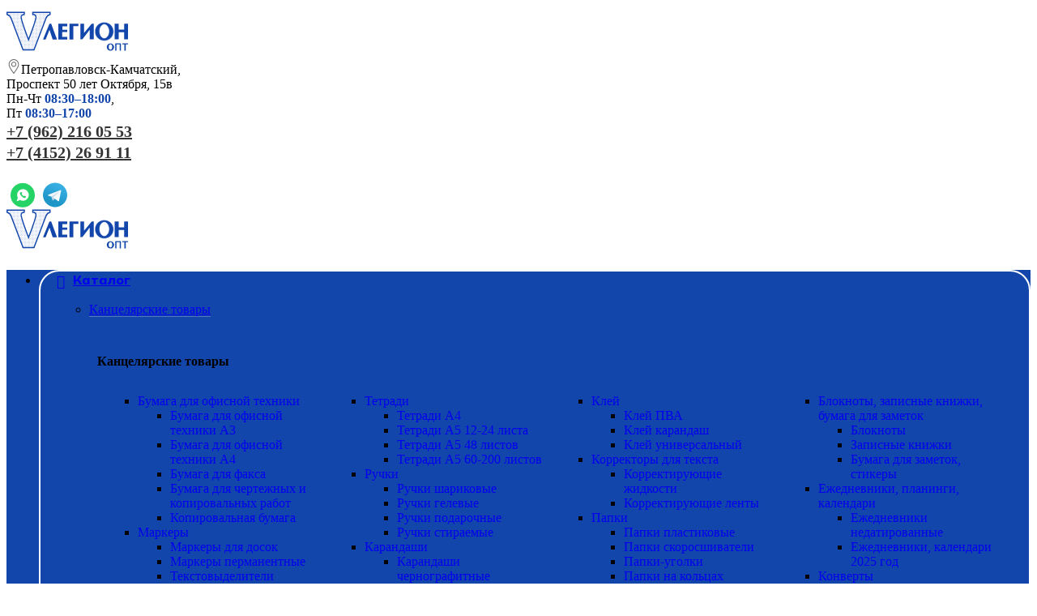

--- FILE ---
content_type: text/html; charset=UTF-8
request_url: https://xn--c1adkjnfbi1a.xn--p1ai/product/%D0%BA%D0%BB%D0%B5%D0%B9-%D0%BA%D0%B0%D1%80%D0%B0%D0%BD%D0%B4%D0%B0%D1%88-8%D0%B3-meshu-%D1%81-%D1%82%D0%BE%D0%BF%D0%BF%D0%B5%D1%80%D0%BE%D0%BC-paw-%D0%B4%D0%B8%D1%81%D0%BF%D0%BB%D0%B5%D0%B9/
body_size: 43410
content:
<!DOCTYPE html>
<html lang="ru-RU">
<head>
	<meta charset="UTF-8">
	<link rel="profile" href="https://gmpg.org/xfn/11">
	<link rel="pingback" href="https://xn--c1adkjnfbi1a.xn--p1ai/xmlrpc.php">

	<meta name='robots' content='index, follow, max-image-preview:large, max-snippet:-1, max-video-preview:-1' />

	<!-- This site is optimized with the Yoast SEO plugin v26.0 - https://yoast.com/wordpress/plugins/seo/ -->
	<title>Клей-карандаш 8г MeShu с топпером &quot;Paw&quot;, дисплей бокс, ПВП, ассорти</title>
	<link rel="canonical" href="https://xn--c1adkjnfbi1a.xn--p1ai/product/клей-карандаш-8г-meshu-с-топпером-paw-дисплей/" />
	<script type="application/ld+json" class="yoast-schema-graph">{"@context":"https://schema.org","@graph":[{"@type":["WebPage","ItemPage"],"@id":"https://xn--c1adkjnfbi1a.xn--p1ai/product/%d0%ba%d0%bb%d0%b5%d0%b9-%d0%ba%d0%b0%d1%80%d0%b0%d0%bd%d0%b4%d0%b0%d1%88-8%d0%b3-meshu-%d1%81-%d1%82%d0%be%d0%bf%d0%bf%d0%b5%d1%80%d0%be%d0%bc-paw-%d0%b4%d0%b8%d1%81%d0%bf%d0%bb%d0%b5%d0%b9/","url":"https://xn--c1adkjnfbi1a.xn--p1ai/product/%d0%ba%d0%bb%d0%b5%d0%b9-%d0%ba%d0%b0%d1%80%d0%b0%d0%bd%d0%b4%d0%b0%d1%88-8%d0%b3-meshu-%d1%81-%d1%82%d0%be%d0%bf%d0%bf%d0%b5%d1%80%d0%be%d0%bc-paw-%d0%b4%d0%b8%d1%81%d0%bf%d0%bb%d0%b5%d0%b9/","name":"Клей-карандаш 8г MeShu с топпером \"Paw\", дисплей бокс, ПВП, ассорти","isPartOf":{"@id":"https://xn--c1adkjnfbi1a.xn--p1ai/#website"},"primaryImageOfPage":{"@id":"https://xn--c1adkjnfbi1a.xn--p1ai/product/%d0%ba%d0%bb%d0%b5%d0%b9-%d0%ba%d0%b0%d1%80%d0%b0%d0%bd%d0%b4%d0%b0%d1%88-8%d0%b3-meshu-%d1%81-%d1%82%d0%be%d0%bf%d0%bf%d0%b5%d1%80%d0%be%d0%bc-paw-%d0%b4%d0%b8%d1%81%d0%bf%d0%bb%d0%b5%d0%b9/#primaryimage"},"image":{"@id":"https://xn--c1adkjnfbi1a.xn--p1ai/product/%d0%ba%d0%bb%d0%b5%d0%b9-%d0%ba%d0%b0%d1%80%d0%b0%d0%bd%d0%b4%d0%b0%d1%88-8%d0%b3-meshu-%d1%81-%d1%82%d0%be%d0%bf%d0%bf%d0%b5%d1%80%d0%be%d0%bc-paw-%d0%b4%d0%b8%d1%81%d0%bf%d0%bb%d0%b5%d0%b9/#primaryimage"},"thumbnailUrl":"https://xn--c1adkjnfbi1a.xn--p1ai/wp-content/uploads/2024/07/339127.jpg","datePublished":"2024-07-27T03:50:08+00:00","dateModified":"2025-01-08T01:16:46+00:00","breadcrumb":{"@id":"https://xn--c1adkjnfbi1a.xn--p1ai/product/%d0%ba%d0%bb%d0%b5%d0%b9-%d0%ba%d0%b0%d1%80%d0%b0%d0%bd%d0%b4%d0%b0%d1%88-8%d0%b3-meshu-%d1%81-%d1%82%d0%be%d0%bf%d0%bf%d0%b5%d1%80%d0%be%d0%bc-paw-%d0%b4%d0%b8%d1%81%d0%bf%d0%bb%d0%b5%d0%b9/#breadcrumb"},"inLanguage":"ru-RU","potentialAction":[{"@type":"ReadAction","target":["https://xn--c1adkjnfbi1a.xn--p1ai/product/%d0%ba%d0%bb%d0%b5%d0%b9-%d0%ba%d0%b0%d1%80%d0%b0%d0%bd%d0%b4%d0%b0%d1%88-8%d0%b3-meshu-%d1%81-%d1%82%d0%be%d0%bf%d0%bf%d0%b5%d1%80%d0%be%d0%bc-paw-%d0%b4%d0%b8%d1%81%d0%bf%d0%bb%d0%b5%d0%b9/"]}]},{"@type":"ImageObject","inLanguage":"ru-RU","@id":"https://xn--c1adkjnfbi1a.xn--p1ai/product/%d0%ba%d0%bb%d0%b5%d0%b9-%d0%ba%d0%b0%d1%80%d0%b0%d0%bd%d0%b4%d0%b0%d1%88-8%d0%b3-meshu-%d1%81-%d1%82%d0%be%d0%bf%d0%bf%d0%b5%d1%80%d0%be%d0%bc-paw-%d0%b4%d0%b8%d1%81%d0%bf%d0%bb%d0%b5%d0%b9/#primaryimage","url":"https://xn--c1adkjnfbi1a.xn--p1ai/wp-content/uploads/2024/07/339127.jpg","contentUrl":"https://xn--c1adkjnfbi1a.xn--p1ai/wp-content/uploads/2024/07/339127.jpg","width":1200,"height":1200},{"@type":"BreadcrumbList","@id":"https://xn--c1adkjnfbi1a.xn--p1ai/product/%d0%ba%d0%bb%d0%b5%d0%b9-%d0%ba%d0%b0%d1%80%d0%b0%d0%bd%d0%b4%d0%b0%d1%88-8%d0%b3-meshu-%d1%81-%d1%82%d0%be%d0%bf%d0%bf%d0%b5%d1%80%d0%be%d0%bc-paw-%d0%b4%d0%b8%d1%81%d0%bf%d0%bb%d0%b5%d0%b9/#breadcrumb","itemListElement":[{"@type":"ListItem","position":1,"name":"Главная","item":"https://xn--c1adkjnfbi1a.xn--p1ai/"},{"@type":"ListItem","position":2,"name":"Магазин","item":"https://xn--c1adkjnfbi1a.xn--p1ai/shop/"},{"@type":"ListItem","position":3,"name":"Клей","item":"https://xn--c1adkjnfbi1a.xn--p1ai/product-category/klej/"},{"@type":"ListItem","position":4,"name":"Клей карандаш","item":"https://xn--c1adkjnfbi1a.xn--p1ai/product-category/klej/klej-karandash/"},{"@type":"ListItem","position":5,"name":"Клей-карандаш 8г MeShu с топпером &#8220;Paw&#8221;, дисплей бокс, ПВП, ассорти"}]},{"@type":"WebSite","@id":"https://xn--c1adkjnfbi1a.xn--p1ai/#website","url":"https://xn--c1adkjnfbi1a.xn--p1ai/","name":"Легион опт | Оптовая и розничная продажа канцелярских товаров","description":"Оптовая и розничная продажа канцелярских товаров в Петропавловске-Камчатском","publisher":{"@id":"https://xn--c1adkjnfbi1a.xn--p1ai/#organization"},"potentialAction":[{"@type":"SearchAction","target":{"@type":"EntryPoint","urlTemplate":"https://xn--c1adkjnfbi1a.xn--p1ai/?s={search_term_string}"},"query-input":{"@type":"PropertyValueSpecification","valueRequired":true,"valueName":"search_term_string"}}],"inLanguage":"ru-RU"},{"@type":"Organization","@id":"https://xn--c1adkjnfbi1a.xn--p1ai/#organization","name":"ЛЕГИОН ОПТ","alternateName":"ООО ЛЕГИОН ОПТ","url":"https://xn--c1adkjnfbi1a.xn--p1ai/","logo":{"@type":"ImageObject","inLanguage":"ru-RU","@id":"https://xn--c1adkjnfbi1a.xn--p1ai/#/schema/logo/image/","url":"https://xn--c1adkjnfbi1a.xn--p1ai/wp-content/uploads/2023/10/logo-legion-opt-2.svg","contentUrl":"https://xn--c1adkjnfbi1a.xn--p1ai/wp-content/uploads/2023/10/logo-legion-opt-2.svg","width":190,"height":61,"caption":"ЛЕГИОН ОПТ"},"image":{"@id":"https://xn--c1adkjnfbi1a.xn--p1ai/#/schema/logo/image/"}}]}</script>
	<!-- / Yoast SEO plugin. -->


<link rel='dns-prefetch' href='//fonts.googleapis.com' />
<!-- ERROR: WP-Optimize Minify was not allowed to save its cache on - wp-content/cache/wpo-minify/1762427425/assets/wpo-minify-header-yml-for-yandex-market1759764447.min.css --><!-- Please check if the path above is correct and ensure your server has write permission there! --><!-- ERROR: WP-Optimize Minify was not allowed to save its cache on - wp-content/cache/wpo-minify/1762427425/assets/wpo-minify-header-custom-css1619863922.min.css --><!-- Please check if the path above is correct and ensure your server has write permission there! --><style id='wp-img-auto-sizes-contain-inline-css' type='text/css'>
img:is([sizes=auto i],[sizes^="auto," i]){contain-intrinsic-size:3000px 1500px}
/*# sourceURL=wp-img-auto-sizes-contain-inline-css */
</style>
<style id='woocommerce-inline-inline-css' type='text/css'>
.woocommerce form .form-row .required { visibility: visible; }
/*# sourceURL=woocommerce-inline-inline-css */
</style>
<link rel='stylesheet' id='wpo_min-header-1-css' href='https://xn--c1adkjnfbi1a.xn--p1ai/wp-content/cache/wpo-minify/1762427425/assets/wpo-minify-header-suggestions1619863922.min.css' type='text/css' media='all' />
<link rel='stylesheet' id='elementor-icons-css' href='https://xn--c1adkjnfbi1a.xn--p1ai/wp-content/plugins/elementor/assets/lib/eicons/css/elementor-icons.min.css' type='text/css' media='all' />
<link rel='stylesheet' id='elementor-frontend-css' href='https://xn--c1adkjnfbi1a.xn--p1ai/wp-content/plugins/elementor/assets/css/frontend.min.css' type='text/css' media='all' />
<link rel='stylesheet' id='wpo_min-header-5-css' href='https://xn--c1adkjnfbi1a.xn--p1ai/wp-content/cache/wpo-minify/1762427425/assets/wpo-minify-header-elementor-post-71767362545.min.css' type='text/css' media='all' />
<link rel='stylesheet' id='woodmart-style-css' href='https://xn--c1adkjnfbi1a.xn--p1ai/wp-content/themes/woodmart/css/parts/base.min.css' type='text/css' media='all' />
<link rel='stylesheet' id='wd-helpers-wpb-elem-css' href='https://xn--c1adkjnfbi1a.xn--p1ai/wp-content/themes/woodmart/css/parts/helpers-wpb-elem.min.css' type='text/css' media='all' />
<link rel='stylesheet' id='wd-lazy-loading-css' href='https://xn--c1adkjnfbi1a.xn--p1ai/wp-content/themes/woodmart/css/parts/opt-lazy-load.min.css' type='text/css' media='all' />
<link rel='stylesheet' id='wd-elementor-base-css' href='https://xn--c1adkjnfbi1a.xn--p1ai/wp-content/themes/woodmart/css/parts/int-elem-base.min.css' type='text/css' media='all' />
<link rel='stylesheet' id='wd-woocommerce-base-css' href='https://xn--c1adkjnfbi1a.xn--p1ai/wp-content/themes/woodmart/css/parts/woocommerce-base.min.css' type='text/css' media='all' />
<link rel='stylesheet' id='wd-mod-star-rating-css' href='https://xn--c1adkjnfbi1a.xn--p1ai/wp-content/themes/woodmart/css/parts/mod-star-rating.min.css' type='text/css' media='all' />
<link rel='stylesheet' id='wd-woocommerce-block-notices-css' href='https://xn--c1adkjnfbi1a.xn--p1ai/wp-content/themes/woodmart/css/parts/woo-mod-block-notices.min.css' type='text/css' media='all' />
<link rel='stylesheet' id='wd-woo-mod-quantity-css' href='https://xn--c1adkjnfbi1a.xn--p1ai/wp-content/themes/woodmart/css/parts/woo-mod-quantity.min.css' type='text/css' media='all' />
<link rel='stylesheet' id='wd-woo-opt-free-progress-bar-css' href='https://xn--c1adkjnfbi1a.xn--p1ai/wp-content/themes/woodmart/css/parts/woo-opt-free-progress-bar.min.css' type='text/css' media='all' />
<link rel='stylesheet' id='wd-woo-mod-progress-bar-css' href='https://xn--c1adkjnfbi1a.xn--p1ai/wp-content/themes/woodmart/css/parts/woo-mod-progress-bar.min.css' type='text/css' media='all' />
<link rel='stylesheet' id='wd-woo-single-prod-el-base-css' href='https://xn--c1adkjnfbi1a.xn--p1ai/wp-content/themes/woodmart/css/parts/woo-single-prod-el-base.min.css' type='text/css' media='all' />
<link rel='stylesheet' id='wd-woo-mod-stock-status-css' href='https://xn--c1adkjnfbi1a.xn--p1ai/wp-content/themes/woodmart/css/parts/woo-mod-stock-status.min.css' type='text/css' media='all' />
<link rel='stylesheet' id='wd-woo-mod-shop-attributes-css' href='https://xn--c1adkjnfbi1a.xn--p1ai/wp-content/themes/woodmart/css/parts/woo-mod-shop-attributes.min.css' type='text/css' media='all' />
<link rel='stylesheet' id='wpo_min-header-19-css' href='https://xn--c1adkjnfbi1a.xn--p1ai/wp-content/cache/wpo-minify/1762427425/assets/wpo-minify-header-child-style1750863911.min.css' type='text/css' media='all' />
<link rel='stylesheet' id='wd-header-base-css' href='https://xn--c1adkjnfbi1a.xn--p1ai/wp-content/themes/woodmart/css/parts/header-base.min.css' type='text/css' media='all' />
<link rel='stylesheet' id='wd-mod-tools-css' href='https://xn--c1adkjnfbi1a.xn--p1ai/wp-content/themes/woodmart/css/parts/mod-tools.min.css' type='text/css' media='all' />
<link rel='stylesheet' id='wd-header-elements-base-css' href='https://xn--c1adkjnfbi1a.xn--p1ai/wp-content/themes/woodmart/css/parts/header-el-base.min.css' type='text/css' media='all' />
<link rel='stylesheet' id='wd-mfp-popup-css' href='https://xn--c1adkjnfbi1a.xn--p1ai/wp-content/themes/woodmart/css/parts/lib-magnific-popup.min.css' type='text/css' media='all' />
<link rel='stylesheet' id='wd-button-css' href='https://xn--c1adkjnfbi1a.xn--p1ai/wp-content/themes/woodmart/css/parts/el-button.min.css' type='text/css' media='all' />
<link rel='stylesheet' id='wd-section-title-css' href='https://xn--c1adkjnfbi1a.xn--p1ai/wp-content/themes/woodmart/css/parts/el-section-title.min.css' type='text/css' media='all' />
<link rel='stylesheet' id='wd-wpcf7-css' href='https://xn--c1adkjnfbi1a.xn--p1ai/wp-content/themes/woodmart/css/parts/int-wpcf7.min.css' type='text/css' media='all' />
<link rel='stylesheet' id='wd-dropdown-aside-css' href='https://xn--c1adkjnfbi1a.xn--p1ai/wp-content/themes/woodmart/css/parts/mod-dropdown-aside.min.css' type='text/css' media='all' />
<link rel='stylesheet' id='wd-mod-nav-menu-label-css' href='https://xn--c1adkjnfbi1a.xn--p1ai/wp-content/themes/woodmart/css/parts/mod-nav-menu-label.min.css' type='text/css' media='all' />
<link rel='stylesheet' id='wd-header-search-css' href='https://xn--c1adkjnfbi1a.xn--p1ai/wp-content/themes/woodmart/css/parts/header-el-search.min.css' type='text/css' media='all' />
<link rel='stylesheet' id='wd-header-search-form-css' href='https://xn--c1adkjnfbi1a.xn--p1ai/wp-content/themes/woodmart/css/parts/header-el-search-form.min.css' type='text/css' media='all' />
<link rel='stylesheet' id='wd-wd-search-results-css' href='https://xn--c1adkjnfbi1a.xn--p1ai/wp-content/themes/woodmart/css/parts/wd-search-results.min.css' type='text/css' media='all' />
<link rel='stylesheet' id='wd-wd-search-form-css' href='https://xn--c1adkjnfbi1a.xn--p1ai/wp-content/themes/woodmart/css/parts/wd-search-form.min.css' type='text/css' media='all' />
<link rel='stylesheet' id='wd-header-cart-side-css' href='https://xn--c1adkjnfbi1a.xn--p1ai/wp-content/themes/woodmart/css/parts/header-el-cart-side.min.css' type='text/css' media='all' />
<link rel='stylesheet' id='wd-header-cart-css' href='https://xn--c1adkjnfbi1a.xn--p1ai/wp-content/themes/woodmart/css/parts/header-el-cart.min.css' type='text/css' media='all' />
<link rel='stylesheet' id='wd-widget-shopping-cart-css' href='https://xn--c1adkjnfbi1a.xn--p1ai/wp-content/themes/woodmart/css/parts/woo-widget-shopping-cart.min.css' type='text/css' media='all' />
<link rel='stylesheet' id='wd-widget-product-list-css' href='https://xn--c1adkjnfbi1a.xn--p1ai/wp-content/themes/woodmart/css/parts/woo-widget-product-list.min.css' type='text/css' media='all' />
<link rel='stylesheet' id='wd-header-mobile-nav-dropdown-css' href='https://xn--c1adkjnfbi1a.xn--p1ai/wp-content/themes/woodmart/css/parts/header-el-mobile-nav-dropdown.min.css' type='text/css' media='all' />
<link rel='stylesheet' id='wd-woo-single-prod-builder-css' href='https://xn--c1adkjnfbi1a.xn--p1ai/wp-content/themes/woodmart/css/parts/woo-single-prod-builder.min.css' type='text/css' media='all' />
<link rel='stylesheet' id='wd-woo-single-prod-el-navigation-css' href='https://xn--c1adkjnfbi1a.xn--p1ai/wp-content/themes/woodmart/css/parts/woo-single-prod-el-navigation.min.css' type='text/css' media='all' />
<link rel='stylesheet' id='wd-woo-single-prod-el-gallery-css' href='https://xn--c1adkjnfbi1a.xn--p1ai/wp-content/themes/woodmart/css/parts/woo-single-prod-el-gallery.min.css' type='text/css' media='all' />
<link rel='stylesheet' id='wd-woo-single-prod-el-gallery-opt-thumb-left-desktop-css' href='https://xn--c1adkjnfbi1a.xn--p1ai/wp-content/themes/woodmart/css/parts/woo-single-prod-el-gallery-opt-thumb-left-desktop.min.css' type='text/css' media='all' />
<link rel='stylesheet' id='wd-swiper-css' href='https://xn--c1adkjnfbi1a.xn--p1ai/wp-content/themes/woodmart/css/parts/lib-swiper.min.css' type='text/css' media='all' />
<link rel='stylesheet' id='wd-swiper-arrows-css' href='https://xn--c1adkjnfbi1a.xn--p1ai/wp-content/themes/woodmart/css/parts/lib-swiper-arrows.min.css' type='text/css' media='all' />
<link rel='stylesheet' id='wd-photoswipe-css' href='https://xn--c1adkjnfbi1a.xn--p1ai/wp-content/themes/woodmart/css/parts/lib-photoswipe.min.css' type='text/css' media='all' />
<link rel='stylesheet' id='wd-info-box-css' href='https://xn--c1adkjnfbi1a.xn--p1ai/wp-content/themes/woodmart/css/parts/el-info-box.min.css' type='text/css' media='all' />
<link rel='stylesheet' id='wd-woo-single-prod-el-reviews-css' href='https://xn--c1adkjnfbi1a.xn--p1ai/wp-content/themes/woodmart/css/parts/woo-single-prod-el-reviews.min.css' type='text/css' media='all' />
<link rel='stylesheet' id='wd-woo-single-prod-el-reviews-style-1-css' href='https://xn--c1adkjnfbi1a.xn--p1ai/wp-content/themes/woodmart/css/parts/woo-single-prod-el-reviews-style-1.min.css' type='text/css' media='all' />
<link rel='stylesheet' id='wd-woo-single-prod-el-tabs-opt-layout-all-open-css' href='https://xn--c1adkjnfbi1a.xn--p1ai/wp-content/themes/woodmart/css/parts/woo-single-prod-el-tabs-opt-layout-all-open.min.css' type='text/css' media='all' />
<link rel='stylesheet' id='wd-section-title-style-under-and-over-css' href='https://xn--c1adkjnfbi1a.xn--p1ai/wp-content/themes/woodmart/css/parts/el-section-title-style-under-and-over.min.css' type='text/css' media='all' />
<link rel='stylesheet' id='wd-woo-prod-loop-small-css' href='https://xn--c1adkjnfbi1a.xn--p1ai/wp-content/themes/woodmart/css/parts/woo-prod-loop-small.min.css' type='text/css' media='all' />
<link rel='stylesheet' id='wd-product-loop-css' href='https://xn--c1adkjnfbi1a.xn--p1ai/wp-content/themes/woodmart/css/parts/woo-product-loop.min.css' type='text/css' media='all' />
<link rel='stylesheet' id='wd-woo-mod-quantity-overlap-css' href='https://xn--c1adkjnfbi1a.xn--p1ai/wp-content/themes/woodmart/css/parts/woo-mod-quantity-overlap.min.css' type='text/css' media='all' />
<link rel='stylesheet' id='wd-bordered-product-css' href='https://xn--c1adkjnfbi1a.xn--p1ai/wp-content/themes/woodmart/css/parts/woo-opt-bordered-product.min.css' type='text/css' media='all' />
<link rel='stylesheet' id='wd-woo-opt-title-limit-css' href='https://xn--c1adkjnfbi1a.xn--p1ai/wp-content/themes/woodmart/css/parts/woo-opt-title-limit.min.css' type='text/css' media='all' />
<link rel='stylesheet' id='wd-widget-collapse-css' href='https://xn--c1adkjnfbi1a.xn--p1ai/wp-content/themes/woodmart/css/parts/opt-widget-collapse.min.css' type='text/css' media='all' />
<link rel='stylesheet' id='wd-footer-base-css' href='https://xn--c1adkjnfbi1a.xn--p1ai/wp-content/themes/woodmart/css/parts/footer-base.min.css' type='text/css' media='all' />
<link rel='stylesheet' id='wd-text-block-css' href='https://xn--c1adkjnfbi1a.xn--p1ai/wp-content/themes/woodmart/css/parts/el-text-block.min.css' type='text/css' media='all' />
<link rel='stylesheet' id='wd-list-css' href='https://xn--c1adkjnfbi1a.xn--p1ai/wp-content/themes/woodmart/css/parts/el-list.min.css' type='text/css' media='all' />
<link rel='stylesheet' id='wd-el-list-css' href='https://xn--c1adkjnfbi1a.xn--p1ai/wp-content/themes/woodmart/css/parts/el-list-wpb-elem.min.css' type='text/css' media='all' />
<link rel='stylesheet' id='wd-social-icons-css' href='https://xn--c1adkjnfbi1a.xn--p1ai/wp-content/themes/woodmart/css/parts/el-social-icons.min.css' type='text/css' media='all' />
<link rel='stylesheet' id='wd-social-icons-styles-css' href='https://xn--c1adkjnfbi1a.xn--p1ai/wp-content/themes/woodmart/css/parts/el-social-styles.min.css' type='text/css' media='all' />
<link rel='stylesheet' id='wd-scroll-top-css' href='https://xn--c1adkjnfbi1a.xn--p1ai/wp-content/themes/woodmart/css/parts/opt-scrolltotop.min.css' type='text/css' media='all' />
<link rel='stylesheet' id='wd-header-search-fullscreen-css' href='https://xn--c1adkjnfbi1a.xn--p1ai/wp-content/themes/woodmart/css/parts/header-el-search-fullscreen-general.min.css' type='text/css' media='all' />
<link rel='stylesheet' id='wd-header-search-fullscreen-2-css' href='https://xn--c1adkjnfbi1a.xn--p1ai/wp-content/themes/woodmart/css/parts/header-el-search-fullscreen-2.min.css' type='text/css' media='all' />
<link rel='stylesheet' id='wd-cookies-popup-css' href='https://xn--c1adkjnfbi1a.xn--p1ai/wp-content/themes/woodmart/css/parts/opt-cookies.min.css' type='text/css' media='all' />
<link rel='stylesheet' id='wd-sticky-add-to-cart-css' href='https://xn--c1adkjnfbi1a.xn--p1ai/wp-content/themes/woodmart/css/parts/woo-opt-sticky-add-to-cart.min.css' type='text/css' media='all' />
<link rel='stylesheet' id='wd-bottom-toolbar-css' href='https://xn--c1adkjnfbi1a.xn--p1ai/wp-content/themes/woodmart/css/parts/opt-bottom-toolbar.min.css' type='text/css' media='all' />
<link rel='stylesheet' id='wpo_min-header-68-css' href='https://xn--c1adkjnfbi1a.xn--p1ai/wp-content/cache/wpo-minify/1762427425/assets/wpo-minify-header-xts-style-header_9045661762425168.min.css' type='text/css' media='all' />
<link rel='stylesheet' id='wpo_min-header-69-css' href='https://xn--c1adkjnfbi1a.xn--p1ai/wp-content/cache/wpo-minify/1762427425/assets/wpo-minify-header-xts-style-theme_settings_default1749121926.min.css' type='text/css' media='all' />
<link rel='stylesheet' id='wpo_min-header-70-css' href='https://xn--c1adkjnfbi1a.xn--p1ai/wp-content/cache/wpo-minify/1762427425/assets/wpo-minify-header-xts-google-fonts.min.css' type='text/css' media='all' />
<link rel='stylesheet' id='wpo_min-header-71-css' href='https://xn--c1adkjnfbi1a.xn--p1ai/wp-content/cache/wpo-minify/1762427425/assets/wpo-minify-header-elementor-gf-local-roboto1742373835.min.css' type='text/css' media='all' />
<link rel='stylesheet' id='wpo_min-header-72-css' href='https://xn--c1adkjnfbi1a.xn--p1ai/wp-content/cache/wpo-minify/1762427425/assets/wpo-minify-header-elementor-gf-local-robotoslab1742373840.min.css' type='text/css' media='all' />
<script type="text/javascript" src="https://xn--c1adkjnfbi1a.xn--p1ai/wp-includes/js/jquery/jquery.min.js" id="jquery-core-js"></script>
<script type="text/javascript" src="https://xn--c1adkjnfbi1a.xn--p1ai/wp-content/plugins/wp-yandex-metrika/assets/YmEc.min.js" id="wp-yandex-metrika_YmEc-js"></script>
<script type="text/javascript" id="wp-yandex-metrika_YmEc-js-after">
/* <![CDATA[ */
window.tmpwpym={datalayername:'dataLayer',counters:JSON.parse('[{"number":"95120523","webvisor":"1"}]'),targets:JSON.parse('[]')};
//# sourceURL=wp-yandex-metrika_YmEc-js-after
/* ]]> */
</script>
<script type="text/javascript" src="https://xn--c1adkjnfbi1a.xn--p1ai/wp-content/plugins/wp-yandex-metrika/assets/frontend.min.js" id="wp-yandex-metrika_frontend-js"></script>
<script type="text/javascript" src="https://xn--c1adkjnfbi1a.xn--p1ai/wp-content/plugins/woocommerce/assets/js/jquery-blockui/jquery.blockUI.min.js" id="jquery-blockui-js" defer="defer" data-wp-strategy="defer"></script>
<script type="text/javascript" id="wc-add-to-cart-js-extra">
/* <![CDATA[ */
var wc_add_to_cart_params = {"ajax_url":"/wp-admin/admin-ajax.php","wc_ajax_url":"/?wc-ajax=%%endpoint%%","i18n_view_cart":"\u041f\u0440\u043e\u0441\u043c\u043e\u0442\u0440 \u043a\u043e\u0440\u0437\u0438\u043d\u044b","cart_url":"https://xn--c1adkjnfbi1a.xn--p1ai/cart/","is_cart":"","cart_redirect_after_add":"no"};
//# sourceURL=wc-add-to-cart-js-extra
/* ]]> */
</script>
<script type="text/javascript" src="https://xn--c1adkjnfbi1a.xn--p1ai/wp-content/plugins/woocommerce/assets/js/frontend/add-to-cart.min.js" id="wc-add-to-cart-js" defer="defer" data-wp-strategy="defer"></script>
<script type="text/javascript" src="https://xn--c1adkjnfbi1a.xn--p1ai/wp-content/plugins/woocommerce/assets/js/zoom/jquery.zoom.min.js" id="zoom-js" defer="defer" data-wp-strategy="defer"></script>
<script type="text/javascript" id="wc-single-product-js-extra">
/* <![CDATA[ */
var wc_single_product_params = {"i18n_required_rating_text":"\u041f\u043e\u0436\u0430\u043b\u0443\u0439\u0441\u0442\u0430, \u043f\u043e\u0441\u0442\u0430\u0432\u044c\u0442\u0435 \u043e\u0446\u0435\u043d\u043a\u0443","i18n_rating_options":["1 of 5 stars","2 of 5 stars","3 of 5 stars","4 of 5 stars","5 of 5 stars"],"i18n_product_gallery_trigger_text":"View full-screen image gallery","review_rating_required":"yes","flexslider":{"rtl":false,"animation":"slide","smoothHeight":true,"directionNav":false,"controlNav":"thumbnails","slideshow":false,"animationSpeed":500,"animationLoop":false,"allowOneSlide":false},"zoom_enabled":"","zoom_options":[],"photoswipe_enabled":"","photoswipe_options":{"shareEl":false,"closeOnScroll":false,"history":false,"hideAnimationDuration":0,"showAnimationDuration":0},"flexslider_enabled":""};
//# sourceURL=wc-single-product-js-extra
/* ]]> */
</script>
<script type="text/javascript" src="https://xn--c1adkjnfbi1a.xn--p1ai/wp-content/plugins/woocommerce/assets/js/frontend/single-product.min.js" id="wc-single-product-js" defer="defer" data-wp-strategy="defer"></script>
<script type="text/javascript" src="https://xn--c1adkjnfbi1a.xn--p1ai/wp-content/plugins/woocommerce/assets/js/js-cookie/js.cookie.min.js" id="js-cookie-js" defer="defer" data-wp-strategy="defer"></script>
<script type="text/javascript" id="woocommerce-js-extra">
/* <![CDATA[ */
var woocommerce_params = {"ajax_url":"/wp-admin/admin-ajax.php","wc_ajax_url":"/?wc-ajax=%%endpoint%%","i18n_password_show":"Show password","i18n_password_hide":"Hide password"};
//# sourceURL=woocommerce-js-extra
/* ]]> */
</script>
<script type="text/javascript" src="https://xn--c1adkjnfbi1a.xn--p1ai/wp-content/plugins/woocommerce/assets/js/frontend/woocommerce.min.js" id="woocommerce-js" defer="defer" data-wp-strategy="defer"></script>
<script type="text/javascript" src="https://xn--c1adkjnfbi1a.xn--p1ai/wp-content/cache/wpo-minify/1762427425/assets/wpo-minify-header-jqueryyml-for-yandex-market1759764447.min.js" id="wpo_min-header-9-js"></script>
<script type="text/javascript" id="wpo_min-header-10-js-extra">
/* <![CDATA[ */
var php_vars = {"dadata_suggest_token":"c53a080785160a1629469b06d4faf60a59a86efc"};
//# sourceURL=wpo_min-header-10-js-extra
/* ]]> */
</script>
<script type="text/javascript" src="https://xn--c1adkjnfbi1a.xn--p1ai/wp-content/cache/wpo-minify/1762427425/assets/wpo-minify-header-jquerycustom-js1632047756.min.js" id="wpo_min-header-10-js"></script>
<script type="text/javascript" src="https://xn--c1adkjnfbi1a.xn--p1ai/wp-content/plugins/woocommerce-dadata-master/custom/assets/js/jquery.suggestions.min.js" id="jquery.suggestions.min-js"></script>
<script type="text/javascript" src="https://xn--c1adkjnfbi1a.xn--p1ai/wp-content/themes/woodmart/js/libs/device.min.js" id="wd-device-library-js"></script>
<script type="text/javascript" src="https://xn--c1adkjnfbi1a.xn--p1ai/wp-content/themes/woodmart/js/scripts/global/scrollBar.min.js" id="wd-scrollbar-js"></script>
<meta name="generator" content="WordPress 6.9" />
<meta name="generator" content="WooCommerce 10.2.3" />
<link rel='shortlink' href='https://xn--c1adkjnfbi1a.xn--p1ai/?p=4184' />
<meta name="verification" content="f612c7d25f5690ad41496fcfdbf8d1" /><!-- Google site verification - Google for WooCommerce -->
<meta name="google-site-verification" content="r3qXkUBVk6IKTFis2fQBIiFP4dmRg8ySPAQX09zzGFE" />
					<meta name="viewport" content="width=device-width, initial-scale=1.0, maximum-scale=1.0, user-scalable=no">
										<noscript><style>.woocommerce-product-gallery{ opacity: 1 !important; }</style></noscript>
	<meta name="generator" content="Elementor 3.32.4; features: additional_custom_breakpoints; settings: css_print_method-external, google_font-enabled, font_display-swap">
<style type="text/css">.recentcomments a{display:inline !important;padding:0 !important;margin:0 !important;}</style>			<style>
				.e-con.e-parent:nth-of-type(n+4):not(.e-lazyloaded):not(.e-no-lazyload),
				.e-con.e-parent:nth-of-type(n+4):not(.e-lazyloaded):not(.e-no-lazyload) * {
					background-image: none !important;
				}
				@media screen and (max-height: 1024px) {
					.e-con.e-parent:nth-of-type(n+3):not(.e-lazyloaded):not(.e-no-lazyload),
					.e-con.e-parent:nth-of-type(n+3):not(.e-lazyloaded):not(.e-no-lazyload) * {
						background-image: none !important;
					}
				}
				@media screen and (max-height: 640px) {
					.e-con.e-parent:nth-of-type(n+2):not(.e-lazyloaded):not(.e-no-lazyload),
					.e-con.e-parent:nth-of-type(n+2):not(.e-lazyloaded):not(.e-no-lazyload) * {
						background-image: none !important;
					}
				}
			</style>
			        <!-- Yandex.Metrica counter -->
        <script type="text/javascript">
            (function (m, e, t, r, i, k, a) {
                m[i] = m[i] || function () {
                    (m[i].a = m[i].a || []).push(arguments)
                };
                m[i].l = 1 * new Date();
                k = e.createElement(t), a = e.getElementsByTagName(t)[0], k.async = 1, k.src = r, a.parentNode.insertBefore(k, a)
            })

            (window, document, "script", "https://mc.yandex.ru/metrika/tag.js", "ym");

            ym("95120523", "init", {
                clickmap: true,
                trackLinks: true,
                accurateTrackBounce: true,
                webvisor: true,
                ecommerce: "dataLayer",
                params: {
                    __ym: {
                        "ymCmsPlugin": {
                            "cms": "wordpress",
                            "cmsVersion":"6.9",
                            "pluginVersion": "1.2.2",
                            "ymCmsRip": "1523105465"
                        }
                    }
                }
            });
        </script>
        <!-- /Yandex.Metrica counter -->
        <link rel="icon" href="https://xn--c1adkjnfbi1a.xn--p1ai/wp-content/uploads/2023/10/cropped-favicon-32x32.png" sizes="32x32" />
<link rel="icon" href="https://xn--c1adkjnfbi1a.xn--p1ai/wp-content/uploads/2023/10/cropped-favicon-192x192.png" sizes="192x192" />
<link rel="apple-touch-icon" href="https://xn--c1adkjnfbi1a.xn--p1ai/wp-content/uploads/2023/10/cropped-favicon-180x180.png" />
<meta name="msapplication-TileImage" content="https://xn--c1adkjnfbi1a.xn--p1ai/wp-content/uploads/2023/10/cropped-favicon-270x270.png" />
<style>
		
		</style></head>

<body class="wp-singular product-template-default single single-product postid-4184 wp-theme-woodmart wp-child-theme-woodmart-child theme-woodmart woocommerce woocommerce-page woocommerce-no-js wrapper-custom  categories-accordion-on woodmart-ajax-shop-on sticky-toolbar-on wd-sticky-btn-on wd-sticky-btn-on-mb elementor-default elementor-kit-7">
			<script type="text/javascript" id="wd-flicker-fix">// Flicker fix.</script>	
	
	<div class="wd-page-wrapper website-wrapper">
									<header class="whb-header whb-header_904566 whb-sticky-shadow whb-scroll-stick whb-sticky-real whb-hide-on-scroll">
					<div class="whb-main-header">
	
<div class="whb-row whb-general-header whb-not-sticky-row whb-without-bg whb-without-border whb-color-dark whb-flex-flex-middle">
	<div class="container">
		<div class="whb-flex-row whb-general-header-inner">
			<div class="whb-column whb-col-left whb-column8 whb-visible-lg">
	<div class="site-logo whb-u9yfg4pn4tc672cpp0lv">
	<a href="https://xn--c1adkjnfbi1a.xn--p1ai/" class="wd-logo wd-main-logo" rel="home" aria-label="Site logo">
		<img width="190" height="61" src="https://xn--c1adkjnfbi1a.xn--p1ai/wp-content/uploads/2023/10/logo-legion-opt-2.svg" class="attachment-full size-full" alt="" style="max-width:150px;" decoding="async" />	</a>
	</div>
</div>
<div class="whb-column whb-col-center whb-column9 whb-visible-lg">
	
<div class="whb-space-element whb-vposf0hvf1x60wez9twi " style="width:30px;"></div>

<div class="wd-header-text reset-last-child whb-e8k0w4ky5tjo4v2qq8t2 wd-inline"><img class="wd-nav-img" title="map-point" src="https://xn--c1adkjnfbi1a.xn--p1ai/wp-content/uploads/2022/05/map-point.svg" width="18" height="18" />Петропавловск-Камчатский,<br> ​Проспект 50 лет Октября, 15в</div>

<div class="wd-header-text reset-last-child whb-56wv88nngx0pigkzbhzd wd-inline">Пн-Чт <strong><span style="color: #1246ab;">08:30–18:00</span></strong>,<br>
Пт <strong><span style="color: #1246ab;">08:30–17:00</span></strong></div>

<div class="whb-space-element whb-0fctel3z54ob5ukwuq1t " style="width:30px;"></div>

<div class="wd-header-text reset-last-child whb-i4f27j2f2uip4xfqxvuj"><div class="col-header-kontacti">
<div><a class="top-phone bold style-number" href="tel:+79622160553">+7 (962) 216 05 53 </a></div>
<div class="telefon-prodaji"><a class="top-phone bold style-number" href="tel:+74152269111">+7 (4152) 26 91 11</a></div>
</div></div>
</div>
<div class="whb-column whb-col-right whb-column10 whb-visible-lg">
	
<div class="wd-header-text reset-last-child whb-m86r0cd77j0w0bcfgib8"><div class="form-block-phone-socials">
<ul class="conversation__list socials"><li class="socials__item socials__item--whatsapp"> <a href="https://api.whatsapp.com/send/?phone=79622160553" target="_blank" class="socials__link socials__link--whatsapp" aria-label="Whatsapp"> <svg width="30" height="31" viewBox="0 0 40 41" fill="none" xmlns="http://www.w3.org/2000/svg"> <circle cx="20" cy="20.9523" r="20" fill="#25D366"></circle> <g clip-path="url(#clip0_0_216)"> <path d="M27.1939 13.7584C25.3844 11.9488 22.9785 10.9523 20.4194 10.9523C17.8604 10.9523 15.4544 11.9488 13.6448 13.7584C11.8353 15.5679 10.8388 17.9738 10.8388 20.5329C10.8388 22.1539 11.2491 23.7469 12.028 25.1579L10 30.9523L15.7943 28.9243C17.2054 29.7031 18.7983 30.1135 20.4194 30.1135C22.9784 30.1135 25.3844 29.1169 27.1939 27.3074C29.0034 25.4979 30 23.092 30 20.5329C30 17.9738 29.0034 15.5679 27.1939 13.7584ZM25.1557 24.0919L24.0496 25.198C23.1334 26.1142 20.5336 25.0001 18.2429 22.7094C15.9522 20.4187 14.838 17.819 15.7543 16.9027L16.8603 15.7966C17.0894 15.5676 17.4608 15.5676 17.6898 15.7966L19.0724 17.1792C19.3014 17.4082 19.3014 17.7797 19.0724 18.0087L18.2429 18.8382C19.0475 20.537 20.4153 21.9047 22.114 22.7094L22.9436 21.8798C23.1726 21.6508 23.544 21.6508 23.7731 21.8798L25.1556 23.2624C25.3847 23.4915 25.3847 23.8629 25.1557 24.0919Z" fill="white"></path> </g> </svg> </a></li><li class="socials__item socials__item--telegram"> <a href="https://telegram.me/+79622160553" target="_blank" class="socials__link socials__link--telegram" aria-label="Telegram"> <svg id="svg2" xmlns="http://www.w3.org/2000/svg" viewBox="0 0 240 240" width="30" height="31"><style>.st0{fill:url(#path2995-1-0_1_)}.st1{fill:#c8daea}.st2{fill:#a9c9dd}.st3{fill:url(#path2991_1_)}</style><linearGradient id="path2995-1-0_1_" gradientUnits="userSpaceOnUse" x1="-683.305" y1="534.845" x2="-693.305" y2="511.512" gradientTransform="matrix(6 0 0 -6 4255 3247)"><stop offset="0" stop-color="#37aee2"></stop><stop offset="1" stop-color="#1e96c8"></stop></linearGradient><path id="path2995-1-0" class="st0" d="M240 120c0 66.3-53.7 120-120 120S0 186.3 0 120 53.7 0 120 0s120 53.7 120 120z"></path><path id="path2993" class="st1" d="M98 175c-3.9 0-3.2-1.5-4.6-5.2L82 132.2 152.8 88l8.3 2.2-6.9 18.8L98 175z"></path><path id="path2989" class="st2" d="M98 175c3 0 4.3-1.4 6-3 2.6-2.5 36-35 36-35l-20.5-5-19 12-2.5 30v1z"></path><linearGradient id="path2991_1_" gradientUnits="userSpaceOnUse" x1="128.991" y1="118.245" x2="153.991" y2="78.245" gradientTransform="matrix(1 0 0 -1 0 242)"><stop offset="0" stop-color="#eff7fc"></stop><stop offset="1" stop-color="#fff"></stop></linearGradient><path id="path2991" class="st3" d="M100 144.4l48.4 35.7c5.5 3 9.5 1.5 10.9-5.1L179 82.2c2-8.1-3.1-11.7-8.4-9.3L55 117.5c-7.9 3.2-7.8 7.6-1.4 9.5l29.7 9.3L152 93c3.2-2 6.2-.9 3.8 1.3L100 144.4z"></path></svg> </a></li></ul>
</div></div>
</div>
<div class="whb-column whb-mobile-left whb-column_mobile2 whb-hidden-lg whb-empty-column">
	</div>
<div class="whb-column whb-mobile-center whb-column_mobile3 whb-hidden-lg">
	<div class="site-logo whb-kf1yahwtp2p31rt23ipu">
	<a href="https://xn--c1adkjnfbi1a.xn--p1ai/" class="wd-logo wd-main-logo" rel="home" aria-label="Site logo">
		<img width="190" height="61" src="https://xn--c1adkjnfbi1a.xn--p1ai/wp-content/uploads/2023/10/logo-legion-opt-2.svg" class="attachment-full size-full" alt="" style="max-width:150px;" decoding="async" />	</a>
	</div>
</div>
<div class="whb-column whb-mobile-right whb-column_mobile4 whb-hidden-lg whb-empty-column">
	</div>
		</div>
	</div>
</div>

<div class="whb-row whb-header-bottom whb-sticky-row whb-with-bg whb-without-border whb-color-light whb-flex-flex-middle">
	<div class="container">
		<div class="whb-flex-row whb-header-bottom-inner">
			<div class="whb-column whb-col-left whb-column11 whb-visible-lg">
	
<div class="wd-header-nav wd-header-secondary-nav whb-597vx891qgpj1bv2ic1a text-left wd-with-overlay" role="navigation" aria-label="Secondary navigation">
	<ul id="menu-calalog-s-razdelami" class="menu wd-nav wd-nav-secondary wd-style-default wd-gap-s"><li id="menu-item-5302" class="catalog-menu menu-item menu-item-type-custom menu-item-object-custom menu-item-has-children menu-item-5302 item-level-0 menu-mega-dropdown wd-event-click dropdown-with-height" style="--wd-dropdown-height: 750px;"><a href="#" class="woodmart-nav-link"><span class="nav-link-text">Каталог</span></a><div class="color-scheme-dark wd-design-aside wd-dropdown-menu wd-dropdown wd-style-with-bg"><div class="container wd-entry-content"><div class="wd-sub-menu-wrapp">
<ul class="wd-sub-menu color-scheme-dark">
	<li id="menu-item-5303" class="menu-item menu-item-type-custom menu-item-object-custom menu-item-5303 item-level-1 wd-event-hover menu-item-has-children" ><a href="#" class="woodmart-nav-link">Канцелярские товары</a>
	<div class="wd-dropdown-menu wd-dropdown wd-design-default color-scheme-dark">

	<div class="container wd-entry-content">
			<link rel="stylesheet" id="elementor-post-1136-css" href="https://xn--c1adkjnfbi1a.xn--p1ai/wp-content/uploads/elementor/css/post-1136.css?ver=1767362545" type="text/css" media="all">
					<div data-elementor-type="wp-post" data-elementor-id="1136" class="elementor elementor-1136">
				<div class="wd-negative-gap elementor-element elementor-element-9dad2c6 e-flex e-con-boxed e-con e-parent" data-id="9dad2c6" data-element_type="container">
					<div class="e-con-inner">
				<div class="elementor-element elementor-element-6fa9713 wd-width-100 elementor-widget elementor-widget-wd_title" data-id="6fa9713" data-element_type="widget" data-widget_type="wd_title.default">
				<div class="elementor-widget-container">
							<div class="title-wrapper wd-set-mb reset-last-child wd-title-color-default wd-title-style-default wd-title-size-default text-left">

			
			<div class="liner-continer">
				<h4 class="woodmart-title-container title wd-fontsize-l">Канцелярские товары</h4> 
							</div>

					</div>
						</div>
				</div>
		<div class="elementor-element elementor-element-b5abb08 e-con-full e-flex e-con e-child" data-id="b5abb08" data-element_type="container">
		<div class="elementor-element elementor-element-8987a8b e-con-full e-flex e-con e-child" data-id="8987a8b" data-element_type="container">
				<div class="elementor-element elementor-element-c27147a elementor-widget elementor-widget-wd_extra_menu_list" data-id="c27147a" data-element_type="widget" data-widget_type="wd_extra_menu_list.default">
				<div class="elementor-widget-container">
								<ul class="wd-sub-menu wd-sub-accented  mega-menu-list">
				<li class="item-with-label item-label-primary">
											<a  href="https://легионопт.рф/product-category/ofisnaya-bumaga/">
																						
															Бумага для офисной техники							
													</a>
					
					<ul class="sub-sub-menu">
													
							<li class="item-with-label item-label-primary">
								<a  href="https://легионопт.рф/product-category/ofisnaya-bumaga/bumaga-dlya-ofisnoj-tehniki-a3/">
																												
																			Бумага для офисной техники А3									
																	</a>
							</li>
													
							<li class="item-with-label item-label-green">
								<a  href="https://легионопт.рф/product-category/ofisnaya-bumaga/bumaga-dlya-ofisnoj-tehniki-a4/">
																												
																			Бумага для офисной техники А4									
																	</a>
							</li>
													
							<li class="item-with-label item-label-primary">
								<a  href="https://легионопт.рф/product-category/bumaga-speczialnaya-formatnaya/%d0%b1%d1%83%d0%bc%d0%b0%d0%b3%d0%b0-%d0%b4%d0%bb%d1%8f-%d1%84%d0%b0%d0%ba%d1%81%d0%b0/">
																												
																			Бумага для факса									
																	</a>
							</li>
													
							<li class="item-with-label item-label-primary">
								<a  href="https://легионопт.рф/product-category/bumaga-speczialnaya-formatnaya/bumaga-dlya-chertezhnyh-i-kopirovalnyh/">
																												
																			Бумага для чертежных и копировальных работ									
																	</a>
							</li>
													
							<li class="item-with-label item-label-primary">
								<a  href="https://легионопт.рф/product-category/bumaga-speczialnaya-formatnaya/bumaga-dlya-chertezhnyh-i-kopirovalnyh/bumaga-kopirovalnaya/">
																												
																			Копировальная бумага									
																	</a>
							</li>
											</ul>
				</li>
			</ul>
						</div>
				</div>
				<div class="elementor-element elementor-element-deb176b elementor-widget elementor-widget-wd_extra_menu_list" data-id="deb176b" data-element_type="widget" data-widget_type="wd_extra_menu_list.default">
				<div class="elementor-widget-container">
								<ul class="wd-sub-menu wd-sub-accented  mega-menu-list">
				<li class="item-with-label item-label-primary">
											<a  href="https://легионопт.рф/product-category/markeri/">
																						
															Маркеры							
													</a>
					
					<ul class="sub-sub-menu">
													
							<li class="item-with-label item-label-primary">
								<a  href="https://легионопт.рф/product-category/markeri/markery-dlya-dosok/">
																												
																			Маркеры для досок									
																	</a>
							</li>
													
							<li class="item-with-label item-label-green">
								<a  href="https://легионопт.рф/product-category/markeri/markery-permanentnye/">
																												
																			Маркеры перманентные									
																	</a>
							</li>
													
							<li class="item-with-label item-label-green">
								<a  href="https://легионопт.рф/product-category/markeri/tekstovydeliteli/">
																												
																			Текстовыделители									
																	</a>
							</li>
											</ul>
				</li>
			</ul>
						</div>
				</div>
				<div class="elementor-element elementor-element-6eaef45 elementor-widget elementor-widget-wd_extra_menu_list" data-id="6eaef45" data-element_type="widget" data-widget_type="wd_extra_menu_list.default">
				<div class="elementor-widget-container">
								<ul class="wd-sub-menu wd-sub-accented  mega-menu-list">
				<li class="item-with-label item-label-primary">
											<a  href="https://легионопт.рф/product-category/lastiki-tochilki-linejki/">
																						
															Ластики, точилки, линейки							
													</a>
					
					<ul class="sub-sub-menu">
													
							<li class="item-with-label item-label-primary">
								<a  href="https://легионопт.рф/product-category/lastiki-tochilki-linejki/lastik/">
																												
																			Ластики									
																	</a>
							</li>
													
							<li class="item-with-label item-label-green">
								<a  href="https://легионопт.рф/product-category/lastiki-tochilki-linejki/linejki-izmeritelnye/">
																												
																			Линейки измерительные									
																	</a>
							</li>
													
							<li class="item-with-label item-label-green">
								<a  href="https://легионопт.рф/product-category/lastiki-tochilki-linejki/tochilki/">
																												
																			Точилки									
																	</a>
							</li>
											</ul>
				</li>
			</ul>
						</div>
				</div>
				<div class="elementor-element elementor-element-b681d2a elementor-widget elementor-widget-wd_extra_menu_list" data-id="b681d2a" data-element_type="widget" data-widget_type="wd_extra_menu_list.default">
				<div class="elementor-widget-container">
								<ul class="wd-sub-menu wd-sub-accented  mega-menu-list">
				<li class="item-with-label item-label-primary">
											<a  href="https://легионопт.рф/product-category/kanczelyarskie-melochi/">
																						
															Скрепки, зажимы для бумаг							
													</a>
					
					<ul class="sub-sub-menu">
													
							<li class="item-with-label item-label-primary">
								<a  href="https://легионопт.рф/product-category/kanczelyarskie-melochi/skrepki/">
																												
																			Скрепки									
																	</a>
							</li>
													
							<li class="item-with-label item-label-primary">
								<a  href="https://легионопт.рф/product-category/kanczelyarskie-melochi/zazhimy-dlya-bumag/">
																												
																			Зажимы для бумаг									
																	</a>
							</li>
											</ul>
				</li>
			</ul>
						</div>
				</div>
				</div>
		<div class="elementor-element elementor-element-7b76c8f e-con-full e-flex e-con e-child" data-id="7b76c8f" data-element_type="container">
				<div class="elementor-element elementor-element-431b919 elementor-widget elementor-widget-wd_extra_menu_list" data-id="431b919" data-element_type="widget" data-widget_type="wd_extra_menu_list.default">
				<div class="elementor-widget-container">
								<ul class="wd-sub-menu wd-sub-accented  mega-menu-list">
				<li class="item-with-label item-label-primary">
											<a  href="https://легионопт.рф/product-category/tetradi/">
																						
															Тетради							
													</a>
					
					<ul class="sub-sub-menu">
													
							<li class="item-with-label item-label-primary">
								<a  href="https://легионопт.рф/product-category/tetradi/%25d1%2582%25d0%25b5%25d1%2582%25d1%2580%25d0%25b0%25d0%25b4%25d0%25b8-%25d0%25b04/">
																												
																			Тетради А4									
																	</a>
							</li>
													
							<li class="item-with-label item-label-primary">
								<a  href="https://легионопт.рф/product-category/tetradi/tetradi-12-24-lista/">
																												
																			Тетради А5 12-24 листа									
																	</a>
							</li>
													
							<li class="item-with-label item-label-primary">
								<a  href="https://легионопт.рф/product-category/tetradi/%25d1%2582%25d0%25b5%25d1%2582%25d1%2580%25d0%25b0%25d0%25b4%25d0%25b8-48-%25d0%25bb%25d0%25b8%25d1%2581%25d1%2582%25d0%25be%25d0%25b2/">
																												
																			Тетради А5 48 листов									
																	</a>
							</li>
													
							<li class="item-with-label item-label-primary">
								<a  href="https://легионопт.рф/product-category/tetradi/tetradi-60-200-listov/">
																												
																			Тетради А5 60-200 листов									
																	</a>
							</li>
											</ul>
				</li>
			</ul>
						</div>
				</div>
				<div class="elementor-element elementor-element-20d8825 elementor-widget elementor-widget-wd_extra_menu_list" data-id="20d8825" data-element_type="widget" data-widget_type="wd_extra_menu_list.default">
				<div class="elementor-widget-container">
								<ul class="wd-sub-menu wd-sub-accented  mega-menu-list">
				<li class="item-with-label item-label-primary">
											<a  href="https://легионопт.рф/product-category/ruchki/">
																						
															Ручки							
													</a>
					
					<ul class="sub-sub-menu">
													
							<li class="item-with-label item-label-primary">
								<a  href="https://легионопт.рф/product-category/ruchki/ruchki-sharikovye/">
																												
																			Ручки шариковые									
																	</a>
							</li>
													
							<li class="item-with-label item-label-primary">
								<a  href="https://легионопт.рф/product-category/ruchki/ruchki-gelevie/">
																												
																			Ручки гелевые									
																	</a>
							</li>
													
							<li class="item-with-label item-label-primary">
								<a  href="https://легионопт.рф/product-category/ruchki/ruchki-podarok/">
																												
																			Ручки подарочные									
																	</a>
							</li>
													
							<li class="item-with-label item-label-primary">
								<a  href="https://легионопт.рф/product-category/ruchki/%25d1%2580%25d1%2583%25d1%2587%25d0%25ba%25d0%25b8-%25d1%2581%25d1%2582%25d0%25b8%25d1%2580%25d0%25b0%25d0%25b5%25d0%25bc%25d1%258b%25d0%25b5/">
																												
																			Ручки стираемые									
																	</a>
							</li>
											</ul>
				</li>
			</ul>
						</div>
				</div>
				<div class="elementor-element elementor-element-4b7c4a3 elementor-widget elementor-widget-wd_extra_menu_list" data-id="4b7c4a3" data-element_type="widget" data-widget_type="wd_extra_menu_list.default">
				<div class="elementor-widget-container">
								<ul class="wd-sub-menu wd-sub-accented  mega-menu-list">
				<li class="item-with-label item-label-primary">
											<a  href="https://легионопт.рф/product-category/karandashi/">
																						
															Карандаши							
													</a>
					
					<ul class="sub-sub-menu">
													
							<li class="item-with-label item-label-primary">
								<a  href="https://легионопт.рф/product-category/karandashi/karandashi-chernografitnye/">
																												
																			Карандаши чернографитные									
																	</a>
							</li>
													
							<li class="item-with-label item-label-primary">
								<a  href="https://легионопт.рф/product-category/%25d1%2582%25d0%25be%25d0%25b2%25d0%25b0%25d1%2580%25d1%258b-%25d0%25b4%25d0%25bb%25d1%258f-%25d1%2588%25d0%25ba%25d0%25be%25d0%25bb%25d1%258b/karandashi-czvetnye/">
																												
																			Карандаши цветные									
																	</a>
							</li>
													
							<li class="item-with-label item-label-primary">
								<a  href="https://легионопт.рф/product-category/karandashi/karandashi-prostye/">
																												
																			Карандаши механические									
																	</a>
							</li>
											</ul>
				</li>
			</ul>
						</div>
				</div>
				<div class="elementor-element elementor-element-ac9a361 elementor-widget elementor-widget-wd_extra_menu_list" data-id="ac9a361" data-element_type="widget" data-widget_type="wd_extra_menu_list.default">
				<div class="elementor-widget-container">
								<ul class="wd-sub-menu wd-sub-accented  mega-menu-list">
				<li class="item-with-label item-label-primary">
											<a  href="https://легионопт.рф/product-category/steplery/">
																						
															Степлеры, скобы, антистеплеры							
													</a>
					
					<ul class="sub-sub-menu">
													
							<li class="item-with-label item-label-primary">
								<a  href="https://легионопт.рф/product-category/steplery/stapellis/">
																												
																			Степлеры									
																	</a>
							</li>
													
							<li class="item-with-label item-label-primary">
								<a  href="https://легионопт.рф/product-category/steplery/skoby-dlya-steplerov/">
																												
																			Скобы для степлеров									
																	</a>
							</li>
													
							<li class="item-with-label item-label-primary">
								<a  href="https://легионопт.рф/product-category/steplery/antisteplery/">
																												
																			Антистеплеры									
																	</a>
							</li>
											</ul>
				</li>
			</ul>
						</div>
				</div>
				</div>
		<div class="elementor-element elementor-element-7db7242 e-con-full e-flex e-con e-child" data-id="7db7242" data-element_type="container">
				<div class="elementor-element elementor-element-86ca107 elementor-widget elementor-widget-wd_extra_menu_list" data-id="86ca107" data-element_type="widget" data-widget_type="wd_extra_menu_list.default">
				<div class="elementor-widget-container">
								<ul class="wd-sub-menu wd-sub-accented  mega-menu-list">
				<li class="item-with-label item-label-primary">
											<a  href="https://легионопт.рф/product-category/klej/">
																						
															Клей							
													</a>
					
					<ul class="sub-sub-menu">
													
							<li class="item-with-label item-label-primary">
								<a  href="https://легионопт.рф/product-category/klej/klej-pva/">
																												
																			Клей ПВА									
																	</a>
							</li>
													
							<li class="item-with-label item-label-primary">
								<a  href="https://легионопт.рф/product-category/klej/klej-karandash/">
																												
																			Клей карандаш									
																	</a>
							</li>
													
							<li class="item-with-label item-label-primary">
								<a  href="https://легионопт.рф/product-category/klej/%25d0%25ba%25d0%25bb%25d0%25b5%25d0%25b9-%25d1%2583%25d0%25bd%25d0%25b8%25d0%25b2%25d0%25b5%25d1%2580%25d1%2581%25d0%25b0%25d0%25bb%25d1%258c%25d0%25bd%25d1%258b%25d0%25b9/">
																												
																			Клей универсальный									
																	</a>
							</li>
											</ul>
				</li>
			</ul>
						</div>
				</div>
				<div class="elementor-element elementor-element-4d7f9ea elementor-widget elementor-widget-wd_extra_menu_list" data-id="4d7f9ea" data-element_type="widget" data-widget_type="wd_extra_menu_list.default">
				<div class="elementor-widget-container">
								<ul class="wd-sub-menu wd-sub-accented  mega-menu-list">
				<li class="item-with-label item-label-primary">
											<a  href="https://легионопт.рф/product-category/korrektory-dlya-teksta/">
																						
															Корректоры для текста							
													</a>
					
					<ul class="sub-sub-menu">
													
							<li class="item-with-label item-label-primary">
								<a  href="https://легионопт.рф/product-category/korrektory-dlya-teksta/korrektiruyushhie-zhidkosti/">
																												
																			Корректирующие жидкости									
																	</a>
							</li>
													
							<li class="item-with-label item-label-primary">
								<a  href="https://легионопт.рф/product-category/korrektory-dlya-teksta/korrektiruyuschie-lenti/">
																												
																			Корректирующие ленты									
																	</a>
							</li>
											</ul>
				</li>
			</ul>
						</div>
				</div>
				<div class="elementor-element elementor-element-a656661 elementor-widget elementor-widget-wd_extra_menu_list" data-id="a656661" data-element_type="widget" data-widget_type="wd_extra_menu_list.default">
				<div class="elementor-widget-container">
								<ul class="wd-sub-menu wd-sub-accented  mega-menu-list">
				<li class="item-with-label item-label-primary">
											<a  href="https://легионопт.рф/product-category/papki-plastikovie-plansheti-i-klipbordi/">
																						
															Папки							
													</a>
					
					<ul class="sub-sub-menu">
													
							<li class="item-with-label item-label-primary">
								<a  href="https://легионопт.рф/product-category/papki-plastikovie-plansheti-i-klipbordi/">
																												
																			Папки пластиковые									
																	</a>
							</li>
													
							<li class="item-with-label item-label-primary">
								<a  href="https://легионопт.рф/product-category/papki-plastikovie-plansheti-i-klipbordi/papki-skorosshivateli/">
																												
																			Папки скоросшиватели									
																	</a>
							</li>
													
							<li class="item-with-label item-label-primary">
								<a  href="https://легионопт.рф/product-category/papki-plastikovie-plansheti-i-klipbordi/papki-ugolki/">
																												
																			Папки-уголки									
																	</a>
							</li>
													
							<li class="item-with-label item-label-primary">
								<a  href="https://легионопт.рф/product-category/papki-plastikovie-plansheti-i-klipbordi/papki-na-kolcah/">
																												
																			Папки на кольцах									
																	</a>
							</li>
											</ul>
				</li>
			</ul>
						</div>
				</div>
				</div>
		<div class="elementor-element elementor-element-b1cde8c e-con-full e-flex e-con e-child" data-id="b1cde8c" data-element_type="container">
				<div class="elementor-element elementor-element-674d240 elementor-widget elementor-widget-wd_extra_menu_list" data-id="674d240" data-element_type="widget" data-widget_type="wd_extra_menu_list.default">
				<div class="elementor-widget-container">
								<ul class="wd-sub-menu wd-sub-accented  mega-menu-list">
				<li class="item-with-label item-label-primary">
											<a  href="https://легионопт.рф/product-category/bumaga-dlya-zametok-bloknoty-zapisnye/">
																						
															Блокноты, записные книжки, бумага для заметок							
													</a>
					
					<ul class="sub-sub-menu">
													
							<li class="item-with-label item-label-primary">
								<a  href="https://легионопт.рф/product-category/bumaga-dlya-zametok-bloknoty-zapisnye/bloknoty/">
																												
																			Блокноты									
																	</a>
							</li>
													
							<li class="item-with-label item-label-green">
								<a  href="https://легионопт.рф/product-category/bumaga-dlya-zametok-bloknoty-zapisnye/%25d0%25b7%25d0%25b0%25d0%25bf%25d0%25b8%25d1%2581%25d0%25bd%25d1%258b%25d0%25b5-%25d0%25ba%25d0%25bd%25d0%25b8%25d0%25b6%25d0%25ba%25d0%25b8/">
																												
																			Записные книжки									
																	</a>
							</li>
													
							<li class="item-with-label item-label-green">
								<a  href="https://легионопт.рф/product-category/bumaga-dlya-zametok-bloknoty-zapisnye/bumaga-dlya-zametok-stikery/">
																												
																			Бумага для заметок, стикеры									
																	</a>
							</li>
											</ul>
				</li>
			</ul>
						</div>
				</div>
				<div class="elementor-element elementor-element-5dec156 elementor-widget elementor-widget-wd_extra_menu_list" data-id="5dec156" data-element_type="widget" data-widget_type="wd_extra_menu_list.default">
				<div class="elementor-widget-container">
								<ul class="wd-sub-menu wd-sub-accented  mega-menu-list">
				<li class="item-with-label item-label-primary">
											<a  href="https://легионопт.рф/product-category/ezhednevniki/">
																						
															Ежедневники, планинги, календари							
													</a>
					
					<ul class="sub-sub-menu">
													
							<li class="item-with-label item-label-primary">
								<a  href="https://легионопт.рф/product-category/ezhednevniki/%25d0%25b5%25d0%25b6%25d0%25b5%25d0%25b4%25d0%25bd%25d0%25b5%25d0%25b2%25d0%25bd%25d0%25b8%25d0%25ba%25d0%25b8-%25d0%25bd%25d0%25b5%25d0%25b4%25d0%25b0%25d1%2582%25d0%25b8%25d1%2580%25d0%25be%25d0%25b2%25d0%25b0%25d0%25bd%25d0%25bd%25d1%258b%25d0%25b5/">
																												
																			Ежедневники недатированные									
																	</a>
							</li>
													
							<li class="item-with-label item-label-primary">
								<a  href="https://легионопт.рф/product-category/ezhednevniki/%25d0%25ba%25d0%25b0%25d0%25bb%25d0%25b5%25d0%25bd%25d0%25b4%25d0%25b0%25d1%2580%25d0%25b8-2025-%25d0%25b3%25d0%25be%25d0%25b4/">
																												
																			Ежедневники, календари 2025 год									
																	</a>
							</li>
											</ul>
				</li>
			</ul>
						</div>
				</div>
				<div class="elementor-element elementor-element-1f6b178 elementor-widget elementor-widget-wd_extra_menu_list" data-id="1f6b178" data-element_type="widget" data-widget_type="wd_extra_menu_list.default">
				<div class="elementor-widget-container">
								<ul class="wd-sub-menu wd-sub-accented  mega-menu-list">
				<li class="item-with-label item-label-primary">
											<a  href="https://легионопт.рф/product-category/fasciculi-tabellarii-et-fasciculi/">
																						
															Конверты							
													</a>
					
					<ul class="sub-sub-menu">
													
							<li class="item-with-label item-label-primary">
								<a  href="https://легионопт.рф/product-category/fasciculi-tabellarii-et-fasciculi/konverty-s4-229h324mm/">
																												
																			Конверты С4 (229х324мм)									
																	</a>
							</li>
													
							<li class="item-with-label item-label-primary">
								<a  href="https://легионопт.рф/product-category/fasciculi-tabellarii-et-fasciculi/konverty-s5-162h229mm/">
																												
																			Конверты С5 (162х229мм)									
																	</a>
							</li>
													
							<li class="item-with-label item-label-primary">
								<a  href="https://легионопт.рф/product-category/fasciculi-tabellarii-et-fasciculi/konverty-e65-110h220mm/">
																												
																			Конверты Е65 (110х220мм)									
																	</a>
							</li>
											</ul>
				</li>
			</ul>
						</div>
				</div>
				</div>
				</div>
					</div>
				</div>
				</div>
		
	</div>

	</div>
</li>
	<li id="menu-item-5330" class="menu-item menu-item-type-custom menu-item-object-custom menu-item-5330 item-level-1 wd-event-hover menu-item-has-children" ><a href="#" class="woodmart-nav-link">Товары для творчества</a>
	<div class="wd-dropdown-menu wd-dropdown wd-design-default color-scheme-dark">

	<div class="container wd-entry-content">
			<link rel="stylesheet" id="elementor-post-5327-css" href="https://xn--c1adkjnfbi1a.xn--p1ai/wp-content/uploads/elementor/css/post-5327.css?ver=1767362545" type="text/css" media="all">
					<div data-elementor-type="wp-post" data-elementor-id="5327" class="elementor elementor-5327">
				<div class="wd-negative-gap elementor-element elementor-element-9dad2c6 e-flex e-con-boxed e-con e-parent" data-id="9dad2c6" data-element_type="container">
					<div class="e-con-inner">
				<div class="elementor-element elementor-element-6fa9713 wd-width-100 elementor-widget elementor-widget-wd_title" data-id="6fa9713" data-element_type="widget" data-widget_type="wd_title.default">
				<div class="elementor-widget-container">
							<div class="title-wrapper wd-set-mb reset-last-child wd-title-color-default wd-title-style-default wd-title-size-default text-left">

			
			<div class="liner-continer">
				<h4 class="woodmart-title-container title wd-fontsize-l">Товары для творчества </h4> 
							</div>

					</div>
						</div>
				</div>
		<div class="elementor-element elementor-element-b5abb08 e-con-full e-flex e-con e-child" data-id="b5abb08" data-element_type="container">
		<div class="elementor-element elementor-element-8987a8b e-con-full e-flex e-con e-child" data-id="8987a8b" data-element_type="container">
				<div class="elementor-element elementor-element-c27147a elementor-widget elementor-widget-wd_extra_menu_list" data-id="c27147a" data-element_type="widget" data-widget_type="wd_extra_menu_list.default">
				<div class="elementor-widget-container">
								<ul class="wd-sub-menu wd-sub-accented  mega-menu-list">
				<li class="item-with-label item-label-primary">
											<a  href="https://легионопт.рф/product-category/%25d1%2582%25d0%25be%25d0%25b2%25d0%25b0%25d1%2580%25d1%258b-%25d0%25b4%25d0%25bb%25d1%258f-%25d1%2588%25d0%25ba%25d0%25be%25d0%25bb%25d1%258b/albums-et-chartam-adipiscing-faucibus-enim-et-olea/">
																						
															Альбомы и бумага для акварели и масла							
													</a>
					
					<ul class="sub-sub-menu">
													
							<li class="item-with-label item-label-primary">
								<a  href="https://легионопт.рф/product-category/%25d1%2582%25d0%25be%25d0%25b2%25d0%25b0%25d1%2580%25d1%258b-%25d0%25b4%25d0%25bb%25d1%258f-%25d1%2588%25d0%25ba%25d0%25be%25d0%25bb%25d1%258b/albums-et-chartam-adipiscing-faucibus-enim-et-olea/">
																												
																			Альбомы и бумага для акварели и масла									
																	</a>
							</li>
											</ul>
				</li>
			</ul>
						</div>
				</div>
				<div class="elementor-element elementor-element-deb176b elementor-widget elementor-widget-wd_extra_menu_list" data-id="deb176b" data-element_type="widget" data-widget_type="wd_extra_menu_list.default">
				<div class="elementor-widget-container">
								<ul class="wd-sub-menu wd-sub-accented  mega-menu-list">
				<li class="item-with-label item-label-primary">
											<a  href="https://легионопт.рф/product-category/%25d1%2582%25d0%25be%25d0%25b2%25d0%25b0%25d1%2580%25d1%258b-%25d0%25b4%25d0%25bb%25d1%258f-%25d1%2588%25d0%25ba%25d0%25be%25d0%25bb%25d1%258b/kraski-dlya-detskogo-tvorchestva/">
																						
															Краски							
													</a>
					
					<ul class="sub-sub-menu">
													
							<li class="item-with-label item-label-primary">
								<a  href="https://легионопт.рф/product-category/%25d1%2582%25d0%25be%25d0%25b2%25d0%25b0%25d1%2580%25d1%258b-%25d0%25b4%25d0%25bb%25d1%258f-%25d1%2588%25d0%25ba%25d0%25be%25d0%25bb%25d1%258b/kraski-dlya-detskogo-tvorchestva/kraski-akvarelnye/">
																												
																			Краски акварельные школьные									
																	</a>
							</li>
													
							<li class="item-with-label item-label-green">
								<a  href="https://легионопт.рф/product-category/%25d1%2582%25d0%25be%25d0%25b2%25d0%25b0%25d1%2580%25d1%258b-%25d0%25b4%25d0%25bb%25d1%258f-%25d1%2588%25d0%25ba%25d0%25be%25d0%25bb%25d1%258b/kraski-dlya-detskogo-tvorchestva/kraski-guashevye-shkolnye/">
																												
																			Краски гуашевые школьные									
																	</a>
							</li>
													
							<li class="item-with-label item-label-green">
								<a  href="https://легионопт.рф/product-category/%25d1%2582%25d0%25be%25d0%25b2%25d0%25b0%25d1%2580%25d1%258b-%25d0%25b4%25d0%25bb%25d1%258f-%25d1%2588%25d0%25ba%25d0%25be%25d0%25bb%25d1%258b/%25d0%25ba%25d1%2580%25d0%25b0%25d1%2581%25d0%25ba%25d0%25b8-%25d0%25b0%25d0%25ba%25d1%2580%25d0%25b8%25d0%25bb%25d0%25be%25d0%25b2%25d1%258b%25d0%25b5-%25d1%2585%25d1%2583%25d0%25b4%25d0%25be%25d0%25b6%25d0%25b5%25d1%2581%25d1%2582%25d0%25b2%25d0%25b5%25d0%25bd%25d0%25bd%25d1%258b%25d0%25b5/">
																												
																			Краски акриловые художественные									
																	</a>
							</li>
											</ul>
				</li>
			</ul>
						</div>
				</div>
				<div class="elementor-element elementor-element-6eaef45 elementor-widget elementor-widget-wd_extra_menu_list" data-id="6eaef45" data-element_type="widget" data-widget_type="wd_extra_menu_list.default">
				<div class="elementor-widget-container">
								<ul class="wd-sub-menu wd-sub-accented  mega-menu-list">
				<li class="item-with-label item-label-primary">
											<a  href="https://легионопт.рф/product-category/lastiki-tochilki-linejki/">
																						
															Ластики, точилки, линейки							
													</a>
					
					<ul class="sub-sub-menu">
													
							<li class="item-with-label item-label-primary">
								<a  href="https://легионопт.рф/product-category/lastiki-tochilki-linejki/lastik/">
																												
																			Ластики									
																	</a>
							</li>
													
							<li class="item-with-label item-label-green">
								<a  href="https://легионопт.рф/product-category/lastiki-tochilki-linejki/linejki-izmeritelnye/">
																												
																			Линейки измерительные									
																	</a>
							</li>
													
							<li class="item-with-label item-label-green">
								<a  href="https://легионопт.рф/product-category/lastiki-tochilki-linejki/tochilki/">
																												
																			Точилки									
																	</a>
							</li>
											</ul>
				</li>
			</ul>
						</div>
				</div>
				</div>
		<div class="elementor-element elementor-element-7b76c8f e-con-full e-flex e-con e-child" data-id="7b76c8f" data-element_type="container">
				<div class="elementor-element elementor-element-20d8825 elementor-widget elementor-widget-wd_extra_menu_list" data-id="20d8825" data-element_type="widget" data-widget_type="wd_extra_menu_list.default">
				<div class="elementor-widget-container">
								<ul class="wd-sub-menu wd-sub-accented  mega-menu-list">
				<li class="item-with-label item-label-primary">
											<a  href="https://легионопт.рф/product-category/%25d1%2582%25d0%25be%25d0%25b2%25d0%25b0%25d1%2580%25d1%258b-%25d0%25b4%25d0%25bb%25d1%258f-%25d1%2588%25d0%25ba%25d0%25be%25d0%25bb%25d1%258b/materiae-creativity/">
																						
															Материалы для творчества							
													</a>
					
					<ul class="sub-sub-menu">
													
							<li class="item-with-label item-label-primary">
								<a  href="https://легионопт.рф/product-category/%25d1%2582%25d0%25be%25d0%25b2%25d0%25b0%25d1%2580%25d1%258b-%25d0%25b4%25d0%25bb%25d1%258f-%25d1%2588%25d0%25ba%25d0%25be%25d0%25bb%25d1%258b/%25d1%2586%25d0%25b2%25d0%25b5%25d1%2582%25d0%25bd%25d0%25b0%25d1%258f-%25d1%2580%25d0%25b5%25d0%25b7%25d0%25b8%25d0%25bd%25d0%25b0-%25d0%25b8-%25d1%2584%25d0%25b5%25d1%2582%25d1%2580/">
																												
																			Цветная резина и фетр									
																	</a>
							</li>
													
							<li class="item-with-label item-label-primary">
								<a  href="https://легионопт.рф/product-category/ruchki/ruchki-gelevie/">
																												
																			Ручки гелевые									
																	</a>
							</li>
													
							<li class="item-with-label item-label-primary">
								<a  href="https://легионопт.рф/product-category/ruchki/ruchki-podarok/">
																												
																			Ручки подарочные									
																	</a>
							</li>
													
							<li class="item-with-label item-label-primary">
								<a  href="https://легионопт.рф/product-category/ruchki/%25d1%2580%25d1%2583%25d1%2587%25d0%25ba%25d0%25b8-%25d1%2581%25d1%2582%25d0%25b8%25d1%2580%25d0%25b0%25d0%25b5%25d0%25bc%25d1%258b%25d0%25b5/">
																												
																			Ручки стираемые									
																	</a>
							</li>
													
							<li class="item-with-label item-label-primary">
								<a  href="https://легионопт.рф/product-category/%25d1%2582%25d0%25be%25d0%25b2%25d0%25b0%25d1%2580%25d1%258b-%25d0%25b4%25d0%25bb%25d1%258f-%25d1%2588%25d0%25ba%25d0%25be%25d0%25bb%25d1%258b/tovary-dlya-lepki/plastelin/">
																												
																			Пластилин									
																	</a>
							</li>
													
							<li class="item-with-label item-label-primary">
								<a  href="https://легионопт.рф/product-category/%25d1%2582%25d0%25be%25d0%25b2%25d0%25b0%25d1%2580%25d1%258b-%25d0%25b4%25d0%25bb%25d1%258f-%25d1%2588%25d0%25ba%25d0%25be%25d0%25bb%25d1%258b/karton/">
																												
																			Картон									
																	</a>
							</li>
													
							<li class="item-with-label item-label-primary">
								<a  href="https://легионопт.рф/product-category/%25d1%2582%25d0%25be%25d0%25b2%25d0%25b0%25d1%2580%25d1%258b-%25d0%25b4%25d0%25bb%25d1%258f-%25d1%2588%25d0%25ba%25d0%25be%25d0%25bb%25d1%258b/czvetnaya-bumaga/">
																												
																			Цветная бумага									
																	</a>
							</li>
											</ul>
				</li>
			</ul>
						</div>
				</div>
				<div class="elementor-element elementor-element-b681d2a elementor-widget elementor-widget-wd_extra_menu_list" data-id="b681d2a" data-element_type="widget" data-widget_type="wd_extra_menu_list.default">
				<div class="elementor-widget-container">
								<ul class="wd-sub-menu wd-sub-accented  mega-menu-list">
				<li class="item-with-label item-label-primary">
											<a  href="https://легионопт.рф/product-category/%25d1%2582%25d0%25be%25d0%25b2%25d0%25b0%25d1%2580%25d1%258b-%25d0%25b4%25d0%25bb%25d1%258f-%25d1%2588%25d0%25ba%25d0%25be%25d0%25bb%25d1%258b/kisti-hudozhestvennye/">
																						
															Кисти художественные							
													</a>
					
					<ul class="sub-sub-menu">
													
							<li class="item-with-label item-label-primary">
								<a  href="https://легионопт.рф/product-category/%25d1%2582%25d0%25be%25d0%25b2%25d0%25b0%25d1%2580%25d1%258b-%25d0%25b4%25d0%25bb%25d1%258f-%25d1%2588%25d0%25ba%25d0%25be%25d0%25bb%25d1%258b/kisti-hudozhestvennye/kisti-iz-shhetiny/">
																												
																			Кисти из щетины									
																	</a>
							</li>
											</ul>
				</li>
			</ul>
						</div>
				</div>
				</div>
		<div class="elementor-element elementor-element-7db7242 e-con-full e-flex e-con e-child" data-id="7db7242" data-element_type="container">
				</div>
		<div class="elementor-element elementor-element-b1cde8c e-con-full e-flex e-con e-child" data-id="b1cde8c" data-element_type="container">
				</div>
				</div>
					</div>
				</div>
				</div>
		
	</div>

	</div>
</li>
	<li id="menu-item-5340" class="menu-item menu-item-type-custom menu-item-object-custom menu-item-5340 item-level-1 wd-event-hover menu-item-has-children" ><a href="#" class="woodmart-nav-link">Организация рабочего пространства</a>
	<div class="wd-dropdown-menu wd-dropdown wd-design-default color-scheme-dark">

	<div class="container wd-entry-content">
			<link rel="stylesheet" id="elementor-post-5338-css" href="https://xn--c1adkjnfbi1a.xn--p1ai/wp-content/uploads/elementor/css/post-5338.css?ver=1767362545" type="text/css" media="all">
					<div data-elementor-type="wp-post" data-elementor-id="5338" class="elementor elementor-5338">
				<div class="wd-negative-gap elementor-element elementor-element-9dad2c6 e-flex e-con-boxed e-con e-parent" data-id="9dad2c6" data-element_type="container">
					<div class="e-con-inner">
				<div class="elementor-element elementor-element-6fa9713 wd-width-100 elementor-widget elementor-widget-wd_title" data-id="6fa9713" data-element_type="widget" data-widget_type="wd_title.default">
				<div class="elementor-widget-container">
							<div class="title-wrapper wd-set-mb reset-last-child wd-title-color-default wd-title-style-default wd-title-size-default text-left">

			
			<div class="liner-continer">
				<h4 class="woodmart-title-container title wd-fontsize-l">Организация рабочего пространства</h4> 
							</div>

					</div>
						</div>
				</div>
		<div class="elementor-element elementor-element-b5abb08 e-con-full e-flex e-con e-child" data-id="b5abb08" data-element_type="container">
		<div class="elementor-element elementor-element-8987a8b e-con-full e-flex e-con e-child" data-id="8987a8b" data-element_type="container">
				<div class="elementor-element elementor-element-c27147a elementor-widget elementor-widget-wd_extra_menu_list" data-id="c27147a" data-element_type="widget" data-widget_type="wd_extra_menu_list.default">
				<div class="elementor-widget-container">
								<ul class="wd-sub-menu wd-sub-accented  mega-menu-list">
				<li class="item-with-label item-label-primary">
											<a  href="https://легионопт.рф/product-category/nastolnie-nabori_-podstavki-_-stakani_-lotki/">
																						
															Настольные наборы, подставки, стаканы, лотки							
													</a>
					
					<ul class="sub-sub-menu">
													
							<li class="item-with-label item-label-primary">
								<a  href="https://легионопт.рф/product-category/nastolnie-nabori_-podstavki-_-stakani_-lotki/lotki-dlya-bumag/">
																												
																			Лотки для бумаг									
																	</a>
							</li>
													
							<li class="item-with-label item-label-primary">
								<a  href="https://легионопт.рф/product-category/nastolnie-nabori_-podstavki-_-stakani_-lotki/podstavki-stakany-dlya-pismennyh-pri/">
																												
																			Подставки-стаканы для письменных принадлежностей									
																	</a>
							</li>
											</ul>
				</li>
			</ul>
						</div>
				</div>
				<div class="elementor-element elementor-element-deb176b elementor-widget elementor-widget-wd_extra_menu_list" data-id="deb176b" data-element_type="widget" data-widget_type="wd_extra_menu_list.default">
				<div class="elementor-widget-container">
								<ul class="wd-sub-menu wd-sub-accented  mega-menu-list">
				<li class="item-with-label item-label-primary">
											<a  href="https://легионопт.рф/product-category/flipcharty/">
																						
															Доски информационные, флипчарты и аксессуары							
													</a>
					
					<ul class="sub-sub-menu">
													
							<li class="item-with-label item-label-primary">
								<a  href="https://легионопт.рф/product-category/%25d1%2582%25d0%25be%25d0%25b2%25d0%25b0%25d1%2580%25d1%258b-%25d0%25b4%25d0%25bb%25d1%258f-%25d1%2588%25d0%25ba%25d0%25be%25d0%25bb%25d1%258b/kraski-dlya-detskogo-tvorchestva/kraski-akvarelnye/">
																												
																			Доски магнитно-маркерные									
																	</a>
							</li>
													
							<li class="item-with-label item-label-green">
								<a  href="https://легионопт.рф/product-category/%25d1%2582%25d0%25be%25d0%25b2%25d0%25b0%25d1%2580%25d1%258b-%25d0%25b4%25d0%25bb%25d1%258f-%25d1%2588%25d0%25ba%25d0%25be%25d0%25bb%25d1%258b/kraski-dlya-detskogo-tvorchestva/kraski-guashevye-shkolnye/">
																												
																			Доски пробковые									
																	</a>
							</li>
													
							<li class="item-with-label item-label-green">
								<a  href="https://легионопт.рф/product-category/%25d1%2582%25d0%25be%25d0%25b2%25d0%25b0%25d1%2580%25d1%258b-%25d0%25b4%25d0%25bb%25d1%258f-%25d1%2588%25d0%25ba%25d0%25be%25d0%25bb%25d1%258b/%25d0%25ba%25d1%2580%25d0%25b0%25d1%2581%25d0%25ba%25d0%25b8-%25d0%25b0%25d0%25ba%25d1%2580%25d0%25b8%25d0%25bb%25d0%25be%25d0%25b2%25d1%258b%25d0%25b5-%25d1%2585%25d1%2583%25d0%25b4%25d0%25be%25d0%25b6%25d0%25b5%25d1%2581%25d1%2582%25d0%25b2%25d0%25b5%25d0%25bd%25d0%25bd%25d1%258b%25d0%25b5/">
																												
																			Флипчарты									
																	</a>
							</li>
											</ul>
				</li>
			</ul>
						</div>
				</div>
				<div class="elementor-element elementor-element-6eaef45 elementor-widget elementor-widget-wd_extra_menu_list" data-id="6eaef45" data-element_type="widget" data-widget_type="wd_extra_menu_list.default">
				<div class="elementor-widget-container">
								<ul class="wd-sub-menu wd-sub-accented  mega-menu-list">
				<li class="item-with-label item-label-primary">
											<a  href="https://легионопт.рф/product-category/lastiki-tochilki-linejki/">
																						
															Аксессуары для досок и флипчартов							
													</a>
					
					<ul class="sub-sub-menu">
													
							<li class="item-with-label item-label-primary">
								<a  href="https://легионопт.рф/product-category/flipcharty/accessiones-tabularum-et-flipcharts/eraser-spongiae-purpurae-indicibusque/">
																												
																			Губки-стиратели, указки									
																	</a>
							</li>
													
							<li class="item-with-label item-label-green">
								<a  href="https://легионопт.рф/product-category/flipcharty/accessiones-tabularum-et-flipcharts/magnity-dlya-dosok/">
																												
																			Магниты для досок									
																	</a>
							</li>
											</ul>
				</li>
			</ul>
						</div>
				</div>
				</div>
		<div class="elementor-element elementor-element-7b76c8f e-con-full e-flex e-con e-child" data-id="7b76c8f" data-element_type="container">
				<div class="elementor-element elementor-element-5e485a2 elementor-widget elementor-widget-wd_extra_menu_list" data-id="5e485a2" data-element_type="widget" data-widget_type="wd_extra_menu_list.default">
				<div class="elementor-widget-container">
								<ul class="wd-sub-menu wd-sub-accented  mega-menu-list">
				<li class="item-with-label item-label-primary">
											<a >
																						
															Для организации рабочего пространства							
													</a>
					
					<ul class="sub-sub-menu">
													
							<li class="item-with-label item-label-primary">
								<a  href="https://легионопт.рф/product-category/kovriki-na-stol/">
																												
																			Коврики на стол									
																	</a>
							</li>
													
							<li class="item-with-label item-label-green">
								<a  href="https://легионопт.рф/product-category/chasi/">
																												
																			Часы									
																	</a>
							</li>
													
							<li class="item-with-label item-label-green">
								<a  href="https://легионопт.рф/product-category/ramki-dlya-fotografij-i-diplomov/">
																												
																			Рамки для фотографий и дипломов									
																	</a>
							</li>
													
							<li class="item-with-label item-label-primary">
								<a  href="https://легионопт.рф/product-category/hoz-tovary/korziny-i-urny/">
																												
																			Корзины и урны, ведра, вешалки									
																	</a>
							</li>
													
							<li class="item-with-label item-label-primary">
								<a  href="https://легионопт.рф/product-category/hoz-tovary/purgamentum-init-sacculos/">
																												
																			Мешки для мусора									
																	</a>
							</li>
											</ul>
				</li>
			</ul>
						</div>
				</div>
				</div>
		<div class="elementor-element elementor-element-7db7242 e-con-full e-flex e-con e-child" data-id="7db7242" data-element_type="container">
				</div>
		<div class="elementor-element elementor-element-b1cde8c e-con-full e-flex e-con e-child" data-id="b1cde8c" data-element_type="container">
				</div>
				</div>
					</div>
				</div>
				</div>
		
	</div>

	</div>
</li>
	<li id="menu-item-5350" class="menu-item menu-item-type-custom menu-item-object-custom menu-item-5350 item-level-1 wd-event-hover menu-item-has-children" ><a href="#" class="woodmart-nav-link">Офисная техника и расходные материалы</a>
	<div class="wd-dropdown-menu wd-dropdown wd-design-default color-scheme-dark">

	<div class="container wd-entry-content">
			<link rel="stylesheet" id="elementor-post-5348-css" href="https://xn--c1adkjnfbi1a.xn--p1ai/wp-content/uploads/elementor/css/post-5348.css?ver=1767362545" type="text/css" media="all">
					<div data-elementor-type="wp-post" data-elementor-id="5348" class="elementor elementor-5348">
				<div class="wd-negative-gap elementor-element elementor-element-9dad2c6 e-flex e-con-boxed e-con e-parent" data-id="9dad2c6" data-element_type="container">
					<div class="e-con-inner">
				<div class="elementor-element elementor-element-6fa9713 wd-width-100 elementor-widget elementor-widget-wd_title" data-id="6fa9713" data-element_type="widget" data-widget_type="wd_title.default">
				<div class="elementor-widget-container">
							<div class="title-wrapper wd-set-mb reset-last-child wd-title-color-default wd-title-style-default wd-title-size-default text-left">

			
			<div class="liner-continer">
				<h4 class="woodmart-title-container title wd-fontsize-l">Офисная техника и расходные материалы</h4> 
							</div>

					</div>
						</div>
				</div>
		<div class="elementor-element elementor-element-b5abb08 e-con-full e-flex e-con e-child" data-id="b5abb08" data-element_type="container">
		<div class="elementor-element elementor-element-8987a8b e-con-full e-flex e-con e-child" data-id="8987a8b" data-element_type="container">
				<div class="elementor-element elementor-element-c27147a elementor-widget elementor-widget-wd_extra_menu_list" data-id="c27147a" data-element_type="widget" data-widget_type="wd_extra_menu_list.default">
				<div class="elementor-widget-container">
								<ul class="wd-sub-menu wd-sub-accented  mega-menu-list">
				<li class="item-with-label item-label-primary">
					
					<ul class="sub-sub-menu">
													
							<li class="item-with-label item-label-primary">
								<a  href="https://легионопт.рф/product-category/ofisnaya-tehnika/">
																												
																			Офисная техника									
																	</a>
							</li>
													
							<li class="item-with-label item-label-primary">
								<a  href="https://легионопт.рф/product-category/kalkulyatory/">
																												
																			Калькуляторы									
																	</a>
							</li>
													
							<li class="item-with-label item-label-primary">
								<a  href="https://легионопт.рф/product-category/%25d0%25bb%25d0%25b0%25d0%25bc%25d0%25b8%25d0%25bd%25d0%25b0%25d1%2582%25d0%25be%25d1%2580%25d1%258b-%25d0%25b8-%25d1%2580%25d0%25b0%25d1%2581%25d1%2585%25d0%25be%25d0%25b4%25d0%25bd%25d1%258b%25d0%25b5-%25d0%25bc%25d0%25b0%25d1%2582%25d0%25b5%25d1%2580%25d0%25b8%25d0%25b0%25d0%25bb%25d1%258b/">
																												
																			Ламинаторы и расходные материалы									
																	</a>
							</li>
											</ul>
				</li>
			</ul>
						</div>
				</div>
				<div class="elementor-element elementor-element-deb176b elementor-widget elementor-widget-wd_extra_menu_list" data-id="deb176b" data-element_type="widget" data-widget_type="wd_extra_menu_list.default">
				<div class="elementor-widget-container">
								<ul class="wd-sub-menu wd-sub-accented  mega-menu-list">
				<li class="item-with-label item-label-primary">
											<a  href="https://легионопт.рф/product-category/pechati-i-shtampy/">
																						
															Печати, штампы, датеры, нумераторы							
													</a>
					
					<ul class="sub-sub-menu">
													
							<li class="item-with-label item-label-primary">
								<a  href="https://легионопт.рф/product-category/pechati-i-shtampy/shtempelnye-kraski/">
																												
																			Штемпельные краски									
																	</a>
							</li>
													
							<li class="item-with-label item-label-green">
								<a  href="https://легионопт.рф/product-category/pechati-i-shtampy/podushki-shtempelnye-smennye/">
																												
																			Подушки штемпельные сменные									
																	</a>
							</li>
													
							<li class="item-with-label item-label-green">
								<a  href="https://легионопт.рф/product-category/pechati-i-shtampy/shtampy-samonabornye/">
																												
																			Штампы самонаборные									
																	</a>
							</li>
											</ul>
				</li>
			</ul>
						</div>
				</div>
				<div class="elementor-element elementor-element-6eaef45 elementor-widget elementor-widget-wd_extra_menu_list" data-id="6eaef45" data-element_type="widget" data-widget_type="wd_extra_menu_list.default">
				<div class="elementor-widget-container">
								<ul class="wd-sub-menu wd-sub-accented  mega-menu-list">
				<li class="item-with-label item-label-primary">
					
					<ul class="sub-sub-menu">
													
							<li class="item-with-label item-label-primary">
								<a  href="https://легионопт.рф/product-category/ofisnaya-bumaga/ruloni-dlya-kassovih-apparatov/">
																												
																			Рулоны для кассовых аппаратов									
																	</a>
							</li>
													
							<li class="item-with-label item-label-green">
								<a  href="https://легионопт.рф/product-category/bumaga-speczialnaya-formatnaya/photo-chartam/">
																												
																			Фотобумага									
																	</a>
							</li>
													
							<li class="item-with-label item-label-primary">
								<a  href="https://легионопт.рф/product-category/bumaga-speczialnaya-formatnaya/bumaga-dlya-shirokoformatnyh-printero/">
																												
																			Бумага для широкоформатных принтеров									
																	</a>
							</li>
											</ul>
				</li>
			</ul>
						</div>
				</div>
				</div>
		<div class="elementor-element elementor-element-7b76c8f e-con-full e-flex e-con e-child" data-id="7b76c8f" data-element_type="container">
				<div class="elementor-element elementor-element-3ed1301 elementor-widget elementor-widget-wd_extra_menu_list" data-id="3ed1301" data-element_type="widget" data-widget_type="wd_extra_menu_list.default">
				<div class="elementor-widget-container">
								<ul class="wd-sub-menu wd-sub-accented  mega-menu-list">
				<li class="item-with-label item-label-primary">
											<a  href="https://легионопт.рф/product-category/ofisnaya-bumaga/">
																						
															Бумага для офисной техники							
													</a>
					
					<ul class="sub-sub-menu">
													
							<li class="item-with-label item-label-primary">
								<a  href="https://легионопт.рф/product-category/ofisnaya-bumaga/bumaga-dlya-ofisnoj-tehniki-a3/">
																												
																			Бумага для офисной техники А3									
																	</a>
							</li>
													
							<li class="item-with-label item-label-green">
								<a  href="https://легионопт.рф/product-category/ofisnaya-bumaga/bumaga-dlya-ofisnoj-tehniki-a4/">
																												
																			Бумага для офисной техники А4									
																	</a>
							</li>
													
							<li class="item-with-label item-label-primary">
								<a  href="https://легионопт.рф/product-category/bumaga-speczialnaya-formatnaya/%d0%b1%d1%83%d0%bc%d0%b0%d0%b3%d0%b0-%d0%b4%d0%bb%d1%8f-%d1%84%d0%b0%d0%ba%d1%81%d0%b0/">
																												
																			Бумага для факса									
																	</a>
							</li>
													
							<li class="item-with-label item-label-primary">
								<a  href="https://легионопт.рф/product-category/bumaga-speczialnaya-formatnaya/bumaga-dlya-chertezhnyh-i-kopirovalnyh/">
																												
																			Бумага для чертежных и копировальных работ									
																	</a>
							</li>
													
							<li class="item-with-label item-label-primary">
								<a  href="https://легионопт.рф/product-category/bumaga-speczialnaya-formatnaya/bumaga-dlya-chertezhnyh-i-kopirovalnyh/bumaga-kopirovalnaya/">
																												
																			Копировальная бумага									
																	</a>
							</li>
											</ul>
				</li>
			</ul>
						</div>
				</div>
				</div>
		<div class="elementor-element elementor-element-7db7242 e-con-full e-flex e-con e-child" data-id="7db7242" data-element_type="container">
				</div>
		<div class="elementor-element elementor-element-b1cde8c e-con-full e-flex e-con e-child" data-id="b1cde8c" data-element_type="container">
				</div>
				</div>
					</div>
				</div>
				</div>
		
	</div>

	</div>
</li>
	<li id="menu-item-5383" class="menu-item menu-item-type-custom menu-item-object-custom menu-item-5383 item-level-1 wd-event-hover menu-item-has-children" ><a href="#" class="woodmart-nav-link">Товары для школы</a>
	<div class="wd-dropdown-menu wd-dropdown wd-design-default color-scheme-dark">

	<div class="container wd-entry-content">
			<link rel="stylesheet" id="elementor-post-5363-css" href="https://xn--c1adkjnfbi1a.xn--p1ai/wp-content/uploads/elementor/css/post-5363.css?ver=1767362546" type="text/css" media="all">
					<div data-elementor-type="wp-post" data-elementor-id="5363" class="elementor elementor-5363">
				<div class="wd-negative-gap elementor-element elementor-element-9dad2c6 e-flex e-con-boxed e-con e-parent" data-id="9dad2c6" data-element_type="container">
					<div class="e-con-inner">
				<div class="elementor-element elementor-element-6fa9713 wd-width-100 elementor-widget elementor-widget-wd_title" data-id="6fa9713" data-element_type="widget" data-widget_type="wd_title.default">
				<div class="elementor-widget-container">
							<div class="title-wrapper wd-set-mb reset-last-child wd-title-color-default wd-title-style-default wd-title-size-default text-left">

			
			<div class="liner-continer">
				<h4 class="woodmart-title-container title wd-fontsize-l">Товары для школы</h4> 
							</div>

					</div>
						</div>
				</div>
		<div class="elementor-element elementor-element-b5abb08 e-con-full e-flex e-con e-child" data-id="b5abb08" data-element_type="container">
		<div class="elementor-element elementor-element-8987a8b e-con-full e-flex e-con e-child" data-id="8987a8b" data-element_type="container">
				<div class="elementor-element elementor-element-c27147a elementor-widget elementor-widget-wd_extra_menu_list" data-id="c27147a" data-element_type="widget" data-widget_type="wd_extra_menu_list.default">
				<div class="elementor-widget-container">
								<ul class="wd-sub-menu wd-sub-accented  mega-menu-list">
				<li class="item-with-label item-label-primary">
					
					<ul class="sub-sub-menu">
													
							<li class="item-with-label item-label-primary">
								<a  href="https://легионопт.рф/product-category/%25d1%2582%25d0%25be%25d0%25b2%25d0%25b0%25d1%2580%25d1%258b-%25d0%25b4%25d0%25bb%25d1%258f-%25d1%2588%25d0%25ba%25d0%25be%25d0%25bb%25d1%258b/%25d0%25bf%25d0%25b5%25d0%25bd%25d0%25b0%25d0%25bb%25d1%258b/">
																												
																			Пеналы									
																	</a>
							</li>
													
							<li class="item-with-label item-label-primary">
								<a  href="https://легионопт.рф/product-category/hoz-tovary/accessories/">
																												
																			Обложки школьные									
																	</a>
							</li>
													
							<li class="item-with-label item-label-primary">
								<a  href="https://легионопт.рф/product-category/hoz-tovary/vhodnye-kovriki-i-napolnye-pokrytiya/">
																												
																			Папки для тетрадей и труда									
																	</a>
							</li>
													
							<li class="item-with-label item-label-primary">
								<a  href="https://легионопт.рф/product-category/hoz-tovary/yaschiki-i-boksi_-brelki/">
																												
																			Мел									
																	</a>
							</li>
													
							<li class="item-with-label item-label-primary">
								<a  href="https://легионопт.рф/product-category/%25d1%2582%25d0%25be%25d0%25b2%25d0%25b0%25d1%2580%25d1%258b-%25d0%25b4%25d0%25bb%25d1%258f-%25d1%2588%25d0%25ba%25d0%25be%25d0%25bb%25d1%258b/%25d0%25ba%25d0%25b0%25d1%2580%25d1%2582%25d1%258b-%25d0%25b0%25d1%2582%25d0%25bb%25d0%25b0%25d1%2581%25d1%258b-%25d0%25b3%25d0%25bb%25d0%25be%25d0%25b1%25d1%2583%25d1%2581%25d1%258b/">
																												
																			Карты, атласы, глобусы									
																	</a>
							</li>
													
							<li class="item-with-label item-label-primary">
								<a  href="https://легионопт.рф/product-category/%25d1%2582%25d0%25be%25d0%25b2%25d0%25b0%25d1%2580%25d1%258b-%25d0%25b4%25d0%25bb%25d1%258f-%25d1%2588%25d0%25ba%25d0%25be%25d0%25bb%25d1%258b/uchebnye-i-naglyadnye-posobiya/">
																												
																			Учебные и наглядные пособия									
																	</a>
							</li>
											</ul>
				</li>
			</ul>
						</div>
				</div>
				<div class="elementor-element elementor-element-e382ea8 elementor-widget elementor-widget-wd_extra_menu_list" data-id="e382ea8" data-element_type="widget" data-widget_type="wd_extra_menu_list.default">
				<div class="elementor-widget-container">
								<ul class="wd-sub-menu wd-sub-accented  mega-menu-list">
				<li class="item-with-label item-label-primary">
											<a  href="https://легионопт.рф/product-category/markeri/">
																						
															Маркеры							
													</a>
					
					<ul class="sub-sub-menu">
													
							<li class="item-with-label item-label-primary">
								<a  href="https://легионопт.рф/product-category/markeri/markery-dlya-dosok/">
																												
																			Маркеры для досок									
																	</a>
							</li>
													
							<li class="item-with-label item-label-green">
								<a  href="https://легионопт.рф/product-category/markeri/markery-permanentnye/">
																												
																			Маркеры перманентные									
																	</a>
							</li>
													
							<li class="item-with-label item-label-green">
								<a  href="https://легионопт.рф/product-category/markeri/tekstovydeliteli/">
																												
																			Текстовыделители									
																	</a>
							</li>
											</ul>
				</li>
			</ul>
						</div>
				</div>
				<div class="elementor-element elementor-element-3d26ff6 elementor-widget elementor-widget-wd_extra_menu_list" data-id="3d26ff6" data-element_type="widget" data-widget_type="wd_extra_menu_list.default">
				<div class="elementor-widget-container">
								<ul class="wd-sub-menu wd-sub-accented  mega-menu-list">
				<li class="item-with-label item-label-primary">
											<a  href="https://легионопт.рф/product-category/lastiki-tochilki-linejki/">
																						
															Ластики, точилки, линейки							
													</a>
					
					<ul class="sub-sub-menu">
													
							<li class="item-with-label item-label-primary">
								<a  href="https://легионопт.рф/product-category/lastiki-tochilki-linejki/lastik/">
																												
																			Ластики									
																	</a>
							</li>
													
							<li class="item-with-label item-label-green">
								<a  href="https://легионопт.рф/product-category/lastiki-tochilki-linejki/linejki-izmeritelnye/">
																												
																			Линейки измерительные									
																	</a>
							</li>
													
							<li class="item-with-label item-label-green">
								<a  href="https://легионопт.рф/product-category/lastiki-tochilki-linejki/tochilki/">
																												
																			Точилки									
																	</a>
							</li>
											</ul>
				</li>
			</ul>
						</div>
				</div>
				</div>
		<div class="elementor-element elementor-element-7b76c8f e-con-full e-flex e-con e-child" data-id="7b76c8f" data-element_type="container">
				<div class="elementor-element elementor-element-f41da11 elementor-widget elementor-widget-wd_extra_menu_list" data-id="f41da11" data-element_type="widget" data-widget_type="wd_extra_menu_list.default">
				<div class="elementor-widget-container">
								<ul class="wd-sub-menu wd-sub-accented  mega-menu-list">
				<li class="item-with-label item-label-primary">
											<a  href="https://легионопт.рф/product-category/tetradi/">
																						
															Тетради							
													</a>
					
					<ul class="sub-sub-menu">
													
							<li class="item-with-label item-label-primary">
								<a  href="https://легионопт.рф/product-category/tetradi/%25d1%2582%25d0%25b5%25d1%2582%25d1%2580%25d0%25b0%25d0%25b4%25d0%25b8-%25d0%25b04/">
																												
																			Тетради А4									
																	</a>
							</li>
													
							<li class="item-with-label item-label-primary">
								<a  href="https://легионопт.рф/product-category/tetradi/tetradi-12-24-lista/">
																												
																			Тетради А5 12-24 листа									
																	</a>
							</li>
													
							<li class="item-with-label item-label-primary">
								<a  href="https://легионопт.рф/product-category/tetradi/%25d1%2582%25d0%25b5%25d1%2582%25d1%2580%25d0%25b0%25d0%25b4%25d0%25b8-48-%25d0%25bb%25d0%25b8%25d1%2581%25d1%2582%25d0%25be%25d0%25b2/">
																												
																			Тетради А5 48 листов									
																	</a>
							</li>
													
							<li class="item-with-label item-label-primary">
								<a  href="https://легионопт.рф/product-category/tetradi/tetradi-60-200-listov/">
																												
																			Тетради А5 60-200 листов									
																	</a>
							</li>
											</ul>
				</li>
			</ul>
						</div>
				</div>
				<div class="elementor-element elementor-element-aaf55a8 elementor-widget elementor-widget-wd_extra_menu_list" data-id="aaf55a8" data-element_type="widget" data-widget_type="wd_extra_menu_list.default">
				<div class="elementor-widget-container">
								<ul class="wd-sub-menu wd-sub-accented  mega-menu-list">
				<li class="item-with-label item-label-primary">
											<a  href="https://легионопт.рф/product-category/ruchki/">
																						
															Ручки							
													</a>
					
					<ul class="sub-sub-menu">
													
							<li class="item-with-label item-label-primary">
								<a  href="https://легионопт.рф/product-category/ruchki/ruchki-sharikovye/">
																												
																			Ручки шариковые									
																	</a>
							</li>
													
							<li class="item-with-label item-label-primary">
								<a  href="https://легионопт.рф/product-category/ruchki/ruchki-gelevie/">
																												
																			Ручки гелевые									
																	</a>
							</li>
													
							<li class="item-with-label item-label-primary">
								<a  href="https://легионопт.рф/product-category/ruchki/ruchki-podarok/">
																												
																			Ручки подарочные									
																	</a>
							</li>
													
							<li class="item-with-label item-label-primary">
								<a  href="https://легионопт.рф/product-category/ruchki/%25d1%2580%25d1%2583%25d1%2587%25d0%25ba%25d0%25b8-%25d1%2581%25d1%2582%25d0%25b8%25d1%2580%25d0%25b0%25d0%25b5%25d0%25bc%25d1%258b%25d0%25b5/">
																												
																			Ручки стираемые									
																	</a>
							</li>
											</ul>
				</li>
			</ul>
						</div>
				</div>
				<div class="elementor-element elementor-element-14d6adf elementor-widget elementor-widget-wd_extra_menu_list" data-id="14d6adf" data-element_type="widget" data-widget_type="wd_extra_menu_list.default">
				<div class="elementor-widget-container">
								<ul class="wd-sub-menu wd-sub-accented  mega-menu-list">
				<li class="item-with-label item-label-primary">
											<a  href="https://легионопт.рф/product-category/karandashi/">
																						
															Карандаши							
													</a>
					
					<ul class="sub-sub-menu">
													
							<li class="item-with-label item-label-primary">
								<a  href="https://легионопт.рф/product-category/karandashi/karandashi-chernografitnye/">
																												
																			Карандаши чернографитные									
																	</a>
							</li>
													
							<li class="item-with-label item-label-primary">
								<a  href="https://легионопт.рф/product-category/%25d1%2582%25d0%25be%25d0%25b2%25d0%25b0%25d1%2580%25d1%258b-%25d0%25b4%25d0%25bb%25d1%258f-%25d1%2588%25d0%25ba%25d0%25be%25d0%25bb%25d1%258b/karandashi-czvetnye/">
																												
																			Карандаши цветные									
																	</a>
							</li>
													
							<li class="item-with-label item-label-primary">
								<a  href="https://легионопт.рф/product-category/karandashi/karandashi-prostye/">
																												
																			Карандаши механические									
																	</a>
							</li>
											</ul>
				</li>
			</ul>
						</div>
				</div>
				</div>
		<div class="elementor-element elementor-element-7db7242 e-con-full e-flex e-con e-child" data-id="7db7242" data-element_type="container">
				<div class="elementor-element elementor-element-b1971ea elementor-widget elementor-widget-wd_extra_menu_list" data-id="b1971ea" data-element_type="widget" data-widget_type="wd_extra_menu_list.default">
				<div class="elementor-widget-container">
								<ul class="wd-sub-menu wd-sub-accented  mega-menu-list">
				<li class="item-with-label item-label-primary">
											<a  href="https://легионопт.рф/product-category/klej/">
																						
															Клей							
													</a>
					
					<ul class="sub-sub-menu">
													
							<li class="item-with-label item-label-primary">
								<a  href="https://легионопт.рф/product-category/klej/klej-pva/">
																												
																			Клей ПВА									
																	</a>
							</li>
													
							<li class="item-with-label item-label-primary">
								<a  href="https://легионопт.рф/product-category/klej/klej-karandash/">
																												
																			Клей карандаш									
																	</a>
							</li>
													
							<li class="item-with-label item-label-primary">
								<a  href="https://легионопт.рф/product-category/klej/%25d0%25ba%25d0%25bb%25d0%25b5%25d0%25b9-%25d1%2583%25d0%25bd%25d0%25b8%25d0%25b2%25d0%25b5%25d1%2580%25d1%2581%25d0%25b0%25d0%25bb%25d1%258c%25d0%25bd%25d1%258b%25d0%25b9/">
																												
																			Клей универсальный									
																	</a>
							</li>
											</ul>
				</li>
			</ul>
						</div>
				</div>
				<div class="elementor-element elementor-element-77e4dda elementor-widget elementor-widget-wd_extra_menu_list" data-id="77e4dda" data-element_type="widget" data-widget_type="wd_extra_menu_list.default">
				<div class="elementor-widget-container">
								<ul class="wd-sub-menu wd-sub-accented  mega-menu-list">
				<li class="item-with-label item-label-primary">
											<a  href="https://легионопт.рф/product-category/korrektory-dlya-teksta/">
																						
															Корректоры для текста							
													</a>
					
					<ul class="sub-sub-menu">
													
							<li class="item-with-label item-label-primary">
								<a  href="https://легионопт.рф/product-category/korrektory-dlya-teksta/korrektiruyushhie-zhidkosti/">
																												
																			Корректирующие жидкости									
																	</a>
							</li>
													
							<li class="item-with-label item-label-primary">
								<a  href="https://легионопт.рф/product-category/korrektory-dlya-teksta/korrektiruyuschie-lenti/">
																												
																			Корректирующие ленты									
																	</a>
							</li>
											</ul>
				</li>
			</ul>
						</div>
				</div>
				<div class="elementor-element elementor-element-967b2cf elementor-widget elementor-widget-wd_extra_menu_list" data-id="967b2cf" data-element_type="widget" data-widget_type="wd_extra_menu_list.default">
				<div class="elementor-widget-container">
								<ul class="wd-sub-menu wd-sub-accented  mega-menu-list">
				<li class="item-with-label item-label-primary">
											<a  href="https://легионопт.рф/product-category/steplery/">
																						
															Степлеры, скобы, антистеплеры							
													</a>
					
					<ul class="sub-sub-menu">
													
							<li class="item-with-label item-label-primary">
								<a  href="https://легионопт.рф/product-category/steplery/stapellis/">
																												
																			Степлеры									
																	</a>
							</li>
													
							<li class="item-with-label item-label-primary">
								<a  href="https://легионопт.рф/product-category/steplery/skoby-dlya-steplerov/">
																												
																			Скобы для степлеров									
																	</a>
							</li>
													
							<li class="item-with-label item-label-primary">
								<a  href="https://легионопт.рф/product-category/steplery/antisteplery/">
																												
																			Антистеплеры									
																	</a>
							</li>
											</ul>
				</li>
			</ul>
						</div>
				</div>
				<div class="elementor-element elementor-element-4d86cc4 elementor-widget elementor-widget-wd_extra_menu_list" data-id="4d86cc4" data-element_type="widget" data-widget_type="wd_extra_menu_list.default">
				<div class="elementor-widget-container">
								<ul class="wd-sub-menu wd-sub-accented  mega-menu-list">
				<li class="item-with-label item-label-primary">
											<a  href="https://легионопт.рф/product-category/papki-plastikovie-plansheti-i-klipbordi/">
																						
															Папки							
													</a>
					
					<ul class="sub-sub-menu">
													
							<li class="item-with-label item-label-primary">
								<a  href="https://легионопт.рф/product-category/papki-plastikovie-plansheti-i-klipbordi/">
																												
																			Папки пластиковые									
																	</a>
							</li>
													
							<li class="item-with-label item-label-primary">
								<a  href="https://легионопт.рф/product-category/papki-plastikovie-plansheti-i-klipbordi/papki-skorosshivateli/">
																												
																			Папки скоросшиватели									
																	</a>
							</li>
													
							<li class="item-with-label item-label-primary">
								<a  href="https://легионопт.рф/product-category/papki-plastikovie-plansheti-i-klipbordi/papki-ugolki/">
																												
																			Папки-уголки									
																	</a>
							</li>
													
							<li class="item-with-label item-label-primary">
								<a  href="https://легионопт.рф/product-category/papki-plastikovie-plansheti-i-klipbordi/papki-na-kolcah/">
																												
																			Папки на кольцах									
																	</a>
							</li>
											</ul>
				</li>
			</ul>
						</div>
				</div>
				</div>
		<div class="elementor-element elementor-element-b1cde8c e-con-full e-flex e-con e-child" data-id="b1cde8c" data-element_type="container">
				<div class="elementor-element elementor-element-7743013 elementor-widget elementor-widget-wd_extra_menu_list" data-id="7743013" data-element_type="widget" data-widget_type="wd_extra_menu_list.default">
				<div class="elementor-widget-container">
								<ul class="wd-sub-menu wd-sub-accented  mega-menu-list">
				<li class="item-with-label item-label-primary">
											<a  href="https://легионопт.рф/product-category/ezhednevniki/">
																						
															Ежедневники, планинги, календари							
													</a>
					
					<ul class="sub-sub-menu">
													
							<li class="item-with-label item-label-primary">
								<a  href="https://легионопт.рф/product-category/ezhednevniki/%25d0%25b5%25d0%25b6%25d0%25b5%25d0%25b4%25d0%25bd%25d0%25b5%25d0%25b2%25d0%25bd%25d0%25b8%25d0%25ba%25d0%25b8-%25d0%25bd%25d0%25b5%25d0%25b4%25d0%25b0%25d1%2582%25d0%25b8%25d1%2580%25d0%25be%25d0%25b2%25d0%25b0%25d0%25bd%25d0%25bd%25d1%258b%25d0%25b5/">
																												
																			Ежедневники недатированные									
																	</a>
							</li>
													
							<li class="item-with-label item-label-primary">
								<a  href="https://легионопт.рф/product-category/ezhednevniki/%25d0%25ba%25d0%25b0%25d0%25bb%25d0%25b5%25d0%25bd%25d0%25b4%25d0%25b0%25d1%2580%25d0%25b8-2025-%25d0%25b3%25d0%25be%25d0%25b4/">
																												
																			Ежедневники, календари 2025 год									
																	</a>
							</li>
											</ul>
				</li>
			</ul>
						</div>
				</div>
				<div class="elementor-element elementor-element-150f79d elementor-widget elementor-widget-wd_extra_menu_list" data-id="150f79d" data-element_type="widget" data-widget_type="wd_extra_menu_list.default">
				<div class="elementor-widget-container">
								<ul class="wd-sub-menu wd-sub-accented  mega-menu-list">
				<li class="item-with-label item-label-primary">
											<a  href="https://легионопт.рф/product-category/bumaga-dlya-zametok-bloknoty-zapisnye/">
																						
															Блокноты, записные книжки, бумага для заметок							
													</a>
					
					<ul class="sub-sub-menu">
													
							<li class="item-with-label item-label-primary">
								<a  href="https://легионопт.рф/product-category/bumaga-dlya-zametok-bloknoty-zapisnye/bloknoty/">
																												
																			Блокноты									
																	</a>
							</li>
													
							<li class="item-with-label item-label-green">
								<a  href="https://легионопт.рф/product-category/bumaga-dlya-zametok-bloknoty-zapisnye/%25d0%25b7%25d0%25b0%25d0%25bf%25d0%25b8%25d1%2581%25d0%25bd%25d1%258b%25d0%25b5-%25d0%25ba%25d0%25bd%25d0%25b8%25d0%25b6%25d0%25ba%25d0%25b8/">
																												
																			Записные книжки									
																	</a>
							</li>
													
							<li class="item-with-label item-label-green">
								<a  href="https://легионопт.рф/product-category/bumaga-dlya-zametok-bloknoty-zapisnye/bumaga-dlya-zametok-stikery/">
																												
																			Бумага для заметок, стикеры									
																	</a>
							</li>
											</ul>
				</li>
			</ul>
						</div>
				</div>
				<div class="elementor-element elementor-element-c360166 elementor-widget elementor-widget-wd_extra_menu_list" data-id="c360166" data-element_type="widget" data-widget_type="wd_extra_menu_list.default">
				<div class="elementor-widget-container">
								<ul class="wd-sub-menu wd-sub-accented  mega-menu-list">
				<li class="item-with-label item-label-primary">
											<a  href="https://легионопт.рф/product-category/bumaga-dlya-zametok-bloknoty-zapisnye/">
																						
															Блокноты, записные книжки, бумага для заметок							
													</a>
					
					<ul class="sub-sub-menu">
													
							<li class="item-with-label item-label-primary">
								<a  href="https://легионопт.рф/product-category/bumaga-dlya-zametok-bloknoty-zapisnye/bloknoty/">
																												
																			Блокноты									
																	</a>
							</li>
													
							<li class="item-with-label item-label-green">
								<a  href="https://легионопт.рф/product-category/bumaga-dlya-zametok-bloknoty-zapisnye/%25d0%25b7%25d0%25b0%25d0%25bf%25d0%25b8%25d1%2581%25d0%25bd%25d1%258b%25d0%25b5-%25d0%25ba%25d0%25bd%25d0%25b8%25d0%25b6%25d0%25ba%25d0%25b8/">
																												
																			Записные книжки									
																	</a>
							</li>
													
							<li class="item-with-label item-label-green">
								<a  href="https://легионопт.рф/product-category/bumaga-dlya-zametok-bloknoty-zapisnye/bumaga-dlya-zametok-stikery/">
																												
																			Бумага для заметок, стикеры									
																	</a>
							</li>
											</ul>
				</li>
			</ul>
						</div>
				</div>
				</div>
				</div>
					</div>
				</div>
				</div>
		
	</div>

	</div>
</li>
	<li id="menu-item-5384" class="menu-item menu-item-type-custom menu-item-object-custom menu-item-5384 item-level-1 wd-event-hover menu-item-has-children" ><a href="#" class="woodmart-nav-link">Хозяйственные товары</a>
	<div class="wd-dropdown-menu wd-dropdown wd-design-default color-scheme-dark">

	<div class="container wd-entry-content">
			<link rel="stylesheet" id="elementor-post-5358-css" href="https://xn--c1adkjnfbi1a.xn--p1ai/wp-content/uploads/elementor/css/post-5358.css?ver=1767362546" type="text/css" media="all">
					<div data-elementor-type="wp-post" data-elementor-id="5358" class="elementor elementor-5358">
				<div class="wd-negative-gap elementor-element elementor-element-9dad2c6 e-flex e-con-boxed e-con e-parent" data-id="9dad2c6" data-element_type="container">
					<div class="e-con-inner">
				<div class="elementor-element elementor-element-6fa9713 wd-width-100 elementor-widget elementor-widget-wd_title" data-id="6fa9713" data-element_type="widget" data-widget_type="wd_title.default">
				<div class="elementor-widget-container">
							<div class="title-wrapper wd-set-mb reset-last-child wd-title-color-default wd-title-style-default wd-title-size-default text-left">

			
			<div class="liner-continer">
				<h4 class="woodmart-title-container title wd-fontsize-l">Хозяйственные товары</h4> 
							</div>

					</div>
						</div>
				</div>
		<div class="elementor-element elementor-element-b5abb08 e-con-full e-flex e-con e-child" data-id="b5abb08" data-element_type="container">
		<div class="elementor-element elementor-element-8987a8b e-con-full e-flex e-con e-child" data-id="8987a8b" data-element_type="container">
				<div class="elementor-element elementor-element-c27147a elementor-widget elementor-widget-wd_extra_menu_list" data-id="c27147a" data-element_type="widget" data-widget_type="wd_extra_menu_list.default">
				<div class="elementor-widget-container">
								<ul class="wd-sub-menu wd-sub-accented  mega-menu-list">
				<li class="item-with-label item-label-primary">
											<a  href="https://легионопт.рф/product-category/hoz-tovary/">
																						
															Хоз.товары							
													</a>
					
					<ul class="sub-sub-menu">
													
							<li class="item-with-label item-label-primary">
								<a  href="https://легионопт.рф/product-category/hoz-tovary/sredstva-chistyashhie-i-moyushhie/">
																												
																			Средства чистящие и моющие									
																	</a>
							</li>
													
							<li class="item-with-label item-label-primary">
								<a  href="https://легионопт.рф/product-category/hoz-tovary/accessories/">
																												
																			Технические ткани									
																	</a>
							</li>
													
							<li class="item-with-label item-label-primary">
								<a  href="https://легионопт.рф/product-category/hoz-tovary/vhodnye-kovriki-i-napolnye-pokrytiya/">
																												
																			Входные коврики и напольные покрытия									
																	</a>
							</li>
													
							<li class="item-with-label item-label-primary">
								<a  href="https://легионопт.рф/product-category/hoz-tovary/yaschiki-i-boksi_-brelki/">
																												
																			Ящики и боксы, брелки									
																	</a>
							</li>
													
							<li class="item-with-label item-label-primary">
								<a  href="https://легионопт.рф/product-category/hoz-tovary/korziny-i-urny/">
																												
																			Корзины и урны, ведра, вешалки									
																	</a>
							</li>
													
							<li class="item-with-label item-label-primary">
								<a  href="https://легионопт.рф/product-category/hoz-tovary/purgamentum-init-sacculos/">
																												
																			Мешки для мусора									
																	</a>
							</li>
											</ul>
				</li>
			</ul>
						</div>
				</div>
				</div>
		<div class="elementor-element elementor-element-7b76c8f e-con-full e-flex e-con e-child" data-id="7b76c8f" data-element_type="container">
				</div>
		<div class="elementor-element elementor-element-7db7242 e-con-full e-flex e-con e-child" data-id="7db7242" data-element_type="container">
				</div>
		<div class="elementor-element elementor-element-b1cde8c e-con-full e-flex e-con e-child" data-id="b1cde8c" data-element_type="container">
				</div>
				</div>
					</div>
				</div>
				</div>
		
	</div>

	</div>
</li>
	<li id="menu-item-5385" class="menu-item menu-item-type-custom menu-item-object-custom menu-item-5385 item-level-1 wd-event-hover menu-item-has-children" ><a href="#" class="woodmart-nav-link">Подарочные товары, упаковка и другое</a>
	<div class="wd-dropdown-menu wd-dropdown wd-design-default color-scheme-dark">

	<div class="container wd-entry-content">
			<link rel="stylesheet" id="elementor-post-5372-css" href="https://xn--c1adkjnfbi1a.xn--p1ai/wp-content/uploads/elementor/css/post-5372.css?ver=1767362546" type="text/css" media="all">
					<div data-elementor-type="wp-post" data-elementor-id="5372" class="elementor elementor-5372">
				<div class="wd-negative-gap elementor-element elementor-element-9dad2c6 e-flex e-con-boxed e-con e-parent" data-id="9dad2c6" data-element_type="container">
					<div class="e-con-inner">
				<div class="elementor-element elementor-element-6fa9713 wd-width-100 elementor-widget elementor-widget-wd_title" data-id="6fa9713" data-element_type="widget" data-widget_type="wd_title.default">
				<div class="elementor-widget-container">
							<div class="title-wrapper wd-set-mb reset-last-child wd-title-color-default wd-title-style-default wd-title-size-default text-left">

			
			<div class="liner-continer">
				<h4 class="woodmart-title-container title wd-fontsize-l">Подарочные товары, упаковка и другое</h4> 
							</div>

					</div>
						</div>
				</div>
		<div class="elementor-element elementor-element-b5abb08 e-con-full e-flex e-con e-child" data-id="b5abb08" data-element_type="container">
		<div class="elementor-element elementor-element-8987a8b e-con-full e-flex e-con e-child" data-id="8987a8b" data-element_type="container">
				<div class="elementor-element elementor-element-c27147a elementor-widget elementor-widget-wd_extra_menu_list" data-id="c27147a" data-element_type="widget" data-widget_type="wd_extra_menu_list.default">
				<div class="elementor-widget-container">
								<ul class="wd-sub-menu wd-sub-accented  mega-menu-list">
				<li class="item-with-label item-label-primary">
					
					<ul class="sub-sub-menu">
													
							<li class="item-with-label item-label-primary">
								<a  href="https://легионопт.рф/product-category/%25d0%25bf%25d0%25be%25d0%25b4%25d0%25b0%25d1%2580%25d0%25be%25d1%2587%25d0%25bd%25d0%25b0%25d1%258f-%25d1%2583%25d0%25bf%25d0%25b0%25d0%25ba%25d0%25be%25d0%25b2%25d0%25ba%25d0%25b0/">
																												
																			Подарочная упаковка									
																	</a>
							</li>
													
							<li class="item-with-label item-label-primary">
								<a  href="https://легионопт.рф/product-category/bumaga-dlya-zametok-bloknoty-zapisnye/%25d0%25be%25d1%2582%25d0%25ba%25d1%2580%25d1%258b%25d1%2582%25d0%25ba%25d0%25b8/">
																												
																			Открытки									
																	</a>
							</li>
													
							<li class="item-with-label item-label-primary">
								<a  href="https://легионопт.рф/product-category/ruchki/ruchki-podarok/">
																												
																			Ручки подарочные									
																	</a>
							</li>
													
							<li class="item-with-label item-label-primary">
								<a  href="https://легионопт.рф/product-category/karandashi/%25d0%25ba%25d0%25b0%25d1%2580%25d0%25b0%25d0%25bd%25d0%25b4%25d0%25b0%25d1%2588%25d0%25b8-%25d0%25bf%25d0%25be%25d0%25b4%25d0%25b0%25d1%2580%25d0%25be%25d1%2587%25d0%25bd%25d1%258b%25d0%25b5/">
																												
																			Карандаши подарочные									
																	</a>
							</li>
											</ul>
				</li>
			</ul>
						</div>
				</div>
				<div class="elementor-element elementor-element-e382ea8 elementor-widget elementor-widget-wd_extra_menu_list" data-id="e382ea8" data-element_type="widget" data-widget_type="wd_extra_menu_list.default">
				<div class="elementor-widget-container">
								<ul class="wd-sub-menu wd-sub-accented  mega-menu-list">
				<li class="item-with-label item-label-primary">
											<a >
																						
															Сезонные товары							
													</a>
					
					<ul class="sub-sub-menu">
													
							<li class="item-with-label item-label-primary">
								<a  href="https://легионопт.рф/product-category/novyj-god-elochnye-ukrasheniya/">
																												
																			Новый год. Елочные украшения									
																	</a>
							</li>
											</ul>
				</li>
			</ul>
						</div>
				</div>
				<div class="elementor-element elementor-element-3d26ff6 elementor-widget elementor-widget-wd_extra_menu_list" data-id="3d26ff6" data-element_type="widget" data-widget_type="wd_extra_menu_list.default">
				<div class="elementor-widget-container">
								<ul class="wd-sub-menu wd-sub-accented  mega-menu-list">
				<li class="item-with-label item-label-primary">
											<a  href="https://легионопт.рф/product-category/flagi/">
																						
															Государственная символика							
													</a>
					
					<ul class="sub-sub-menu">
													
							<li class="item-with-label item-label-primary">
								<a  href="https://легионопт.рф/product-category/flagi/">
																												
																			Государственная символика									
																	</a>
							</li>
											</ul>
				</li>
			</ul>
						</div>
				</div>
				<div class="elementor-element elementor-element-6c24682 elementor-widget elementor-widget-wd_extra_menu_list" data-id="6c24682" data-element_type="widget" data-widget_type="wd_extra_menu_list.default">
				<div class="elementor-widget-container">
								<ul class="wd-sub-menu wd-sub-accented  mega-menu-list">
				<li class="item-with-label item-label-primary">
											<a  href="https://легионопт.рф/product-category/ramki-dlya-fotografij-i-diplomov/">
																						
															Рамки для фотографий и дипломов							
													</a>
					
					<ul class="sub-sub-menu">
													
							<li class="item-with-label item-label-primary">
								<a  href="https://легионопт.рф/product-category/ramki-dlya-fotografij-i-diplomov/">
																												
																			Рамки для фотографий и дипломов									
																	</a>
							</li>
											</ul>
				</li>
			</ul>
						</div>
				</div>
				</div>
		<div class="elementor-element elementor-element-7b76c8f e-con-full e-flex e-con e-child" data-id="7b76c8f" data-element_type="container">
				</div>
		<div class="elementor-element elementor-element-7db7242 e-con-full e-flex e-con e-child" data-id="7db7242" data-element_type="container">
				</div>
		<div class="elementor-element elementor-element-b1cde8c e-con-full e-flex e-con e-child" data-id="b1cde8c" data-element_type="container">
				</div>
				</div>
					</div>
				</div>
				</div>
		
	</div>

	</div>
</li>
	<li id="menu-item-5386" class="menu-item menu-item-type-custom menu-item-object-custom menu-item-5386 item-level-1 wd-event-hover" ><a href="https://xn--c1adkjnfbi1a.xn--p1ai/shop" class="woodmart-nav-link">Смотреть все товары</a></li>
</ul>
</div>
</div>
</div>
</li>
</ul></div>
</div>
<div class="whb-column whb-col-center whb-column12 whb-visible-lg">
	
<div class="whb-space-element whb-om1jmxib121xlnk3nmmt " style="width:15px;"></div>
<div class="wd-header-nav wd-header-main-nav text-left wd-design-1 whb-recwc5x5gmhiy7bnfibv" role="navigation" aria-label="Main navigation">
	<ul id="menu-main-header-menu-megamarket" class="menu wd-nav wd-nav-main wd-style-default wd-gap-m"><li id="menu-item-1520" class="menu-item menu-item-type-post_type menu-item-object-page menu-item-1520 item-level-0 menu-simple-dropdown wd-event-hover" ><a href="https://xn--c1adkjnfbi1a.xn--p1ai/payment-and-delivery/" class="woodmart-nav-link"><span class="nav-link-text">Доставка и оплата</span></a></li>
<li id="menu-item-1554" class="menu-item menu-item-type-post_type menu-item-object-page menu-item-1554 item-level-0 menu-simple-dropdown wd-event-hover" ><a href="https://xn--c1adkjnfbi1a.xn--p1ai/contact-us/" class="woodmart-nav-link"><span class="nav-link-text">Контакты</span></a></li>
</ul></div>
</div>
<div class="whb-column whb-col-right whb-column13 whb-visible-lg">
				<div class="wd-search-form wd-header-search-form wd-display-form whb-s62vgl37p052mdljwdfp">
				
				
				<form role="search" method="get" class="searchform  wd-style-default woodmart-ajax-search" action="https://xn--c1adkjnfbi1a.xn--p1ai/"  data-thumbnail="1" data-price="1" data-post_type="product" data-count="20" data-sku="0" data-symbols_count="3">
					<input type="text" class="s" placeholder="Поиск товаров" value="" name="s" aria-label="Search" title="Поиск товаров" required/>
					<input type="hidden" name="post_type" value="product">
											<span class="wd-clear-search wd-hide"></span>
															<button type="submit" class="searchsubmit">
						<span>
							Search						</span>
											</button>
				</form>

				
				
									<div class="search-results-wrapper">
						<div class="wd-dropdown-results wd-scroll wd-dropdown">
							<div class="wd-scroll-content"></div>
						</div>
					</div>
				
				
							</div>
		
<div class="whb-space-element whb-xxhxwsqkckh7sxxp18ir " style="width:10px;"></div>

<div class="wd-header-wishlist wd-tools-element wd-style-icon wd-with-count wd-design-6 whb-0cp6i2q1ei66qp8ouh18" title="Мое избранное">
	<a href="https://xn--c1adkjnfbi1a.xn--p1ai/wishlist/" title="Избранное">
		
			<span class="wd-tools-icon">
				
									<span class="wd-tools-count">
						0					</span>
							</span>

			<span class="wd-tools-text">
				Избранное			</span>

			</a>
</div>

<div class="whb-space-element whb-wl0unxn8jq5nzixwfyj2 " style="width:10px;"></div>

<div class="wd-header-compare wd-tools-element wd-style-icon wd-with-count wd-design-6 whb-favn83x7p1zxo6lld8w6">
	<a href="https://xn--c1adkjnfbi1a.xn--p1ai/compare/" title="Сравнение товаров">
		
			<span class="wd-tools-icon">
				
									<span class="wd-tools-count">0</span>
							</span>
			<span class="wd-tools-text">
				Сравнить			</span>

			</a>
	</div>

<div class="whb-space-element whb-bs5xh3r1s2o1hr0f3ovt " style="width:10px;"></div>

<div class="wd-header-cart wd-tools-element wd-design-6 cart-widget-opener whb-vgs0lyuttr1djadupcb0">
	<a href="https://xn--c1adkjnfbi1a.xn--p1ai/cart/" title="Корзина">
		
			<span class="wd-tools-icon">
															<span class="wd-cart-number wd-tools-count">0 <span>items</span></span>
									</span>
			<span class="wd-tools-text">
				
										<span class="wd-cart-subtotal"><span class="woocommerce-Price-amount amount"><bdi>0&nbsp;<span class="woocommerce-Price-currencySymbol">&#8381;</span></bdi></span></span>
					</span>

			</a>
	</div>
</div>
<div class="whb-column whb-col-mobile whb-column_mobile5 whb-hidden-lg">
	<div class="wd-tools-element wd-header-mobile-nav wd-style-icon wd-design-1 whb-e224ild7od7oenwibfmt">
	<a href="#" rel="nofollow" aria-label="Open mobile menu">
		
		<span class="wd-tools-icon">
					</span>

		<span class="wd-tools-text">Меню</span>

			</a>
</div>			<div class="wd-search-form wd-header-search-form-mobile wd-display-full-screen-2 whb-agekq5py2x6bca658nmc">
				
				
				<form role="search" method="get" class="searchform  wd-style-default woodmart-ajax-search" action="https://xn--c1adkjnfbi1a.xn--p1ai/"  data-thumbnail="1" data-price="1" data-post_type="product" data-count="20" data-sku="0" data-symbols_count="3">
					<input type="text" class="s" placeholder="Поиск товаров" value="" name="s" aria-label="Search" title="Поиск товаров" required/>
					<input type="hidden" name="post_type" value="product">
											<span class="wd-clear-search wd-hide"></span>
															<button type="submit" class="searchsubmit">
						<span>
							Search						</span>
											</button>
				</form>

				
				
									<div class="search-results-wrapper">
						<div class="wd-dropdown-results wd-scroll wd-dropdown">
							<div class="wd-scroll-content"></div>
						</div>
					</div>
				
				
							</div>
		</div>
		</div>
	</div>
</div>
</div>
				</header>
			
								<div class="wd-page-content main-page-wrapper">
		
		
		<main class="wd-content-layout content-layout-wrapper container wd-builder-on" role="main">
				<div class="wd-content-area site-content">								<div id="product-4184" class="single-product-page entry-content product type-product post-4184 status-publish first instock product_cat-klej-karandash has-post-thumbnail shipping-taxable purchasable product-type-simple">
							<link rel="stylesheet" id="elementor-post-1330-css" href="https://xn--c1adkjnfbi1a.xn--p1ai/wp-content/uploads/elementor/css/post-1330.css?ver=1767363162" type="text/css" media="all">
					<div data-elementor-type="wp-post" data-elementor-id="1330" class="elementor elementor-1330">
						<section class="wd-negative-gap elementor-section elementor-top-section elementor-element elementor-element-61d3db8e elementor-section-boxed elementor-section-height-default elementor-section-height-default" data-id="61d3db8e" data-element_type="section">
						<div class="elementor-container elementor-column-gap-default">
					<div class="elementor-column elementor-col-100 elementor-top-column elementor-element elementor-element-77eeaed0" data-id="77eeaed0" data-element_type="column">
			<div class="elementor-widget-wrap elementor-element-populated">
						<div class="elementor-element elementor-element-1721ad79 elementor-widget__width-auto elementor-widget-mobile__width-inherit wd-el-breadcrumbs text-left elementor-widget elementor-widget-wd_wc_breadcrumb" data-id="1721ad79" data-element_type="widget" data-widget_type="wd_wc_breadcrumb.default">
				<div class="elementor-widget-container">
								<div class="yoast-breadcrumb">
				<span><span><a href="https://xn--c1adkjnfbi1a.xn--p1ai/">Главная</a></span> / <span><a href="https://xn--c1adkjnfbi1a.xn--p1ai/shop/">Магазин</a></span> / <span><a href="https://xn--c1adkjnfbi1a.xn--p1ai/product-category/klej/">Клей</a></span> / <span><a href="https://xn--c1adkjnfbi1a.xn--p1ai/product-category/klej/klej-karandash/">Клей карандаш</a></span> / <span class="breadcrumb_last" aria-current="page"><strong>Клей-карандаш 8г MeShu с топпером &#8220;Paw&#8221;, дисплей бокс, ПВП, ассорти</strong></span></span>			</div>
							</div>
				</div>
				<div class="elementor-element elementor-element-16c0d79c elementor-widget__width-auto elementor-hidden-mobile wd-single-nav text-left elementor-widget elementor-widget-wd_single_product_nav" data-id="16c0d79c" data-element_type="widget" data-widget_type="wd_single_product_nav.default">
				<div class="elementor-widget-container">
					
<div class="wd-products-nav">
			<div class="wd-event-hover">
			<a class="wd-product-nav-btn wd-btn-prev" href="https://xn--c1adkjnfbi1a.xn--p1ai/product/%d0%ba%d0%bb%d0%b5%d0%b9-%d0%ba%d0%b0%d1%80%d0%b0%d0%bd%d0%b4%d0%b0%d1%88-8%d0%b3%d1%80-meshu-%d1%81-%d1%82%d0%be%d0%bf%d0%bf%d0%b5%d1%80%d0%be%d0%bc-animals-%d0%b4%d0%b8%d1%81%d0%bf%d0%bb%d0%b5/" aria-label="Previous product"></a>

			<div class="wd-dropdown">
				<a href="https://xn--c1adkjnfbi1a.xn--p1ai/product/%d0%ba%d0%bb%d0%b5%d0%b9-%d0%ba%d0%b0%d1%80%d0%b0%d0%bd%d0%b4%d0%b0%d1%88-8%d0%b3%d1%80-meshu-%d1%81-%d1%82%d0%be%d0%bf%d0%bf%d0%b5%d1%80%d0%be%d0%bc-animals-%d0%b4%d0%b8%d1%81%d0%bf%d0%bb%d0%b5/" class="wd-product-nav-thumb">
					<img fetchpriority="high" width="600" height="600" src="https://xn--c1adkjnfbi1a.xn--p1ai/wp-content/themes/woodmart/images/lazy.svg" class="attachment-woocommerce_thumbnail size-woocommerce_thumbnail wd-lazy-fade" alt="Клей-карандаш  8гр MeShu с топпером &quot;Animals&quot; дисплей бокс, ПВП, ассорти" decoding="async" srcset="" sizes="(max-width: 600px) 100vw, 600px" data-src="https://xn--c1adkjnfbi1a.xn--p1ai/wp-content/uploads/2024/07/339126-600x600.jpg" data-srcset="https://xn--c1adkjnfbi1a.xn--p1ai/wp-content/uploads/2024/07/339126-600x600.jpg 600w, https://xn--c1adkjnfbi1a.xn--p1ai/wp-content/uploads/2024/07/339126-300x300.jpg 300w, https://xn--c1adkjnfbi1a.xn--p1ai/wp-content/uploads/2024/07/339126-1024x1024.jpg 1024w, https://xn--c1adkjnfbi1a.xn--p1ai/wp-content/uploads/2024/07/339126-150x150.jpg 150w, https://xn--c1adkjnfbi1a.xn--p1ai/wp-content/uploads/2024/07/339126-768x768.jpg 768w, https://xn--c1adkjnfbi1a.xn--p1ai/wp-content/uploads/2024/07/339126-80x80.jpg 80w, https://xn--c1adkjnfbi1a.xn--p1ai/wp-content/uploads/2024/07/339126.jpg 1200w" />				</a>

				<div class="wd-product-nav-desc">
					<a href="https://xn--c1adkjnfbi1a.xn--p1ai/product/%d0%ba%d0%bb%d0%b5%d0%b9-%d0%ba%d0%b0%d1%80%d0%b0%d0%bd%d0%b4%d0%b0%d1%88-8%d0%b3%d1%80-meshu-%d1%81-%d1%82%d0%be%d0%bf%d0%bf%d0%b5%d1%80%d0%be%d0%bc-animals-%d0%b4%d0%b8%d1%81%d0%bf%d0%bb%d0%b5/" class="wd-entities-title">
						Клей-карандаш  8гр MeShu с топпером "Animals" дисплей бокс, ПВП, ассорти					</a>

					<span class="price">
						<span class="woocommerce-Price-amount amount"><bdi>155&nbsp;<span class="woocommerce-Price-currencySymbol">&#8381;</span></bdi></span>					</span>
				</div>
			</div>
		</div>
	
	<a href="https://xn--c1adkjnfbi1a.xn--p1ai/shop/" class="wd-product-nav-btn wd-btn-back wd-tooltip">
		<span>
			Вернуться в каталог		</span>
	</a>

			<div class="wd-event-hover">
			<a class="wd-product-nav-btn wd-btn-next" href="https://xn--c1adkjnfbi1a.xn--p1ai/product/%d0%ba%d0%be%d1%80%d0%be%d0%b1%d0%ba%d0%b0-%d1%81%d0%ba%d0%bb%d0%b0%d0%b4%d0%bd%d0%b0%d1%8f-%d0%bf%d0%be%d0%b4%d0%b0%d1%80%d0%be%d1%87%d0%bd%d0%b0%d1%8f-meshu-hearts-151515%d1%81%d0%bc/" aria-label="Next product"></a>

			<div class="wd-dropdown">
				<a href="https://xn--c1adkjnfbi1a.xn--p1ai/product/%d0%ba%d0%be%d1%80%d0%be%d0%b1%d0%ba%d0%b0-%d1%81%d0%ba%d0%bb%d0%b0%d0%b4%d0%bd%d0%b0%d1%8f-%d0%bf%d0%be%d0%b4%d0%b0%d1%80%d0%be%d1%87%d0%bd%d0%b0%d1%8f-meshu-hearts-151515%d1%81%d0%bc/" class="wd-product-nav-thumb">
					<img loading="lazy" width="600" height="600" src="https://xn--c1adkjnfbi1a.xn--p1ai/wp-content/themes/woodmart/images/lazy.svg" class="attachment-woocommerce_thumbnail size-woocommerce_thumbnail wd-lazy-fade" alt="Коробка складная подарочная MESHU &quot;Hearts&quot;, (15*15*15см), с лентой, отд. фольгой" decoding="async" srcset="" sizes="(max-width: 600px) 100vw, 600px" data-src="https://xn--c1adkjnfbi1a.xn--p1ai/wp-content/uploads/2024/07/359478-600x600.jpg" data-srcset="https://xn--c1adkjnfbi1a.xn--p1ai/wp-content/uploads/2024/07/359478-600x600.jpg 600w, https://xn--c1adkjnfbi1a.xn--p1ai/wp-content/uploads/2024/07/359478-300x300.jpg 300w, https://xn--c1adkjnfbi1a.xn--p1ai/wp-content/uploads/2024/07/359478-1024x1024.jpg 1024w, https://xn--c1adkjnfbi1a.xn--p1ai/wp-content/uploads/2024/07/359478-150x150.jpg 150w, https://xn--c1adkjnfbi1a.xn--p1ai/wp-content/uploads/2024/07/359478-768x768.jpg 768w, https://xn--c1adkjnfbi1a.xn--p1ai/wp-content/uploads/2024/07/359478-80x80.jpg 80w, https://xn--c1adkjnfbi1a.xn--p1ai/wp-content/uploads/2024/07/359478.jpg 1200w" />				</a>

				<div class="wd-product-nav-desc">
					<a href="https://xn--c1adkjnfbi1a.xn--p1ai/product/%d0%ba%d0%be%d1%80%d0%be%d0%b1%d0%ba%d0%b0-%d1%81%d0%ba%d0%bb%d0%b0%d0%b4%d0%bd%d0%b0%d1%8f-%d0%bf%d0%be%d0%b4%d0%b0%d1%80%d0%be%d1%87%d0%bd%d0%b0%d1%8f-meshu-hearts-151515%d1%81%d0%bc/" class="wd-entities-title">
						Коробка складная подарочная MESHU "Hearts", (15*15*15см), с лентой, отд. фольгой					</a>

					<span class="price">
						<span class="woocommerce-Price-amount amount"><bdi>160&nbsp;<span class="woocommerce-Price-currencySymbol">&#8381;</span></bdi></span>					</span>
				</div>
			</div>
		</div>
	</div>
				</div>
				</div>
				<div class="elementor-element elementor-element-4bdc74e wd-wc-notices elementor-widget elementor-widget-wd_wc_notices" data-id="4bdc74e" data-element_type="widget" data-widget_type="wd_wc_notices.default">
				<div class="elementor-widget-container">
					<div class="woocommerce-notices-wrapper"></div>				</div>
				</div>
				<div class="elementor-element elementor-element-964e5df elementor-widget-divider--view-line elementor-widget elementor-widget-divider" data-id="964e5df" data-element_type="widget" data-widget_type="divider.default">
				<div class="elementor-widget-container">
							<div class="elementor-divider">
			<span class="elementor-divider-separator">
						</span>
		</div>
						</div>
				</div>
					</div>
		</div>
					</div>
		</section>
				<section class="wd-negative-gap elementor-section elementor-top-section elementor-element elementor-element-1fa2d5ce elementor-section-boxed elementor-section-height-default elementor-section-height-default" data-id="1fa2d5ce" data-element_type="section">
						<div class="elementor-container elementor-column-gap-default">
					<div class="elementor-column elementor-col-50 elementor-top-column elementor-element elementor-element-752de80e" data-id="752de80e" data-element_type="column">
			<div class="elementor-widget-wrap elementor-element-populated">
						<div class="elementor-element elementor-element-352704e2 wd-single-gallery elementor-widget-theme-post-content elementor-widget elementor-widget-wd_single_product_gallery" data-id="352704e2" data-element_type="widget" data-widget_type="wd_single_product_gallery.default">
				<div class="elementor-widget-container">
					<div class="woocommerce-product-gallery woocommerce-product-gallery--with-images woocommerce-product-gallery--columns-4 images  thumbs-position-left wd-thumbs-wrap images image-action-zoom">
	<div class="wd-carousel-container wd-gallery-images">
		<div class="wd-carousel-inner">

		
		<figure class="woocommerce-product-gallery__wrapper wd-carousel wd-grid" style="--wd-col-lg:1;--wd-col-md:1;--wd-col-sm:1;">
			<div class="wd-carousel-wrap">

				<div class="wd-carousel-item"><figure data-thumb="https://xn--c1adkjnfbi1a.xn--p1ai/wp-content/uploads/2024/07/339127-150x150.jpg" class="woocommerce-product-gallery__image"><a data-elementor-open-lightbox="no" href="https://xn--c1adkjnfbi1a.xn--p1ai/wp-content/uploads/2024/07/339127.jpg"><img loading="lazy" width="1200" height="1200" src="https://xn--c1adkjnfbi1a.xn--p1ai/wp-content/themes/woodmart/images/lazy.svg" class="wp-post-image wd-lazy-fade wp-post-image" alt="" title="339127" data-caption="" data-src="https://xn--c1adkjnfbi1a.xn--p1ai/wp-content/uploads/2024/07/339127.jpg" data-large_image="https://xn--c1adkjnfbi1a.xn--p1ai/wp-content/uploads/2024/07/339127.jpg" data-large_image_width="1200" data-large_image_height="1200" decoding="async" srcset="" sizes="(max-width: 1200px) 100vw, 1200px" data-srcset="https://xn--c1adkjnfbi1a.xn--p1ai/wp-content/uploads/2024/07/339127.jpg 1200w, https://xn--c1adkjnfbi1a.xn--p1ai/wp-content/uploads/2024/07/339127-300x300.jpg 300w, https://xn--c1adkjnfbi1a.xn--p1ai/wp-content/uploads/2024/07/339127-1024x1024.jpg 1024w, https://xn--c1adkjnfbi1a.xn--p1ai/wp-content/uploads/2024/07/339127-150x150.jpg 150w, https://xn--c1adkjnfbi1a.xn--p1ai/wp-content/uploads/2024/07/339127-768x768.jpg 768w, https://xn--c1adkjnfbi1a.xn--p1ai/wp-content/uploads/2024/07/339127-600x600.jpg 600w, https://xn--c1adkjnfbi1a.xn--p1ai/wp-content/uploads/2024/07/339127-80x80.jpg 80w" /></a></figure></div>
							</div>
		</figure>

					<div class="wd-nav-arrows wd-pos-sep wd-hover-1 wd-custom-style wd-icon-1">
			<div class="wd-btn-arrow wd-prev wd-disabled">
				<div class="wd-arrow-inner"></div>
			</div>
			<div class="wd-btn-arrow wd-next">
				<div class="wd-arrow-inner"></div>
			</div>
		</div>
		
					<div class="product-additional-galleries">
					<div class="wd-show-product-gallery-wrap wd-action-btn wd-style-icon-bg-text wd-gallery-btn"><a href="#" rel="nofollow" class="woodmart-show-product-gallery"><span>Кликните, чтобы увеличить</span></a></div>
					</div>
		
		</div>

			</div>

					<div class="wd-carousel-container wd-gallery-thumb">
			<div class="wd-carousel-inner">
				<div class="wd-carousel wd-grid" style="--wd-col-lg:3;--wd-col-md:4;--wd-col-sm:3;">
					<div class="wd-carousel-wrap">
											</div>
				</div>

						<div class="wd-nav-arrows wd-thumb-nav wd-custom-style wd-pos-sep wd-icon-1">
			<div class="wd-btn-arrow wd-prev wd-disabled">
				<div class="wd-arrow-inner"></div>
			</div>
			<div class="wd-btn-arrow wd-next">
				<div class="wd-arrow-inner"></div>
			</div>
		</div>
					</div>
		</div>
	</div>
				</div>
				</div>
					</div>
		</div>
				<div class="elementor-column elementor-col-50 elementor-top-column elementor-element elementor-element-72e652ba" data-id="72e652ba" data-element_type="column">
			<div class="elementor-widget-wrap elementor-element-populated">
						<section class="wd-negative-gap elementor-section elementor-inner-section elementor-element elementor-element-26c33104 elementor-reverse-tablet elementor-reverse-mobile elementor-section-boxed elementor-section-height-default elementor-section-height-default" data-id="26c33104" data-element_type="section">
						<div class="elementor-container elementor-column-gap-no">
					<div class="elementor-column elementor-col-100 elementor-inner-column elementor-element elementor-element-6c7b8918" data-id="6c7b8918" data-element_type="column">
			<div class="elementor-widget-wrap elementor-element-populated">
						<div class="elementor-element elementor-element-598508d8 elementor-widget__width-initial elementor-widget-tablet__width-initial elementor-widget-mobile__width-inherit wd-single-title text-left elementor-widget elementor-widget-wd_single_product_title" data-id="598508d8" data-element_type="widget" data-widget_type="wd_single_product_title.default">
				<div class="elementor-widget-container">
					
<h1 class="product_title entry-title wd-entities-title">
	
	Клей-карандаш 8г MeShu с топпером &#171;Paw&#187;, дисплей бокс, ПВП, ассорти
	</h1>
				</div>
				</div>
					</div>
		</div>
					</div>
		</section>
				<div class="elementor-element elementor-element-2518bad wd-single-meta text-left elementor-widget elementor-widget-wd_single_product_meta" data-id="2518bad" data-element_type="widget" data-widget_type="wd_single_product_meta.default">
				<div class="elementor-widget-container">
					
<div class="product_meta wd-layout-default">
	
			
		<span class="sku_wrapper">
			<span class="meta-label">
				Артикул:			</span>
			<span class="sku">
				339127			</span>
		</span>
	
	
	
	
	</div>
				</div>
				</div>
				<div class="elementor-element elementor-element-1eac48f7 wd-single-price text-left elementor-widget elementor-widget-wd_single_product_price" data-id="1eac48f7" data-element_type="widget" data-widget_type="wd_single_product_price.default">
				<div class="elementor-widget-container">
					<p class="price"><span class="woocommerce-Price-amount amount"><bdi>155&nbsp;<span class="woocommerce-Price-currencySymbol">&#8381;</span></bdi></span></p>
				</div>
				</div>
				<section class="wd-negative-gap elementor-section elementor-inner-section elementor-element elementor-element-5c6deb2a elementor-section-content-bottom elementor-section-boxed elementor-section-height-default elementor-section-height-default" data-id="5c6deb2a" data-element_type="section">
						<div class="elementor-container elementor-column-gap-no">
					<div class="elementor-column elementor-col-100 elementor-inner-column elementor-element elementor-element-7c8be543" data-id="7c8be543" data-element_type="column">
			<div class="elementor-widget-wrap elementor-element-populated">
						<div class="elementor-element elementor-element-441a09d1 wd-swatch-layout-inline elementor-widget-mobile__width-inherit elementor-widget-tablet__width-inherit wd-single-add-cart text-left wd-btn-design-default wd-design-default elementor-widget elementor-widget-wd_single_product_add_to_cart" data-id="441a09d1" data-element_type="widget" data-widget_type="wd_single_product_add_to_cart.default">
				<div class="elementor-widget-container">
					
	
	<form class="cart" action="https://xn--c1adkjnfbi1a.xn--p1ai/product/%d0%ba%d0%bb%d0%b5%d0%b9-%d0%ba%d0%b0%d1%80%d0%b0%d0%bd%d0%b4%d0%b0%d1%88-8%d0%b3-meshu-%d1%81-%d1%82%d0%be%d0%bf%d0%bf%d0%b5%d1%80%d0%be%d0%bc-paw-%d0%b4%d0%b8%d1%81%d0%bf%d0%bb%d0%b5%d0%b9/" method="post" enctype='multipart/form-data'>
		
		
<div class="quantity">
	
			<input type="button" value="-" class="minus btn" />
	
	<label class="screen-reader-text" for="quantity_696c3266e46f7">Количество Клей-карандаш 8г MeShu с топпером &quot;Paw&quot;, дисплей бокс, ПВП, ассорти</label>
	<input
		type="number"
				id="quantity_696c3266e46f7"
		class="input-text qty text"
		value="1"
		aria-label="Product quantity"
				min="1"
		max=""
		name="quantity"

					step="1"
			placeholder=""
			inputmode="numeric"
			autocomplete="off"
			>

			<input type="button" value="+" class="plus btn" />
	
	</div>

		<button type="submit" name="add-to-cart" value="4184" class="single_add_to_cart_button button alt">В корзину</button>

					<button id="wd-add-to-cart" type="submit" name="wd-add-to-cart" value="4184" class="wd-buy-now-btn button alt">
				Заказать в один клик			</button>
			</form>

	
				</div>
				</div>
					</div>
		</div>
					</div>
		</section>
				<section class="wd-negative-gap elementor-section elementor-inner-section elementor-element elementor-element-4592651 elementor-section-content-bottom elementor-section-boxed elementor-section-height-default elementor-section-height-default" data-id="4592651" data-element_type="section">
						<div class="elementor-container elementor-column-gap-no">
					<div class="elementor-column elementor-col-100 elementor-inner-column elementor-element elementor-element-1f05b1d" data-id="1f05b1d" data-element_type="column">
			<div class="elementor-widget-wrap elementor-element-populated">
						<div class="elementor-element elementor-element-349c038a elementor-widget__width-auto wd-single-action-btn wd-single-wishlist-btn text-left elementor-widget elementor-widget-wd_single_product_wishlist_button" data-id="349c038a" data-element_type="widget" data-widget_type="wd_single_product_wishlist_button.default">
				<div class="elementor-widget-container">
								<div class="wd-wishlist-btn wd-action-btn wd-wishlist-icon wd-style-text">
				<a class="" href="https://xn--c1adkjnfbi1a.xn--p1ai/wishlist/" data-key="e76fe1e147" data-product-id="4184" rel="nofollow" data-added-text="Посмотреть избранное">
					<span>Добавить в избранное</span>
				</a>
			</div>
						</div>
				</div>
				<div class="elementor-element elementor-element-3e7e6af9 elementor-widget__width-auto wd-single-action-btn wd-single-compare-btn text-left elementor-widget elementor-widget-wd_single_product_compare_button" data-id="3e7e6af9" data-element_type="widget" data-widget_type="wd_single_product_compare_button.default">
				<div class="elementor-widget-container">
							<div class="wd-compare-btn product-compare-button wd-action-btn wd-compare-icon wd-style-text">
			<a href="https://xn--c1adkjnfbi1a.xn--p1ai/compare/" data-id="4184" rel="nofollow" data-added-text="Сравнение товаров">
				<span>Сравнить</span>
			</a>
		</div>
						</div>
				</div>
					</div>
		</div>
					</div>
		</section>
				<section class="wd-negative-gap elementor-section elementor-inner-section elementor-element elementor-element-da4800e elementor-hidden-desktop elementor-hidden-tablet elementor-hidden-mobile elementor-section-boxed elementor-section-height-default elementor-section-height-default" data-id="da4800e" data-element_type="section">
						<div class="elementor-container elementor-column-gap-default">
					<div class="elementor-column elementor-col-100 elementor-inner-column elementor-element elementor-element-f4623e8" data-id="f4623e8" data-element_type="column">
			<div class="elementor-widget-wrap elementor-element-populated">
						<div class="elementor-element elementor-element-8d9325b elementor-widget__width-auto elementor-widget elementor-widget-wd_infobox" data-id="8d9325b" data-element_type="widget" data-widget_type="wd_infobox.default">
				<div class="elementor-widget-container">
							<div class="info-box-wrapper">
			<div class="wd-info-box text-center box-icon-align-top box-style-base color-scheme-">
									<div class="box-icon-wrapper  box-with-icon box-icon-simple">
						<div class="info-box-icon">
															<div class="info-svg-wrapper" style="width:32px; height:32px;"><img loading="lazy" class=" wd-lazy-fade"  src="https://xn--c1adkjnfbi1a.xn--p1ai/wp-content/themes/woodmart/images/lazy.svg" data-src="https://xn--c1adkjnfbi1a.xn--p1ai/wp-content/uploads/2022/05/product-delivery.svg" title="product-delivery" loading="lazy" width="32" height="32"></div>													</div>
					</div>
				
				<div class="info-box-content">
					
											<h4						class="info-box-title title box-title-style-default wd-fontsize-s" data-elementor-setting-key="title">
								Fast Shipping						</h4>
					
					<div class="info-box-inner reset-last-child"data-elementor-setting-key="content"><p>Carrier information</p>
</div>

									</div>

							</div>
		</div>
						</div>
				</div>
				<div class="elementor-element elementor-element-ecb2c2f elementor-widget__width-auto elementor-widget elementor-widget-wd_infobox" data-id="ecb2c2f" data-element_type="widget" data-widget_type="wd_infobox.default">
				<div class="elementor-widget-container">
							<div class="info-box-wrapper">
			<div class="wd-info-box text-center box-icon-align-top box-style-base color-scheme-">
									<div class="box-icon-wrapper  box-with-icon box-icon-simple">
						<div class="info-box-icon">
															<div class="info-svg-wrapper" style="width:32px; height:32px;"><img loading="lazy" class=" wd-lazy-fade"  src="https://xn--c1adkjnfbi1a.xn--p1ai/wp-content/themes/woodmart/images/lazy.svg" data-src="https://xn--c1adkjnfbi1a.xn--p1ai/wp-content/uploads/2022/05/product-meny-products.svg" title="product-meny-products" loading="lazy" width="32" height="32"></div>													</div>
					</div>
				
				<div class="info-box-content">
					
											<h4						class="info-box-title title box-title-style-default wd-fontsize-s" data-elementor-setting-key="title">
								20k products						</h4>
					
					<div class="info-box-inner reset-last-child"data-elementor-setting-key="content"><p>Payment methods</p>
</div>

									</div>

							</div>
		</div>
						</div>
				</div>
				<div class="elementor-element elementor-element-a11cb02 elementor-widget__width-auto elementor-widget elementor-widget-wd_infobox" data-id="a11cb02" data-element_type="widget" data-widget_type="wd_infobox.default">
				<div class="elementor-widget-container">
							<div class="info-box-wrapper">
			<div class="wd-info-box text-center box-icon-align-top box-style-base color-scheme-">
									<div class="box-icon-wrapper  box-with-icon box-icon-simple">
						<div class="info-box-icon">
															<div class="info-svg-wrapper" style="width:32px; height:32px;"><img loading="lazy" class=" wd-lazy-fade"  src="https://xn--c1adkjnfbi1a.xn--p1ai/wp-content/themes/woodmart/images/lazy.svg" data-src="https://xn--c1adkjnfbi1a.xn--p1ai/wp-content/uploads/2022/05/product-support.svg" title="product-support" loading="lazy" width="32" height="32"></div>													</div>
					</div>
				
				<div class="info-box-content">
					
											<h4						class="info-box-title title box-title-style-default wd-fontsize-s" data-elementor-setting-key="title">
								24/7 Support						</h4>
					
					<div class="info-box-inner reset-last-child"data-elementor-setting-key="content"><p>Unlimited help desk</p>
</div>

									</div>

							</div>
		</div>
						</div>
				</div>
				<div class="elementor-element elementor-element-a579348 elementor-widget__width-auto elementor-widget elementor-widget-wd_infobox" data-id="a579348" data-element_type="widget" data-widget_type="wd_infobox.default">
				<div class="elementor-widget-container">
							<div class="info-box-wrapper">
			<div class="wd-info-box text-center box-icon-align-top box-style-base color-scheme-">
									<div class="box-icon-wrapper  box-with-icon box-icon-simple">
						<div class="info-box-icon">
															<div class="info-svg-wrapper" style="width:32px; height:32px;"><img loading="lazy" class=" wd-lazy-fade"  src="https://xn--c1adkjnfbi1a.xn--p1ai/wp-content/themes/woodmart/images/lazy.svg" data-src="https://xn--c1adkjnfbi1a.xn--p1ai/wp-content/uploads/2022/05/product-quality.svg" title="product-quality" loading="lazy" width="32" height="32"></div>													</div>
					</div>
				
				<div class="info-box-content">
					
											<h4						class="info-box-title title box-title-style-default wd-fontsize-s" data-elementor-setting-key="title">
								2-day Delivery						</h4>
					
					<div class="info-box-inner reset-last-child"data-elementor-setting-key="content"><p>Track or off orders</p>
</div>

									</div>

							</div>
		</div>
						</div>
				</div>
					</div>
		</div>
					</div>
		</section>
					</div>
		</div>
					</div>
		</section>
				<section class="wd-negative-gap elementor-section elementor-top-section elementor-element elementor-element-913ddb9 elementor-section-boxed elementor-section-height-default elementor-section-height-default" data-id="913ddb9" data-element_type="section">
						<div class="elementor-container elementor-column-gap-default">
					<div class="elementor-column elementor-col-100 elementor-top-column elementor-element elementor-element-7f81038" data-id="7f81038" data-element_type="column">
			<div class="elementor-widget-wrap elementor-element-populated">
						<div class="elementor-element elementor-element-1a9585a wd-width-100 elementor-widget elementor-widget-wd_title" data-id="1a9585a" data-element_type="widget" data-widget_type="wd_title.default">
				<div class="elementor-widget-container">
							<div class="title-wrapper wd-set-mb reset-last-child wd-title-color-primary wd-title-style-overlined wd-title-size-default text-left">

			
			<div class="liner-continer">
				<h4 class="woodmart-title-container title wd-fontsize-l">Описание</h4> 
							</div>

					</div>
						</div>
				</div>
				<div class="elementor-element elementor-element-07fb005 wd-single-content elementor-widget elementor-widget-wd_single_product_content" data-id="07fb005" data-element_type="widget" data-widget_type="wd_single_product_content.default">
				<div class="elementor-widget-container">
					<p>Клей-карандаш MeShu с топпером &#171;Paw&#187;, 8г, дисплей бокс, ПВП, ассорти</p>
<p>Клей-карандаш ПВП MESHU с топером Paw – универсальный помощник для работы в офисе, школы и детского творчества. Вес – 8 граммов. Формула на основе ПВП позволяет склеивать бумагу, картон, фотографии. Клей-карандаш белого цвета нетоксичен и легко смывается водой, морозоустойчив. При работе быстро высыхает и не имеет неприятного запаха. Круглый привлекательный корпус украшают милые топперы в форме кошачьих лапок. Упакован в дисплей-бокс.</p>
<p>• Морозоустойчив<br />
• Легко смывается водой<br />
• Нетоксичен<br />
• Быстрое высыхание<br />
• Не имеет неприятного запаха</p>
				</div>
				</div>
					</div>
		</div>
					</div>
		</section>
				<section class="wd-negative-gap elementor-section elementor-top-section elementor-element elementor-element-684791cf elementor-section-boxed elementor-section-height-default elementor-section-height-default" data-id="684791cf" data-element_type="section">
						<div class="elementor-container elementor-column-gap-default">
					<div class="elementor-column elementor-col-100 elementor-top-column elementor-element elementor-element-15f7f718" data-id="15f7f718" data-element_type="column">
			<div class="elementor-widget-wrap elementor-element-populated">
							</div>
		</div>
					</div>
		</section>
				</div>
																		</div>
				</div>			</main>
		
</div>
							<footer class="wd-footer footer-container color-scheme-dark">
																				<div class="container main-footer wd-entry-content">
										<link rel="stylesheet" id="elementor-post-489-css" href="https://xn--c1adkjnfbi1a.xn--p1ai/wp-content/uploads/elementor/css/post-489.css?ver=1767362546" type="text/css" media="all">
					<div data-elementor-type="wp-post" data-elementor-id="489" class="elementor elementor-489">
						<section class="wd-negative-gap elementor-section elementor-top-section elementor-element elementor-element-6f219c2 elementor-section-boxed elementor-section-height-default elementor-section-height-default" data-id="6f219c2" data-element_type="section">
						<div class="elementor-container elementor-column-gap-default">
					<div class="elementor-column elementor-col-20 elementor-top-column elementor-element elementor-element-a253ba8" data-id="a253ba8" data-element_type="column">
			<div class="elementor-widget-wrap elementor-element-populated">
						<div class="elementor-element elementor-element-7b070dc elementor-widget elementor-widget-wd_image_or_svg" data-id="7b070dc" data-element_type="widget" data-widget_type="wd_image_or_svg.default">
				<div class="elementor-widget-container">
					
		<div class="wd-image text-left">
							<a  href="https://xn--c1adkjnfbi1a.xn--p1ai/" aria-label="Image link">
								<img loading="lazy" class=" wd-lazy-fade"  src="https://xn--c1adkjnfbi1a.xn--p1ai/wp-content/themes/woodmart/images/lazy.svg" data-src="https://xn--c1adkjnfbi1a.xn--p1ai/wp-content/uploads/2023/10/logo-legion-opt-2.svg" title="logo legion-opt (2)" loading="lazy" width="200" height="40">							</a>
					</div>

						</div>
				</div>
				<div class="elementor-element elementor-element-552d066 elementor-widget elementor-widget-wd_text_block" data-id="552d066" data-element_type="widget" data-widget_type="wd_text_block.default">
				<div class="elementor-widget-container">
							<div class="wd-text-block reset-last-child text-left">
			
			Оптовая и розничная продажа канцелярских товаров в Петропавловске-Камчатском
					</div>
						</div>
				</div>
				<div class="elementor-element elementor-element-940eb70 elementor-widget elementor-widget-wd_list" data-id="940eb70" data-element_type="widget" data-widget_type="wd_list.default">
				<div class="elementor-widget-container">
							<ul class="wd-list color-scheme- wd-fontsize-s wd-type-icon wd-style-default text-left">
											<li class="elementor-repeater-item-21b0768">
											<span class="wd-icon"><img loading="lazy" class=" wd-lazy-fade"  src="https://xn--c1adkjnfbi1a.xn--p1ai/wp-content/themes/woodmart/images/lazy.svg" data-src="https://xn--c1adkjnfbi1a.xn--p1ai/wp-content/uploads/2022/05/wd-cursor-megamarket.svg" title="wd-cursor-megamarket" loading="lazy" width="14" height="14"></span>					
					<span class="wd-list-content list-content">
						Петропавловск-Камчатский,<br> ​пр-кт 50 лет Октября, 15в					</span>

									</li>
											<li class="elementor-repeater-item-2e9ccf3">
											<span class="wd-icon"><img loading="lazy" class=" wd-lazy-fade"  src="https://xn--c1adkjnfbi1a.xn--p1ai/wp-content/themes/woodmart/images/lazy.svg" data-src="https://xn--c1adkjnfbi1a.xn--p1ai/wp-content/uploads/2022/05/wd-phone-megamarket.svg" title="wd-phone-megamarket" loading="lazy" width="14" height="14"></span>					
					<span class="wd-list-content list-content">
						Телефоны: +7 (962) 216 05 53, <br>
+7 (4152) 26 91 11					</span>

									</li>
											<li class="elementor-repeater-item-14550a3">
											<span class="wd-icon"><img loading="lazy" class=" wd-lazy-fade"  src="https://xn--c1adkjnfbi1a.xn--p1ai/wp-content/themes/woodmart/images/lazy.svg" data-src="https://xn--c1adkjnfbi1a.xn--p1ai/wp-content/uploads/2022/05/wd-envelope-megamarket.svg" title="wd-envelope-megamarket" loading="lazy" width="14" height="14"></span>					
					<span class="wd-list-content list-content">
						Почта: step17@mail.ru					</span>

									</li>
					</ul>

						</div>
				</div>
					</div>
		</div>
				<div class="elementor-column elementor-col-20 elementor-top-column elementor-element elementor-element-17a79ba" data-id="17a79ba" data-element_type="column">
			<div class="elementor-widget-wrap elementor-element-populated">
						<div class="elementor-element elementor-element-3d79073 elementor-widget elementor-widget-wd_text_block" data-id="3d79073" data-element_type="widget" data-widget_type="wd_text_block.default">
				<div class="elementor-widget-container">
							<div class="wd-text-block reset-last-child text-left color-title">
			
			Информация
					</div>
						</div>
				</div>
				<div class="elementor-element elementor-element-6783dd8 elementor-widget elementor-widget-wd_list" data-id="6783dd8" data-element_type="widget" data-widget_type="wd_list.default">
				<div class="elementor-widget-container">
							<ul class="wd-list color-scheme- wd-fontsize-s wd-type-without wd-style- text-left">
											<li class="elementor-repeater-item-5d1455e">
					
					<span class="wd-list-content list-content">
						Доставка и оплата					</span>

					
						<a  href="/payment-and-delivery/" class="wd-fill" aria-label="List item link"></a>
									</li>
											<li class="elementor-repeater-item-0be39b7">
					
					<span class="wd-list-content list-content">
						Контакты					</span>

					
						<a  href="/contact-us/" class="wd-fill" aria-label="List item link"></a>
									</li>
					</ul>

						</div>
				</div>
					</div>
		</div>
				<div class="elementor-column elementor-col-20 elementor-top-column elementor-element elementor-element-6732435" data-id="6732435" data-element_type="column">
			<div class="elementor-widget-wrap elementor-element-populated">
						<div class="elementor-element elementor-element-6cb9714 elementor-widget elementor-widget-wd_text_block" data-id="6cb9714" data-element_type="widget" data-widget_type="wd_text_block.default">
				<div class="elementor-widget-container">
							<div class="wd-text-block reset-last-child text-left color-title">
			
			Каталоги
					</div>
						</div>
				</div>
				<div class="elementor-element elementor-element-1075d14 elementor-widget elementor-widget-wd_list" data-id="1075d14" data-element_type="widget" data-widget_type="wd_list.default">
				<div class="elementor-widget-container">
							<ul class="wd-list color-scheme- wd-fontsize-s wd-type-without wd-style- text-left">
											<li class="elementor-repeater-item-5d1455e">
					
					<span class="wd-list-content list-content">
						Каталог					</span>

					
						<a  href="/shop" class="wd-fill" aria-label="List item link"></a>
									</li>
					</ul>

						</div>
				</div>
					</div>
		</div>
				<div class="elementor-column elementor-col-20 elementor-top-column elementor-element elementor-element-8a117ff" data-id="8a117ff" data-element_type="column">
			<div class="elementor-widget-wrap elementor-element-populated">
						<div class="elementor-element elementor-element-dc5931e elementor-widget elementor-widget-wd_text_block" data-id="dc5931e" data-element_type="widget" data-widget_type="wd_text_block.default">
				<div class="elementor-widget-container">
							<div class="wd-text-block reset-last-child text-left color-title">
			
			<p>Документы</p>
					</div>
						</div>
				</div>
				<div class="elementor-element elementor-element-2204c63 elementor-widget elementor-widget-wd_list" data-id="2204c63" data-element_type="widget" data-widget_type="wd_list.default">
				<div class="elementor-widget-container">
							<ul class="wd-list color-scheme- wd-fontsize-s wd-type-without wd-style- text-left">
											<li class="elementor-repeater-item-31017b6">
					
					<span class="wd-list-content list-content">
						Политика обработки перс. данных					</span>

					
						<a  href="/privacy-policy/" class="wd-fill" aria-label="List item link"></a>
									</li>
					</ul>

						</div>
				</div>
					</div>
		</div>
				<div class="elementor-column elementor-col-20 elementor-top-column elementor-element elementor-element-d5bff09" data-id="d5bff09" data-element_type="column">
			<div class="elementor-widget-wrap elementor-element-populated">
						<div class="elementor-element elementor-element-d8f1908 elementor-widget elementor-widget-wd_text_block" data-id="d8f1908" data-element_type="widget" data-widget_type="wd_text_block.default">
				<div class="elementor-widget-container">
							<div class="wd-text-block reset-last-child text-left color-title">
			
			Социальные сети:
					</div>
						</div>
				</div>
				<div class="elementor-element elementor-element-0f1555a elementor-widget elementor-widget-wd_social_buttons" data-id="0f1555a" data-element_type="widget" data-widget_type="wd_social_buttons.default">
				<div class="elementor-widget-container">
								<div id="" class=" wd-social-icons wd-style-colored wd-size-small social-follow wd-shape-circle color-scheme-dark text-left">
				
				
				
				
				
				
				
				
				
				
				
				
				
				
				
				
				
				
				
				
									<a rel="noopener noreferrer nofollow" href="#" target="_blank" class=" wd-social-icon social-ok" aria-label="Odnoklassniki social link">
						<span class="wd-icon"></span>
											</a>
				
				
									<a rel="noopener noreferrer nofollow" href="#" target="_blank" class=" wd-social-icon social-vk" aria-label="VK social link">
						<span class="wd-icon"></span>
											</a>
				
				
				
				
				
									<a rel="noopener noreferrer nofollow" href="#" target="_blank" class=" wd-social-icon social-tg" aria-label="Telegram social link">
						<span class="wd-icon"></span>
											</a>
				
				
			</div>

						</div>
				</div>
					</div>
		</div>
					</div>
		</section>
				</div>
								</div>
																</footer>
			</div>
<div class="wd-close-side wd-fill"></div>
		<a href="#" class="scrollToTop" aria-label="Scroll to top button"></a>
					<div class="wd-search-full-screen-2 wd-fill wd-ajax-search-content">
									<span class="wd-close-search wd-action-btn wd-style-icon wd-cross-icon"><a href="#" rel="nofollow" aria-label="Close search form"></a></span>
				
									<div class="container">
				
				<form role="search" method="get" class="searchform  wd-style-with-bg woodmart-ajax-search" action="https://xn--c1adkjnfbi1a.xn--p1ai/"  data-thumbnail="1" data-price="1" data-post_type="product" data-count="20" data-sku="0" data-symbols_count="3">
					<input type="text" class="s" placeholder="Поиск товаров" value="" name="s" aria-label="Search" title="Поиск товаров" required/>
					<input type="hidden" name="post_type" value="product">
											<span class="wd-clear-search wd-hide"></span>
															<button type="submit" class="searchsubmit">
						<span>
							Search						</span>
											</button>
				</form>

				
				
									<div class="search-results-wrapper">
						<div class="wd-dropdown-results wd-scroll">
							<div class="wd-scroll-content"></div>
						</div>
					</div>
				
									<div class="wd-search-area wd-scroll">
											</div>
				
									</div>
							</div>
		<div class="mobile-nav wd-side-hidden wd-side-hidden-nav wd-left wd-opener-arrow"><div class="wd-heading"><div class="close-side-widget wd-action-btn wd-style-text wd-cross-icon"><a href="#" rel="nofollow">Закрыть</a></div></div>				<ul class="wd-nav wd-nav-mob-tab wd-style-underline wd-swap">
					<li class="mobile-tab-title mobile-pages-title " data-menu="pages">
						<a href="#" rel="nofollow noopener">
							<span class="nav-link-text">
								Каталог							</span>
						</a>
					</li>
					<li class="mobile-tab-title mobile-categories-title  wd-active" data-menu="categories">
						<a href="#" rel="nofollow noopener">
							<span class="nav-link-text">
								Меню							</span>
						</a>
					</li>
				</ul>
			<ul id="menu-mobile-navigation-categories" class="mobile-categories-menu menu wd-nav wd-nav-mobile wd-layout-dropdown wd-active"><li id="menu-item-5391" class="menu-item menu-item-type-taxonomy menu-item-object-product_cat menu-item-5391 item-level-0" ><a href="https://xn--c1adkjnfbi1a.xn--p1ai/product-category/batareiki/" class="woodmart-nav-link"><span class="nav-link-text">Батарейки</span></a></li>
<li id="menu-item-5392" class="menu-item menu-item-type-taxonomy menu-item-object-product_cat menu-item-has-children menu-item-5392 item-level-0" ><a href="https://xn--c1adkjnfbi1a.xn--p1ai/product-category/broshyurovshhiki-i-rashodnye-materialy-d/" class="woodmart-nav-link"><span class="nav-link-text">Брошюровщики и расходные материалы для переплета</span></a>
<ul class="wd-sub-menu">
	<li id="menu-item-5393" class="menu-item menu-item-type-taxonomy menu-item-object-product_cat menu-item-5393 item-level-1" ><a href="https://xn--c1adkjnfbi1a.xn--p1ai/product-category/broshyurovshhiki-i-rashodnye-materialy-d/broshyurovshhiki/" class="woodmart-nav-link">Брошюровщики</a></li>
</ul>
</li>
<li id="menu-item-5394" class="menu-item menu-item-type-taxonomy menu-item-object-product_cat menu-item-has-children menu-item-5394 item-level-0" ><a href="https://xn--c1adkjnfbi1a.xn--p1ai/product-category/bumaga-dlya-zametok-bloknoty-zapisnye/" class="woodmart-nav-link"><span class="nav-link-text">Бумага для заметок, блокноты, записные книжки, благодарности, грамоты, дипломы, открытки</span></a>
<ul class="wd-sub-menu">
	<li id="menu-item-5395" class="menu-item menu-item-type-taxonomy menu-item-object-product_cat menu-item-5395 item-level-1" ><a href="https://xn--c1adkjnfbi1a.xn--p1ai/product-category/bumaga-dlya-zametok-bloknoty-zapisnye/blagodarnosti-gramoty-diplomy/" class="woodmart-nav-link">Благодарности, грамоты, дипломы</a></li>
	<li id="menu-item-5396" class="menu-item menu-item-type-taxonomy menu-item-object-product_cat menu-item-5396 item-level-1" ><a href="https://xn--c1adkjnfbi1a.xn--p1ai/product-category/bumaga-dlya-zametok-bloknoty-zapisnye/bloknoty/" class="woodmart-nav-link">Блокноты</a></li>
	<li id="menu-item-5397" class="menu-item menu-item-type-taxonomy menu-item-object-product_cat menu-item-5397 item-level-1" ><a href="https://xn--c1adkjnfbi1a.xn--p1ai/product-category/bumaga-dlya-zametok-bloknoty-zapisnye/bumaga-dlya-zametok-stikery/" class="woodmart-nav-link">Бумага для заметок, стикеры</a></li>
	<li id="menu-item-5398" class="menu-item menu-item-type-taxonomy menu-item-object-product_cat menu-item-5398 item-level-1" ><a href="https://xn--c1adkjnfbi1a.xn--p1ai/product-category/bumaga-dlya-zametok-bloknoty-zapisnye/zakladki-samokleyashhiesya/" class="woodmart-nav-link">Закладки самоклеящиеся</a></li>
	<li id="menu-item-5399" class="menu-item menu-item-type-taxonomy menu-item-object-product_cat menu-item-5399 item-level-1" ><a href="https://xn--c1adkjnfbi1a.xn--p1ai/product-category/bumaga-dlya-zametok-bloknoty-zapisnye/%d0%b7%d0%b0%d0%bf%d0%b8%d1%81%d0%bd%d1%8b%d0%b5-%d0%ba%d0%bd%d0%b8%d0%b6%d0%ba%d0%b8/" class="woodmart-nav-link">Записные книжки</a></li>
</ul>
</li>
<li id="menu-item-5400" class="menu-item menu-item-type-taxonomy menu-item-object-product_cat menu-item-has-children menu-item-5400 item-level-0" ><a href="https://xn--c1adkjnfbi1a.xn--p1ai/product-category/ofisnaya-bumaga/" class="woodmart-nav-link"><span class="nav-link-text">Бумага для офисной техники</span></a>
<ul class="wd-sub-menu">
	<li id="menu-item-5401" class="menu-item menu-item-type-taxonomy menu-item-object-product_cat menu-item-5401 item-level-1" ><a href="https://xn--c1adkjnfbi1a.xn--p1ai/product-category/ofisnaya-bumaga/bumaga-dlya-ofisnoj-tehniki-a3/" class="woodmart-nav-link">Бумага для офисной техники А3</a></li>
	<li id="menu-item-5402" class="menu-item menu-item-type-taxonomy menu-item-object-product_cat menu-item-5402 item-level-1" ><a href="https://xn--c1adkjnfbi1a.xn--p1ai/product-category/ofisnaya-bumaga/bumaga-dlya-ofisnoj-tehniki-a4/" class="woodmart-nav-link">Бумага для офисной техники А4</a></li>
	<li id="menu-item-5403" class="menu-item menu-item-type-taxonomy menu-item-object-product_cat menu-item-5403 item-level-1" ><a href="https://xn--c1adkjnfbi1a.xn--p1ai/product-category/ofisnaya-bumaga/charta-colorata/" class="woodmart-nav-link">Бумага цветная</a></li>
</ul>
</li>
<li id="menu-item-5404" class="menu-item menu-item-type-taxonomy menu-item-object-product_cat menu-item-has-children menu-item-5404 item-level-0" ><a href="https://xn--c1adkjnfbi1a.xn--p1ai/product-category/bumaga-speczialnaya-formatnaya/" class="woodmart-nav-link"><span class="nav-link-text">Бумага специальная, форматная, для графики, рисунка и эскизов</span></a>
<ul class="wd-sub-menu">
	<li id="menu-item-5405" class="menu-item menu-item-type-taxonomy menu-item-object-product_cat menu-item-5405 item-level-1" ><a href="https://xn--c1adkjnfbi1a.xn--p1ai/product-category/bumaga-speczialnaya-formatnaya/%d0%b1%d1%83%d0%bc%d0%b0%d0%b3%d0%b0-%d0%b4%d0%bb%d1%8f-%d0%b3%d1%80%d0%b0%d1%84%d0%b8%d0%ba%d0%b8-%d1%80%d0%b8%d1%81%d1%83%d0%bd%d0%ba%d0%b0-%d0%b8-%d1%8d%d1%81%d0%ba%d0%b8%d0%b7%d0%be%d0%b2/" class="woodmart-nav-link">Бумага для графики, рисунка и эскизов</a></li>
	<li id="menu-item-5406" class="menu-item menu-item-type-taxonomy menu-item-object-product_cat menu-item-5406 item-level-1" ><a href="https://xn--c1adkjnfbi1a.xn--p1ai/product-category/bumaga-speczialnaya-formatnaya/%d0%b1%d1%83%d0%bc%d0%b0%d0%b3%d0%b0-%d0%b4%d0%bb%d1%8f-%d1%84%d0%b0%d0%ba%d1%81%d0%b0/" class="woodmart-nav-link">Бумага для факса</a></li>
	<li id="menu-item-5407" class="menu-item menu-item-type-taxonomy menu-item-object-product_cat menu-item-has-children menu-item-5407 item-level-1" ><a href="https://xn--c1adkjnfbi1a.xn--p1ai/product-category/bumaga-speczialnaya-formatnaya/bumaga-dlya-chertezhnyh-i-kopirovalnyh/" class="woodmart-nav-link">Бумага для чертежных и копировальных работ</a>
	<ul class="sub-sub-menu">
		<li id="menu-item-5408" class="menu-item menu-item-type-taxonomy menu-item-object-product_cat menu-item-5408 item-level-2" ><a href="https://xn--c1adkjnfbi1a.xn--p1ai/product-category/bumaga-speczialnaya-formatnaya/bumaga-dlya-chertezhnyh-i-kopirovalnyh/bumaga-kopirovalnaya/" class="woodmart-nav-link">Бумага копировальная</a></li>
		<li id="menu-item-5409" class="menu-item menu-item-type-taxonomy menu-item-object-product_cat menu-item-5409 item-level-2" ><a href="https://xn--c1adkjnfbi1a.xn--p1ai/product-category/bumaga-speczialnaya-formatnaya/bumaga-dlya-chertezhnyh-i-kopirovalnyh/%d0%ba%d0%b0%d0%bb%d1%8c%d0%ba%d0%b0/" class="woodmart-nav-link">Калька</a></li>
	</ul>
</li>
	<li id="menu-item-5410" class="menu-item menu-item-type-taxonomy menu-item-object-product_cat menu-item-5410 item-level-1" ><a href="https://xn--c1adkjnfbi1a.xn--p1ai/product-category/bumaga-speczialnaya-formatnaya/bumaga-dlya-shirokoformatnyh-printero/" class="woodmart-nav-link">Бумага для широкоформатных принтеров</a></li>
	<li id="menu-item-5411" class="menu-item menu-item-type-taxonomy menu-item-object-product_cat menu-item-5411 item-level-1" ><a href="https://xn--c1adkjnfbi1a.xn--p1ai/product-category/bumaga-speczialnaya-formatnaya/bumaga-formatnaya-belaya/" class="woodmart-nav-link">Бумага форматная белая</a></li>
</ul>
</li>
<li id="menu-item-5412" class="menu-item menu-item-type-taxonomy menu-item-object-product_cat menu-item-5412 item-level-0" ><a href="https://xn--c1adkjnfbi1a.xn--p1ai/product-category/flagi/" class="woodmart-nav-link"><span class="nav-link-text">Государственная символика</span></a></li>
<li id="menu-item-5413" class="menu-item menu-item-type-taxonomy menu-item-object-product_cat menu-item-5413 item-level-0" ><a href="https://xn--c1adkjnfbi1a.xn--p1ai/product-category/dispensery-dlya-skotcha-i-klejkih-lent/" class="woodmart-nav-link"><span class="nav-link-text">Диспенсеры для скотча и клейких лент</span></a></li>
<li id="menu-item-5414" class="menu-item menu-item-type-taxonomy menu-item-object-product_cat menu-item-has-children menu-item-5414 item-level-0" ><a href="https://xn--c1adkjnfbi1a.xn--p1ai/product-category/flipcharty/" class="woodmart-nav-link"><span class="nav-link-text">Доски информационные, флипчарты и аксессуары</span></a>
<ul class="wd-sub-menu">
	<li id="menu-item-5415" class="menu-item menu-item-type-taxonomy menu-item-object-product_cat menu-item-has-children menu-item-5415 item-level-1" ><a href="https://xn--c1adkjnfbi1a.xn--p1ai/product-category/flipcharty/accessiones-tabularum-et-flipcharts/" class="woodmart-nav-link">Аксессуары для досок и флипчартов</a>
	<ul class="sub-sub-menu">
		<li id="menu-item-5416" class="menu-item menu-item-type-taxonomy menu-item-object-product_cat menu-item-5416 item-level-2" ><a href="https://xn--c1adkjnfbi1a.xn--p1ai/product-category/flipcharty/accessiones-tabularum-et-flipcharts/bloknoty-dlya-flipchartov/" class="woodmart-nav-link">Блокноты для флипчартов</a></li>
		<li id="menu-item-5417" class="menu-item menu-item-type-taxonomy menu-item-object-product_cat menu-item-5417 item-level-2" ><a href="https://xn--c1adkjnfbi1a.xn--p1ai/product-category/flipcharty/accessiones-tabularum-et-flipcharts/eraser-spongiae-purpurae-indicibusque/" class="woodmart-nav-link">Губки-стиратели, указки</a></li>
	</ul>
</li>
	<li id="menu-item-5418" class="menu-item menu-item-type-taxonomy menu-item-object-product_cat menu-item-5418 item-level-1" ><a href="https://xn--c1adkjnfbi1a.xn--p1ai/product-category/flipcharty/magnetica-titulum-tabulas/" class="woodmart-nav-link">Доски магнитно-маркерные</a></li>
	<li id="menu-item-5419" class="menu-item menu-item-type-taxonomy menu-item-object-product_cat menu-item-5419 item-level-1" ><a href="https://xn--c1adkjnfbi1a.xn--p1ai/product-category/flipcharty/cork-boards/" class="woodmart-nav-link">Доски пробковые</a></li>
</ul>
</li>
<li id="menu-item-5420" class="menu-item menu-item-type-taxonomy menu-item-object-product_cat menu-item-5420 item-level-0" ><a href="https://xn--c1adkjnfbi1a.xn--p1ai/product-category/dyrokoly/" class="woodmart-nav-link"><span class="nav-link-text">Дыроколы</span></a></li>
<li id="menu-item-5421" class="menu-item menu-item-type-taxonomy menu-item-object-product_cat menu-item-has-children menu-item-5421 item-level-0" ><a href="https://xn--c1adkjnfbi1a.xn--p1ai/product-category/ezhednevniki/" class="woodmart-nav-link"><span class="nav-link-text">Ежедневники, планинги, календари</span></a>
<ul class="wd-sub-menu">
	<li id="menu-item-5422" class="menu-item menu-item-type-taxonomy menu-item-object-product_cat menu-item-5422 item-level-1" ><a href="https://xn--c1adkjnfbi1a.xn--p1ai/product-category/ezhednevniki/%d0%b5%d0%b6%d0%b5%d0%b4%d0%bd%d0%b5%d0%b2%d0%bd%d0%b8%d0%ba%d0%b8-%d0%bd%d0%b5%d0%b4%d0%b0%d1%82%d0%b8%d1%80%d0%be%d0%b2%d0%b0%d0%bd%d0%bd%d1%8b%d0%b5/" class="woodmart-nav-link">Ежедневники недатированные</a></li>
	<li id="menu-item-5423" class="menu-item menu-item-type-taxonomy menu-item-object-product_cat menu-item-5423 item-level-1" ><a href="https://xn--c1adkjnfbi1a.xn--p1ai/product-category/ezhednevniki/%d0%ba%d0%b0%d0%bb%d0%b5%d0%bd%d0%b4%d0%b0%d1%80%d0%b8-2025-%d0%b3%d0%be%d0%b4/" class="woodmart-nav-link">Ежедневники, календари 2026 год</a></li>
</ul>
</li>
<li id="menu-item-5424" class="menu-item menu-item-type-taxonomy menu-item-object-product_cat menu-item-has-children menu-item-5424 item-level-0" ><a href="https://xn--c1adkjnfbi1a.xn--p1ai/product-category/tovary-dlya-torgovli/" class="woodmart-nav-link"><span class="nav-link-text">Инструменты, инвентарь, оборудование</span></a>
<ul class="wd-sub-menu">
	<li id="menu-item-5425" class="menu-item menu-item-type-taxonomy menu-item-object-product_cat menu-item-5425 item-level-1" ><a href="https://xn--c1adkjnfbi1a.xn--p1ai/product-category/tovary-dlya-torgovli/vesy-torgovye/" class="woodmart-nav-link">Весы торговые</a></li>
</ul>
</li>
<li id="menu-item-5426" class="menu-item menu-item-type-taxonomy menu-item-object-product_cat menu-item-5426 item-level-0" ><a href="https://xn--c1adkjnfbi1a.xn--p1ai/product-category/kalendari/" class="woodmart-nav-link"><span class="nav-link-text">Календари</span></a></li>
<li id="menu-item-5427" class="menu-item menu-item-type-taxonomy menu-item-object-product_cat menu-item-5427 item-level-0" ><a href="https://xn--c1adkjnfbi1a.xn--p1ai/product-category/kalkulyatory/" class="woodmart-nav-link"><span class="nav-link-text">Калькуляторы</span></a></li>
<li id="menu-item-5428" class="menu-item menu-item-type-taxonomy menu-item-object-product_cat menu-item-has-children menu-item-5428 item-level-0" ><a href="https://xn--c1adkjnfbi1a.xn--p1ai/product-category/officium-commeatus/" class="woodmart-nav-link"><span class="nav-link-text">Канцелярские мелочи</span></a>
<ul class="wd-sub-menu">
	<li id="menu-item-5429" class="menu-item menu-item-type-taxonomy menu-item-object-product_cat menu-item-5429 item-level-1" ><a href="https://xn--c1adkjnfbi1a.xn--p1ai/product-category/officium-commeatus/bankovskie-rezinki/" class="woodmart-nav-link">Банковские резинки</a></li>
	<li id="menu-item-5430" class="menu-item menu-item-type-taxonomy menu-item-object-product_cat menu-item-5430 item-level-1" ><a href="https://xn--c1adkjnfbi1a.xn--p1ai/product-category/officium-commeatus/capitales-et-vectes/" class="woodmart-nav-link">Бейджи и держатели</a></li>
	<li id="menu-item-5431" class="menu-item menu-item-type-taxonomy menu-item-object-product_cat menu-item-5431 item-level-1" ><a href="https://xn--c1adkjnfbi1a.xn--p1ai/product-category/officium-commeatus/bulavki-ofisnye/" class="woodmart-nav-link">Булавки офисные</a></li>
	<li id="menu-item-5432" class="menu-item menu-item-type-taxonomy menu-item-object-product_cat menu-item-5432 item-level-1" ><a href="https://xn--c1adkjnfbi1a.xn--p1ai/product-category/officium-commeatus/zazhimy-dlya-bumag/" class="woodmart-nav-link">Зажимы для бумаг</a></li>
</ul>
</li>
<li id="menu-item-5433" class="menu-item menu-item-type-taxonomy menu-item-object-product_cat menu-item-5433 item-level-0" ><a href="https://xn--c1adkjnfbi1a.xn--p1ai/product-category/%d1%82%d0%be%d0%b2%d0%b0%d1%80%d1%8b-%d0%b4%d0%bb%d1%8f-%d1%88%d0%ba%d0%be%d0%bb%d1%8b/albums-et-chartam-adipiscing-faucibus-enim-et-olea/" class="woodmart-nav-link"><span class="nav-link-text">Альбомы и бумага для акварели и масла</span></a></li>
<li id="menu-item-5434" class="menu-item menu-item-type-taxonomy menu-item-object-product_cat menu-item-5434 item-level-0" ><a href="https://xn--c1adkjnfbi1a.xn--p1ai/product-category/%d1%82%d0%be%d0%b2%d0%b0%d1%80%d1%8b-%d0%b4%d0%bb%d1%8f-%d1%88%d0%ba%d0%be%d0%bb%d1%8b/zakladki-dlya-knig/" class="woodmart-nav-link"><span class="nav-link-text">Закладки для книг</span></a></li>
<li id="menu-item-5435" class="menu-item menu-item-type-taxonomy menu-item-object-product_cat menu-item-5435 item-level-0" ><a href="https://xn--c1adkjnfbi1a.xn--p1ai/product-category/steplery/antisteplery/" class="woodmart-nav-link"><span class="nav-link-text">Антистеплеры</span></a></li>
<li id="menu-item-5436" class="menu-item menu-item-type-taxonomy menu-item-object-product_cat menu-item-5436 item-level-0" ><a href="https://xn--c1adkjnfbi1a.xn--p1ai/product-category/hoz-tovary/vhodnye-kovriki-i-napolnye-pokrytiya/" class="woodmart-nav-link"><span class="nav-link-text">Входные коврики и напольные покрытия</span></a></li>
<li id="menu-item-5437" class="menu-item menu-item-type-taxonomy menu-item-object-product_cat menu-item-5437 item-level-0" ><a href="https://xn--c1adkjnfbi1a.xn--p1ai/product-category/hoz-tovary/gigienicheskie-tovary/" class="woodmart-nav-link"><span class="nav-link-text">Гигиенические товары</span></a></li>
<li id="menu-item-5438" class="menu-item menu-item-type-taxonomy menu-item-object-product_cat menu-item-5438 item-level-0" ><a href="https://xn--c1adkjnfbi1a.xn--p1ai/product-category/karandashi/grifeli-dlya-karandashei/" class="woodmart-nav-link"><span class="nav-link-text">Грифели для карандашей</span></a></li>
<li id="menu-item-5439" class="menu-item menu-item-type-taxonomy menu-item-object-product_cat menu-item-5439 item-level-0" ><a href="https://xn--c1adkjnfbi1a.xn--p1ai/product-category/pechati-i-shtampy/daters/" class="woodmart-nav-link"><span class="nav-link-text">Датеры</span></a></li>
<li id="menu-item-5440" class="menu-item menu-item-type-taxonomy menu-item-object-product_cat menu-item-5440 item-level-0" ><a href="https://xn--c1adkjnfbi1a.xn--p1ai/product-category/noji-kancelyarskie-i-zapasnie-lezviya/zapasnye-lezviya-dlya-nozhej/" class="woodmart-nav-link"><span class="nav-link-text">Запасные лезвия для ножей</span></a></li>
<li id="menu-item-5441" class="menu-item menu-item-type-taxonomy menu-item-object-product_cat menu-item-has-children menu-item-5441 item-level-0" ><a href="https://xn--c1adkjnfbi1a.xn--p1ai/product-category/karandashi/" class="woodmart-nav-link"><span class="nav-link-text">Карандаши</span></a>
<ul class="wd-sub-menu">
	<li id="menu-item-5442" class="menu-item menu-item-type-taxonomy menu-item-object-product_cat menu-item-5442 item-level-1" ><a href="https://xn--c1adkjnfbi1a.xn--p1ai/product-category/karandashi/karandashi-prostye/" class="woodmart-nav-link">Карандаши механические</a></li>
	<li id="menu-item-5443" class="menu-item menu-item-type-taxonomy menu-item-object-product_cat menu-item-5443 item-level-1" ><a href="https://xn--c1adkjnfbi1a.xn--p1ai/product-category/karandashi/%d0%ba%d0%b0%d1%80%d0%b0%d0%bd%d0%b4%d0%b0%d1%88%d0%b8-%d0%bf%d0%be%d0%b4%d0%b0%d1%80%d0%be%d1%87%d0%bd%d1%8b%d0%b5/" class="woodmart-nav-link">Карандаши подарочные</a></li>
	<li id="menu-item-5444" class="menu-item menu-item-type-taxonomy menu-item-object-product_cat menu-item-5444 item-level-1" ><a href="https://xn--c1adkjnfbi1a.xn--p1ai/product-category/karandashi/karandashi-chernografitnye/" class="woodmart-nav-link">Карандаши чернографитные</a></li>
</ul>
</li>
<li id="menu-item-5445" class="menu-item menu-item-type-taxonomy menu-item-object-product_cat current-product-ancestor menu-item-has-children menu-item-5445 item-level-0" ><a href="https://xn--c1adkjnfbi1a.xn--p1ai/product-category/klej/" class="woodmart-nav-link"><span class="nav-link-text">Клей</span></a>
<ul class="wd-sub-menu">
	<li id="menu-item-5446" class="menu-item menu-item-type-taxonomy menu-item-object-product_cat menu-item-5446 item-level-1" ><a href="https://xn--c1adkjnfbi1a.xn--p1ai/product-category/klej/klej-zhidkij/" class="woodmart-nav-link">Клей жидкий</a></li>
	<li id="menu-item-5447" class="menu-item menu-item-type-taxonomy menu-item-object-product_cat current-product-ancestor current-menu-parent current-product-parent menu-item-5447 item-level-1" ><a href="https://xn--c1adkjnfbi1a.xn--p1ai/product-category/klej/klej-karandash/" class="woodmart-nav-link">Клей карандаш</a></li>
	<li id="menu-item-5448" class="menu-item menu-item-type-taxonomy menu-item-object-product_cat menu-item-5448 item-level-1" ><a href="https://xn--c1adkjnfbi1a.xn--p1ai/product-category/klej/klej-pva/" class="woodmart-nav-link">Клей ПВА</a></li>
	<li id="menu-item-5449" class="menu-item menu-item-type-taxonomy menu-item-object-product_cat menu-item-5449 item-level-1" ><a href="https://xn--c1adkjnfbi1a.xn--p1ai/product-category/klej/%d0%ba%d0%bb%d0%b5%d0%b9-%d1%83%d0%bd%d0%b8%d0%b2%d0%b5%d1%80%d1%81%d0%b0%d0%bb%d1%8c%d0%bd%d1%8b%d0%b9/" class="woodmart-nav-link">Клей универсальный</a></li>
</ul>
</li>
<li id="menu-item-5450" class="menu-item menu-item-type-taxonomy menu-item-object-product_cat menu-item-5450 item-level-0" ><a href="https://xn--c1adkjnfbi1a.xn--p1ai/product-category/kleikie-lenti-i-skotch/" class="woodmart-nav-link"><span class="nav-link-text">Клейкие ленты и скотч</span></a></li>
<li id="menu-item-5451" class="menu-item menu-item-type-taxonomy menu-item-object-product_cat menu-item-5451 item-level-0" ><a href="https://xn--c1adkjnfbi1a.xn--p1ai/product-category/knigi-buhgalterskie-i-zhurnaly-regist/" class="woodmart-nav-link"><span class="nav-link-text">Книги бухгалтерские и журналы регистрации, бланки</span></a></li>
<li id="menu-item-5452" class="menu-item menu-item-type-taxonomy menu-item-object-product_cat menu-item-5452 item-level-0" ><a href="https://xn--c1adkjnfbi1a.xn--p1ai/product-category/kovriki-na-stol/" class="woodmart-nav-link"><span class="nav-link-text">Коврики на стол</span></a></li>
<li id="menu-item-5453" class="menu-item menu-item-type-taxonomy menu-item-object-product_cat menu-item-5453 item-level-0" ><a href="https://xn--c1adkjnfbi1a.xn--p1ai/product-category/computatrum-claviaturae-mures-grabattis-repono-media/" class="woodmart-nav-link"><span class="nav-link-text">Компьютерные клавиатуры, мыши, коврики, носители информации</span></a></li>
<li id="menu-item-5454" class="menu-item menu-item-type-taxonomy menu-item-object-product_cat menu-item-5454 item-level-0" ><a href="https://xn--c1adkjnfbi1a.xn--p1ai/product-category/computatrum-claviaturae-mures-grabattis-repono-media/claviaturae/" class="woodmart-nav-link"><span class="nav-link-text">Клавиатуры</span></a></li>
<li id="menu-item-5455" class="menu-item menu-item-type-taxonomy menu-item-object-product_cat menu-item-has-children menu-item-5455 item-level-0" ><a href="https://xn--c1adkjnfbi1a.xn--p1ai/product-category/korrektory-dlya-teksta/" class="woodmart-nav-link"><span class="nav-link-text">Корректоры для текста</span></a>
<ul class="wd-sub-menu">
	<li id="menu-item-5456" class="menu-item menu-item-type-taxonomy menu-item-object-product_cat menu-item-5456 item-level-1" ><a href="https://xn--c1adkjnfbi1a.xn--p1ai/product-category/korrektory-dlya-teksta/korrektiruyushhie-zhidkosti/" class="woodmart-nav-link">Корректирующие жидкости</a></li>
	<li id="menu-item-5457" class="menu-item menu-item-type-taxonomy menu-item-object-product_cat menu-item-5457 item-level-1" ><a href="https://xn--c1adkjnfbi1a.xn--p1ai/product-category/korrektory-dlya-teksta/correctio-tapes-barcode-scutulis/" class="woodmart-nav-link">Корректирующие ленты, штрих-роллер</a></li>
</ul>
</li>
<li id="menu-item-5458" class="menu-item menu-item-type-taxonomy menu-item-object-product_cat menu-item-5458 item-level-0" ><a href="https://xn--c1adkjnfbi1a.xn--p1ai/product-category/%d0%bb%d0%b0%d0%bc%d0%b8%d0%bd%d0%b0%d1%82%d0%be%d1%80%d1%8b-%d0%b8-%d1%80%d0%b0%d1%81%d1%85%d0%be%d0%b4%d0%bd%d1%8b%d0%b5-%d0%bc%d0%b0%d1%82%d0%b5%d1%80%d0%b8%d0%b0%d0%bb%d1%8b/" class="woodmart-nav-link"><span class="nav-link-text">Ламинаторы и расходные материалы</span></a></li>
<li id="menu-item-5459" class="menu-item menu-item-type-taxonomy menu-item-object-product_cat menu-item-5459 item-level-0" ><a href="https://xn--c1adkjnfbi1a.xn--p1ai/product-category/lastiki-tochilki-linejki/" class="woodmart-nav-link"><span class="nav-link-text">Ластики, точилки, линейки, чертежные принадлежности</span></a></li>
<li id="menu-item-5460" class="menu-item menu-item-type-taxonomy menu-item-object-product_cat menu-item-has-children menu-item-5460 item-level-0" ><a href="https://xn--c1adkjnfbi1a.xn--p1ai/product-category/lastiki-tochilki-linejki/lastik/" class="woodmart-nav-link"><span class="nav-link-text">Ластики</span></a>
<ul class="wd-sub-menu">
	<li id="menu-item-5461" class="menu-item menu-item-type-taxonomy menu-item-object-product_cat menu-item-5461 item-level-1" ><a href="https://xn--c1adkjnfbi1a.xn--p1ai/product-category/lastiki-tochilki-linejki/linejki-izmeritelnye/" class="woodmart-nav-link">Линейки измерительные</a></li>
</ul>
</li>
<li id="menu-item-5462" class="menu-item menu-item-type-taxonomy menu-item-object-product_cat menu-item-5462 item-level-0" ><a href="https://xn--c1adkjnfbi1a.xn--p1ai/product-category/markeri/" class="woodmart-nav-link"><span class="nav-link-text">Маркеры и текстовыделители</span></a></li>
<li id="menu-item-5463" class="menu-item menu-item-type-taxonomy menu-item-object-product_cat menu-item-5463 item-level-0" ><a href="https://xn--c1adkjnfbi1a.xn--p1ai/product-category/markeri/markery-dlya-dosok/" class="woodmart-nav-link"><span class="nav-link-text">Маркеры для досок</span></a></li>
<li id="menu-item-5464" class="menu-item menu-item-type-taxonomy menu-item-object-product_cat menu-item-5464 item-level-0" ><a href="https://xn--c1adkjnfbi1a.xn--p1ai/product-category/markeri/markery-permanentnye/" class="woodmart-nav-link"><span class="nav-link-text">Маркеры перманентные</span></a></li>
<li id="menu-item-5465" class="menu-item menu-item-type-taxonomy menu-item-object-product_cat menu-item-5465 item-level-0" ><a href="https://xn--c1adkjnfbi1a.xn--p1ai/product-category/markeri/markery-kraski-lakovye/" class="woodmart-nav-link"><span class="nav-link-text">Маркеры-краски (лаковые)</span></a></li>
<li id="menu-item-5466" class="menu-item menu-item-type-taxonomy menu-item-object-product_cat menu-item-5466 item-level-0" ><a href="https://xn--c1adkjnfbi1a.xn--p1ai/product-category/nastolnie-nabori_-podstavki-_-stakani_-lotki/" class="woodmart-nav-link"><span class="nav-link-text">Настольные наборы, подставки , стаканы, лотки</span></a></li>
<li id="menu-item-5467" class="menu-item menu-item-type-taxonomy menu-item-object-product_cat menu-item-5467 item-level-0" ><a href="https://xn--c1adkjnfbi1a.xn--p1ai/product-category/nastolnie-nabori_-podstavki-_-stakani_-lotki/lotki-dlya-bumag/" class="woodmart-nav-link"><span class="nav-link-text">Лотки для бумаг</span></a></li>
<li id="menu-item-5468" class="menu-item menu-item-type-taxonomy menu-item-object-product_cat menu-item-5468 item-level-0" ><a href="https://xn--c1adkjnfbi1a.xn--p1ai/product-category/nastolnie-nabori_-podstavki-_-stakani_-lotki/desktop-rhoncus-quam-auctorum/" class="woodmart-nav-link"><span class="nav-link-text">Настольные наборы, органайзеры</span></a></li>
<li id="menu-item-5469" class="menu-item menu-item-type-taxonomy menu-item-object-product_cat menu-item-5469 item-level-0" ><a href="https://xn--c1adkjnfbi1a.xn--p1ai/product-category/%d1%82%d0%be%d0%b2%d0%b0%d1%80%d1%8b-%d0%b4%d0%bb%d1%8f-%d1%88%d0%ba%d0%be%d0%bb%d1%8b/karandashi-czvetnye/" class="woodmart-nav-link"><span class="nav-link-text">Карандаши цветные</span></a></li>
<li id="menu-item-5470" class="menu-item menu-item-type-taxonomy menu-item-object-product_cat menu-item-5470 item-level-0" ><a href="https://xn--c1adkjnfbi1a.xn--p1ai/product-category/%d1%82%d0%be%d0%b2%d0%b0%d1%80%d1%8b-%d0%b4%d0%bb%d1%8f-%d1%88%d0%ba%d0%be%d0%bb%d1%8b/karton/" class="woodmart-nav-link"><span class="nav-link-text">Картон</span></a></li>
<li id="menu-item-5471" class="menu-item menu-item-type-taxonomy menu-item-object-product_cat menu-item-5471 item-level-0" ><a href="https://xn--c1adkjnfbi1a.xn--p1ai/product-category/%d1%82%d0%be%d0%b2%d0%b0%d1%80%d1%8b-%d0%b4%d0%bb%d1%8f-%d1%88%d0%ba%d0%be%d0%bb%d1%8b/%d0%ba%d0%b0%d1%80%d1%82%d1%8b-%d0%b0%d1%82%d0%bb%d0%b0%d1%81%d1%8b-%d0%b3%d0%bb%d0%be%d0%b1%d1%83%d1%81%d1%8b/" class="woodmart-nav-link"><span class="nav-link-text">Карты, атласы, глобусы</span></a></li>
<li id="menu-item-5472" class="menu-item menu-item-type-taxonomy menu-item-object-product_cat menu-item-5472 item-level-0" ><a href="https://xn--c1adkjnfbi1a.xn--p1ai/product-category/%d1%82%d0%be%d0%b2%d0%b0%d1%80%d1%8b-%d0%b4%d0%bb%d1%8f-%d1%88%d0%ba%d0%be%d0%bb%d1%8b/kisti-hudozhestvennye/" class="woodmart-nav-link"><span class="nav-link-text">Кисти художественные</span></a></li>
<li id="menu-item-5473" class="menu-item menu-item-type-taxonomy menu-item-object-product_cat menu-item-5473 item-level-0" ><a href="https://xn--c1adkjnfbi1a.xn--p1ai/product-category/%d1%82%d0%be%d0%b2%d0%b0%d1%80%d1%8b-%d0%b4%d0%bb%d1%8f-%d1%88%d0%ba%d0%be%d0%bb%d1%8b/%d0%ba%d1%80%d0%b0%d1%81%d0%ba%d0%b8-%d0%b0%d0%ba%d1%80%d0%b8%d0%bb%d0%be%d0%b2%d1%8b%d0%b5-%d1%85%d1%83%d0%b4%d0%be%d0%b6%d0%b5%d1%81%d1%82%d0%b2%d0%b5%d0%bd%d0%bd%d1%8b%d0%b5/" class="woodmart-nav-link"><span class="nav-link-text">Краски акриловые художественные</span></a></li>
<li id="menu-item-5474" class="menu-item menu-item-type-taxonomy menu-item-object-product_cat menu-item-5474 item-level-0" ><a href="https://xn--c1adkjnfbi1a.xn--p1ai/product-category/%d1%82%d0%be%d0%b2%d0%b0%d1%80%d1%8b-%d0%b4%d0%bb%d1%8f-%d1%88%d0%ba%d0%be%d0%bb%d1%8b/kraski-dlya-detskogo-tvorchestva/" class="woodmart-nav-link"><span class="nav-link-text">Краски для детского творчества</span></a></li>
<li id="menu-item-5475" class="menu-item menu-item-type-taxonomy menu-item-object-product_cat menu-item-5475 item-level-0" ><a href="https://xn--c1adkjnfbi1a.xn--p1ai/product-category/%d1%82%d0%be%d0%b2%d0%b0%d1%80%d1%8b-%d0%b4%d0%bb%d1%8f-%d1%88%d0%ba%d0%be%d0%bb%d1%8b/materiae-creativity/" class="woodmart-nav-link"><span class="nav-link-text">Материалы для творчества</span></a></li>
<li id="menu-item-5476" class="menu-item menu-item-type-taxonomy menu-item-object-product_cat menu-item-5476 item-level-0" ><a href="https://xn--c1adkjnfbi1a.xn--p1ai/product-category/%d1%82%d0%be%d0%b2%d0%b0%d1%80%d1%8b-%d0%b4%d0%bb%d1%8f-%d1%88%d0%ba%d0%be%d0%bb%d1%8b/mel/" class="woodmart-nav-link"><span class="nav-link-text">Мел</span></a></li>
<li id="menu-item-5477" class="menu-item menu-item-type-taxonomy menu-item-object-product_cat menu-item-5477 item-level-0" ><a href="https://xn--c1adkjnfbi1a.xn--p1ai/product-category/%d1%82%d0%be%d0%b2%d0%b0%d1%80%d1%8b-%d0%b4%d0%bb%d1%8f-%d1%88%d0%ba%d0%be%d0%bb%d1%8b/%d0%bc%d0%b5%d1%88%d0%ba%d0%b8-%d0%b4%d0%bb%d1%8f-%d0%be%d0%b1%d1%83%d0%b2%d0%b8/" class="woodmart-nav-link"><span class="nav-link-text">Мешки для обуви</span></a></li>
<li id="menu-item-5478" class="menu-item menu-item-type-taxonomy menu-item-object-product_cat menu-item-5478 item-level-0" ><a href="https://xn--c1adkjnfbi1a.xn--p1ai/product-category/%d1%82%d0%be%d0%b2%d0%b0%d1%80%d1%8b-%d0%b4%d0%bb%d1%8f-%d1%88%d0%ba%d0%be%d0%bb%d1%8b/kisti-hudozhestvennye/kisti-iz-shhetiny/" class="woodmart-nav-link"><span class="nav-link-text">Кисти из щетины</span></a></li>
<li id="menu-item-5479" class="menu-item menu-item-type-taxonomy menu-item-object-product_cat menu-item-5479 item-level-0" ><a href="https://xn--c1adkjnfbi1a.xn--p1ai/product-category/fasciculi-tabellarii-et-fasciculi/konverty-e65-110h220mm/" class="woodmart-nav-link"><span class="nav-link-text">Конверты Е65 (110х220мм)</span></a></li>
<li id="menu-item-5480" class="menu-item menu-item-type-taxonomy menu-item-object-product_cat menu-item-5480 item-level-0" ><a href="https://xn--c1adkjnfbi1a.xn--p1ai/product-category/fasciculi-tabellarii-et-fasciculi/konverty-s4-229h324mm/" class="woodmart-nav-link"><span class="nav-link-text">Конверты С4 (229х324мм)</span></a></li>
<li id="menu-item-5481" class="menu-item menu-item-type-taxonomy menu-item-object-product_cat menu-item-5481 item-level-0" ><a href="https://xn--c1adkjnfbi1a.xn--p1ai/product-category/fasciculi-tabellarii-et-fasciculi/konverty-s5-162h229mm/" class="woodmart-nav-link"><span class="nav-link-text">Конверты С5 (162х229мм)</span></a></li>
<li id="menu-item-5482" class="menu-item menu-item-type-taxonomy menu-item-object-product_cat menu-item-5482 item-level-0" ><a href="https://xn--c1adkjnfbi1a.xn--p1ai/product-category/hoz-tovary/korziny-i-urny/" class="woodmart-nav-link"><span class="nav-link-text">Корзины и урны, ведра, вешалки</span></a></li>
<li id="menu-item-5483" class="menu-item menu-item-type-taxonomy menu-item-object-product_cat menu-item-5483 item-level-0" ><a href="https://xn--c1adkjnfbi1a.xn--p1ai/product-category/hoz-tovary/purgamentum-init-sacculos/" class="woodmart-nav-link"><span class="nav-link-text">Мешки для мусора</span></a></li>
<li id="menu-item-5484" class="menu-item menu-item-type-taxonomy menu-item-object-product_cat menu-item-5484 item-level-0" ><a href="https://xn--c1adkjnfbi1a.xn--p1ai/product-category/folder-quod-greges-sunt-scrinium/koroba-arhivnye/" class="woodmart-nav-link"><span class="nav-link-text">Короба архивные</span></a></li>
<li id="menu-item-5485" class="menu-item menu-item-type-taxonomy menu-item-object-product_cat menu-item-5485 item-level-0" ><a href="https://xn--c1adkjnfbi1a.xn--p1ai/product-category/%d1%82%d0%be%d0%b2%d0%b0%d1%80%d1%8b-%d0%b4%d0%bb%d1%8f-%d1%88%d0%ba%d0%be%d0%bb%d1%8b/kraski-dlya-detskogo-tvorchestva/kraski-akvarelnye/" class="woodmart-nav-link"><span class="nav-link-text">Краски акварельные школьные</span></a></li>
<li id="menu-item-5486" class="menu-item menu-item-type-taxonomy menu-item-object-product_cat menu-item-5486 item-level-0" ><a href="https://xn--c1adkjnfbi1a.xn--p1ai/product-category/%d1%82%d0%be%d0%b2%d0%b0%d1%80%d1%8b-%d0%b4%d0%bb%d1%8f-%d1%88%d0%ba%d0%be%d0%bb%d1%8b/kraski-dlya-detskogo-tvorchestva/kraski-guashevye-shkolnye/" class="woodmart-nav-link"><span class="nav-link-text">Краски гуашевые школьные</span></a></li>
<li id="menu-item-5487" class="menu-item menu-item-type-taxonomy menu-item-object-product_cat menu-item-5487 item-level-0" ><a href="https://xn--c1adkjnfbi1a.xn--p1ai/product-category/officium-commeatus/lenta-dlya-pishushhih-mashin/" class="woodmart-nav-link"><span class="nav-link-text">Лента для пишущих машин</span></a></li>
<li id="menu-item-5488" class="menu-item menu-item-type-taxonomy menu-item-object-product_cat menu-item-5488 item-level-0" ><a href="https://xn--c1adkjnfbi1a.xn--p1ai/product-category/officium-commeatus/lupi/" class="woodmart-nav-link"><span class="nav-link-text">Лупы</span></a></li>
<li id="menu-item-5489" class="menu-item menu-item-type-taxonomy menu-item-object-product_cat menu-item-5489 item-level-0" ><a href="https://xn--c1adkjnfbi1a.xn--p1ai/product-category/ruchki/liners/" class="woodmart-nav-link"><span class="nav-link-text">Линеры</span></a></li>
<li id="menu-item-5490" class="menu-item menu-item-type-taxonomy menu-item-object-product_cat menu-item-5490 item-level-0" ><a href="https://xn--c1adkjnfbi1a.xn--p1ai/product-category/flipcharty/accessiones-tabularum-et-flipcharts/magnity-dlya-dosok/" class="woodmart-nav-link"><span class="nav-link-text">Магниты для досок</span></a></li>
<li id="menu-item-5491" class="menu-item menu-item-type-taxonomy menu-item-object-product_cat menu-item-5491 item-level-0" ><a href="https://xn--c1adkjnfbi1a.xn--p1ai/product-category/novyj-god-elochnye-ukrasheniya/" class="woodmart-nav-link"><span class="nav-link-text">Новый год. Елочные украшения</span></a></li>
<li id="menu-item-5492" class="menu-item menu-item-type-taxonomy menu-item-object-product_cat menu-item-5492 item-level-0" ><a href="https://xn--c1adkjnfbi1a.xn--p1ai/product-category/noji-kancelyarskie-i-zapasnie-lezviya/" class="woodmart-nav-link"><span class="nav-link-text">Ножи канцелярские и запасные лезвия</span></a></li>
<li id="menu-item-5493" class="menu-item menu-item-type-taxonomy menu-item-object-product_cat menu-item-5493 item-level-0" ><a href="https://xn--c1adkjnfbi1a.xn--p1ai/product-category/nojnici/" class="woodmart-nav-link"><span class="nav-link-text">Ножницы</span></a></li>
<li id="menu-item-5494" class="menu-item menu-item-type-taxonomy menu-item-object-product_cat menu-item-5494 item-level-0" ><a href="https://xn--c1adkjnfbi1a.xn--p1ai/product-category/nojnici/nozhniczy-detskie-nozhniczy-detskie/" class="woodmart-nav-link"><span class="nav-link-text">Ножницы детские</span></a></li>
<li id="menu-item-5495" class="menu-item menu-item-type-taxonomy menu-item-object-product_cat menu-item-5495 item-level-0" ><a href="https://xn--c1adkjnfbi1a.xn--p1ai/product-category/nojnici/nozhniczy-ofisnye/" class="woodmart-nav-link"><span class="nav-link-text">Ножницы офисные</span></a></li>
<li id="menu-item-5496" class="menu-item menu-item-type-taxonomy menu-item-object-product_cat menu-item-5496 item-level-0" ><a href="https://xn--c1adkjnfbi1a.xn--p1ai/product-category/oblozhki-dlya-dokumentov/" class="woodmart-nav-link"><span class="nav-link-text">Обложки для документов</span></a></li>
<li id="menu-item-5497" class="menu-item menu-item-type-taxonomy menu-item-object-product_cat menu-item-5497 item-level-0" ><a href="https://xn--c1adkjnfbi1a.xn--p1ai/product-category/oblozhki-dlya-dokumentov/oblozhki-dlya-pasporta/" class="woodmart-nav-link"><span class="nav-link-text">Обложки для паспорта</span></a></li>
<li id="menu-item-5498" class="menu-item menu-item-type-taxonomy menu-item-object-product_cat menu-item-5498 item-level-0" ><a href="https://xn--c1adkjnfbi1a.xn--p1ai/product-category/ofisnaya-tehnika/" class="woodmart-nav-link"><span class="nav-link-text">Офисная техника</span></a></li>
<li id="menu-item-5499" class="menu-item menu-item-type-taxonomy menu-item-object-product_cat menu-item-5499 item-level-0" ><a href="https://xn--c1adkjnfbi1a.xn--p1ai/product-category/folders-est-addressable/" class="woodmart-nav-link"><span class="nav-link-text">Папки адресные</span></a></li>
<li id="menu-item-5500" class="menu-item menu-item-type-taxonomy menu-item-object-product_cat menu-item-5500 item-level-0" ><a href="https://xn--c1adkjnfbi1a.xn--p1ai/product-category/%d0%bf%d0%b0%d0%bf%d0%ba%d0%b8-%d0%b0%d1%80%d1%85%d0%b8%d0%b2/" class="woodmart-nav-link"><span class="nav-link-text">папки архив</span></a></li>
<li id="menu-item-5501" class="menu-item menu-item-type-taxonomy menu-item-object-product_cat menu-item-5501 item-level-0" ><a href="https://xn--c1adkjnfbi1a.xn--p1ai/product-category/folder-quod-greges-sunt-scrinium/" class="woodmart-nav-link"><span class="nav-link-text">Папки и короба архивные</span></a></li>
<li id="menu-item-5502" class="menu-item menu-item-type-taxonomy menu-item-object-product_cat menu-item-5502 item-level-0" ><a href="https://xn--c1adkjnfbi1a.xn--p1ai/product-category/folder-quod-greges-sunt-scrinium/scrinium-folders/" class="woodmart-nav-link"><span class="nav-link-text">Папки архивные</span></a></li>
<li id="menu-item-5503" class="menu-item menu-item-type-taxonomy menu-item-object-product_cat menu-item-5503 item-level-0" ><a href="https://xn--c1adkjnfbi1a.xn--p1ai/product-category/folder-quod-greges-sunt-scrinium/%d0%bf%d0%be%d0%b4%d0%b2%d0%b5%d1%81%d0%bd%d1%8b%d0%b5-%d0%bf%d0%b0%d0%bf%d0%ba%d0%b8/" class="woodmart-nav-link"><span class="nav-link-text">Подвесные папки</span></a></li>
<li id="menu-item-5504" class="menu-item menu-item-type-taxonomy menu-item-object-product_cat menu-item-5504 item-level-0" ><a href="https://xn--c1adkjnfbi1a.xn--p1ai/product-category/papki-plastikovie-plansheti-i-klipbordi/" class="woodmart-nav-link"><span class="nav-link-text">Папки пластиковые, планшеты и клипборды</span></a></li>
<li id="menu-item-5505" class="menu-item menu-item-type-taxonomy menu-item-object-product_cat menu-item-5505 item-level-0" ><a href="https://xn--c1adkjnfbi1a.xn--p1ai/product-category/papki-plastikovie-plansheti-i-klipbordi/papki-na-kolcah/" class="woodmart-nav-link"><span class="nav-link-text">Папки на кольцах</span></a></li>
<li id="menu-item-5506" class="menu-item menu-item-type-taxonomy menu-item-object-product_cat menu-item-5506 item-level-0" ><a href="https://xn--c1adkjnfbi1a.xn--p1ai/product-category/papki-plastikovie-plansheti-i-klipbordi/papki-na-rezinke/" class="woodmart-nav-link"><span class="nav-link-text">Папки на резинке</span></a></li>
<li id="menu-item-5507" class="menu-item menu-item-type-taxonomy menu-item-object-product_cat menu-item-5507 item-level-0" ><a href="https://xn--c1adkjnfbi1a.xn--p1ai/product-category/papki-plastikovie-plansheti-i-klipbordi/papki-plastikovye-s-vkladyshami/" class="woodmart-nav-link"><span class="nav-link-text">Папки пластиковые с вкладышами</span></a></li>
<li id="menu-item-5508" class="menu-item menu-item-type-taxonomy menu-item-object-product_cat menu-item-5508 item-level-0" ><a href="https://xn--c1adkjnfbi1a.xn--p1ai/product-category/papki-plastikovie-plansheti-i-klipbordi/plastic-folders-cum-camerae/" class="woodmart-nav-link"><span class="nav-link-text">Папки пластиковые с отделениями</span></a></li>
<li id="menu-item-5509" class="menu-item menu-item-type-taxonomy menu-item-object-product_cat menu-item-5509 item-level-0" ><a href="https://xn--c1adkjnfbi1a.xn--p1ai/product-category/papki-plastikovie-plansheti-i-klipbordi/clip-cum-folder/" class="woodmart-nav-link"><span class="nav-link-text">Папки с зажимом</span></a></li>
<li id="menu-item-5510" class="menu-item menu-item-type-taxonomy menu-item-object-product_cat menu-item-5510 item-level-0" ><a href="https://xn--c1adkjnfbi1a.xn--p1ai/product-category/papki-plastikovie-plansheti-i-klipbordi/folders-cum-vere-et-plastic-ligans/" class="woodmart-nav-link"><span class="nav-link-text">Папки с пружинным и пластиковым скоросшивателем</span></a></li>
<li id="menu-item-5511" class="menu-item menu-item-type-taxonomy menu-item-object-product_cat menu-item-5511 item-level-0" ><a href="https://xn--c1adkjnfbi1a.xn--p1ai/product-category/papki-plastikovie-plansheti-i-klipbordi/papki-skorosshivateli/" class="woodmart-nav-link"><span class="nav-link-text">Папки скоросшиватели</span></a></li>
<li id="menu-item-5512" class="menu-item menu-item-type-taxonomy menu-item-object-product_cat menu-item-5512 item-level-0" ><a href="https://xn--c1adkjnfbi1a.xn--p1ai/product-category/papki-plastikovie-plansheti-i-klipbordi/papki-konverty/" class="woodmart-nav-link"><span class="nav-link-text">Папки-конверты</span></a></li>
<li id="menu-item-5513" class="menu-item menu-item-type-taxonomy menu-item-object-product_cat menu-item-5513 item-level-0" ><a href="https://xn--c1adkjnfbi1a.xn--p1ai/product-category/papki-plastikovie-plansheti-i-klipbordi/papki-ugolki/" class="woodmart-nav-link"><span class="nav-link-text">Папки-уголки</span></a></li>
<li id="menu-item-5514" class="menu-item menu-item-type-taxonomy menu-item-object-product_cat menu-item-5514 item-level-0" ><a href="https://xn--c1adkjnfbi1a.xn--p1ai/product-category/papki-plastikovie-plansheti-i-klipbordi/plansheti-klipbordi/" class="woodmart-nav-link"><span class="nav-link-text">Планшеты и клипборды</span></a></li>
<li id="menu-item-5515" class="menu-item menu-item-type-taxonomy menu-item-object-product_cat menu-item-5515 item-level-0" ><a href="https://xn--c1adkjnfbi1a.xn--p1ai/product-category/papki-s-arochnym-mehanizmom/" class="woodmart-nav-link"><span class="nav-link-text">Папки с арочным механизмом</span></a></li>
<li id="menu-item-5516" class="menu-item menu-item-type-taxonomy menu-item-object-product_cat menu-item-5516 item-level-0" ><a href="https://xn--c1adkjnfbi1a.xn--p1ai/product-category/pechati-i-shtampy/" class="woodmart-nav-link"><span class="nav-link-text">Печати, штампы, датеры, нумераторы и штемпельные подушки и краски</span></a></li>
<li id="menu-item-5517" class="menu-item menu-item-type-taxonomy menu-item-object-product_cat menu-item-5517 item-level-0" ><a href="https://xn--c1adkjnfbi1a.xn--p1ai/product-category/pechati-i-shtampy/numeratory/" class="woodmart-nav-link"><span class="nav-link-text">Нумераторы</span></a></li>
<li id="menu-item-5518" class="menu-item menu-item-type-taxonomy menu-item-object-product_cat menu-item-5518 item-level-0" ><a href="https://xn--c1adkjnfbi1a.xn--p1ai/product-category/pechati-i-shtampy/podushki-shtempelnye-smennye/" class="woodmart-nav-link"><span class="nav-link-text">Подушки штемпельные сменные</span></a></li>
<li id="menu-item-5519" class="menu-item menu-item-type-taxonomy menu-item-object-product_cat menu-item-5519 item-level-0" ><a href="https://xn--c1adkjnfbi1a.xn--p1ai/product-category/%d0%bf%d0%be%d0%b4%d0%b0%d1%80%d0%be%d1%87%d0%bd%d0%b0%d1%8f-%d1%83%d0%bf%d0%b0%d0%ba%d0%be%d0%b2%d0%ba%d0%b0/" class="woodmart-nav-link"><span class="nav-link-text">Подарочная упаковка</span></a></li>
<li id="menu-item-5520" class="menu-item menu-item-type-taxonomy menu-item-object-product_cat menu-item-5520 item-level-0" ><a href="https://xn--c1adkjnfbi1a.xn--p1ai/product-category/briefcases-negotium-folder-sacculos-backpacks-pro-documentis-negotium-accessiones/" class="woodmart-nav-link"><span class="nav-link-text">Портфели, деловые папки, сумки, рюкзаки для документов, деловые аксессуары</span></a></li>
<li id="menu-item-5521" class="menu-item menu-item-type-taxonomy menu-item-object-product_cat menu-item-5521 item-level-0" ><a href="https://xn--c1adkjnfbi1a.xn--p1ai/product-category/fasciculi-tabellarii-et-fasciculi/" class="woodmart-nav-link"><span class="nav-link-text">Почтовые конверты и пакеты</span></a></li>
<li id="menu-item-5522" class="menu-item menu-item-type-taxonomy menu-item-object-product_cat menu-item-5522 item-level-0" ><a href="https://xn--c1adkjnfbi1a.xn--p1ai/product-category/fasciculi-tabellarii-et-fasciculi/pochtovye-pe-pakety/" class="woodmart-nav-link"><span class="nav-link-text">Почтовые пакеты</span></a></li>
<li id="menu-item-5523" class="menu-item menu-item-type-taxonomy menu-item-object-product_cat menu-item-5523 item-level-0" ><a href="https://xn--c1adkjnfbi1a.xn--p1ai/product-category/razdeliteli-listov/" class="woodmart-nav-link"><span class="nav-link-text">Разделители листов</span></a></li>
<li id="menu-item-5524" class="menu-item menu-item-type-taxonomy menu-item-object-product_cat menu-item-5524 item-level-0" ><a href="https://xn--c1adkjnfbi1a.xn--p1ai/product-category/tabulas-photographicas-et-diplomata/" class="woodmart-nav-link"><span class="nav-link-text">Рамки для фотографий и дипломов</span></a></li>
<li id="menu-item-5525" class="menu-item menu-item-type-taxonomy menu-item-object-product_cat menu-item-5525 item-level-0" ><a href="https://xn--c1adkjnfbi1a.xn--p1ai/product-category/broshyurovshhiki-i-rashodnye-materialy-d/oblozhki-dlya-perepleta/" class="woodmart-nav-link"><span class="nav-link-text">Обложки для переплета</span></a></li>
<li id="menu-item-5526" class="menu-item menu-item-type-taxonomy menu-item-object-product_cat menu-item-5526 item-level-0" ><a href="https://xn--c1adkjnfbi1a.xn--p1ai/product-category/broshyurovshhiki-i-rashodnye-materialy-d/pruzhiny-dlya-perepleta/" class="woodmart-nav-link"><span class="nav-link-text">Пружины для переплета</span></a></li>
<li id="menu-item-5527" class="menu-item menu-item-type-taxonomy menu-item-object-product_cat menu-item-5527 item-level-0" ><a href="https://xn--c1adkjnfbi1a.xn--p1ai/product-category/%d1%82%d0%be%d0%b2%d0%b0%d1%80%d1%8b-%d0%b4%d0%bb%d1%8f-%d1%88%d0%ba%d0%be%d0%bb%d1%8b/oblozhki-shkolnye/" class="woodmart-nav-link"><span class="nav-link-text">Обложки школьные</span></a></li>
<li id="menu-item-5528" class="menu-item menu-item-type-taxonomy menu-item-object-product_cat menu-item-5528 item-level-0" ><a href="https://xn--c1adkjnfbi1a.xn--p1ai/product-category/%d1%82%d0%be%d0%b2%d0%b0%d1%80%d1%8b-%d0%b4%d0%bb%d1%8f-%d1%88%d0%ba%d0%be%d0%bb%d1%8b/%d0%bf%d0%b0%d0%bf%d0%ba%d0%b8-%d0%b4%d0%bb%d1%8f-%d1%82%d0%b5%d1%82%d1%80%d0%b0%d0%b4%d0%b5%d0%b9-%d0%b8-%d1%82%d1%80%d1%83%d0%b4%d0%b0/" class="woodmart-nav-link"><span class="nav-link-text">Папки для тетрадей и труда</span></a></li>
<li id="menu-item-5529" class="menu-item menu-item-type-taxonomy menu-item-object-product_cat menu-item-5529 item-level-0" ><a href="https://xn--c1adkjnfbi1a.xn--p1ai/product-category/%d1%82%d0%be%d0%b2%d0%b0%d1%80%d1%8b-%d0%b4%d0%bb%d1%8f-%d1%88%d0%ba%d0%be%d0%bb%d1%8b/%d0%bf%d0%b5%d0%bd%d0%b0%d0%bb%d1%8b/" class="woodmart-nav-link"><span class="nav-link-text">Пеналы</span></a></li>
<li id="menu-item-5530" class="menu-item menu-item-type-taxonomy menu-item-object-product_cat menu-item-5530 item-level-0" ><a href="https://xn--c1adkjnfbi1a.xn--p1ai/product-category/bumaga-dlya-zametok-bloknoty-zapisnye/%d0%be%d1%82%d0%ba%d1%80%d1%8b%d1%82%d0%ba%d0%b8/" class="woodmart-nav-link"><span class="nav-link-text">Открытки</span></a></li>
<li id="menu-item-5531" class="menu-item menu-item-type-taxonomy menu-item-object-product_cat menu-item-5531 item-level-0" ><a href="https://xn--c1adkjnfbi1a.xn--p1ai/product-category/bumaga-speczialnaya-formatnaya/bumaga-dlya-chertezhnyh-i-kopirovalnyh/papki-dlya-chercheniya/" class="woodmart-nav-link"><span class="nav-link-text">Папки для черчения</span></a></li>
<li id="menu-item-5532" class="menu-item menu-item-type-taxonomy menu-item-object-product_cat menu-item-5532 item-level-0" ><a href="https://xn--c1adkjnfbi1a.xn--p1ai/product-category/%d1%82%d0%be%d0%b2%d0%b0%d1%80%d1%8b-%d0%b4%d0%bb%d1%8f-%d1%88%d0%ba%d0%be%d0%bb%d1%8b/tovary-dlya-lepki/plastelin/" class="woodmart-nav-link"><span class="nav-link-text">Пластилин</span></a></li>
<li id="menu-item-5533" class="menu-item menu-item-type-taxonomy menu-item-object-product_cat menu-item-5533 item-level-0" ><a href="https://xn--c1adkjnfbi1a.xn--p1ai/product-category/nastolnie-nabori_-podstavki-_-stakani_-lotki/podstavki-stakany-dlya-pismennyh-pri/" class="woodmart-nav-link"><span class="nav-link-text">Подставки-стаканы для письменных принадлежностей</span></a></li>
<li id="menu-item-5534" class="menu-item menu-item-type-taxonomy menu-item-object-product_cat menu-item-5534 item-level-0" ><a href="https://xn--c1adkjnfbi1a.xn--p1ai/product-category/officium-commeatus/humidification-cervicalia/" class="woodmart-nav-link"><span class="nav-link-text">Подушки для увлажнения</span></a></li>
<li id="menu-item-5535" class="menu-item menu-item-type-taxonomy menu-item-object-product_cat menu-item-5535 item-level-0" ><a href="https://xn--c1adkjnfbi1a.xn--p1ai/product-category/ofisnaya-bumaga/ruloni-dlya-kassovih-apparatov/" class="woodmart-nav-link"><span class="nav-link-text">Рулоны для кассовых аппаратов</span></a></li>
<li id="menu-item-5536" class="menu-item menu-item-type-taxonomy menu-item-object-product_cat menu-item-5536 item-level-0" ><a href="https://xn--c1adkjnfbi1a.xn--p1ai/product-category/ruchki/ruchki-gelevie/" class="woodmart-nav-link"><span class="nav-link-text">Ручки гелевые</span></a></li>
<li id="menu-item-5537" class="menu-item menu-item-type-taxonomy menu-item-object-product_cat menu-item-5537 item-level-0" ><a href="https://xn--c1adkjnfbi1a.xn--p1ai/product-category/ruchki/ruchki-podarok/" class="woodmart-nav-link"><span class="nav-link-text">Ручки подарочные</span></a></li>
<li id="menu-item-5538" class="menu-item menu-item-type-taxonomy menu-item-object-product_cat menu-item-5538 item-level-0" ><a href="https://xn--c1adkjnfbi1a.xn--p1ai/product-category/ruchki/%d1%80%d1%83%d1%87%d0%ba%d0%b8-%d1%81%d1%82%d0%b8%d1%80%d0%b0%d0%b5%d0%bc%d1%8b%d0%b5/" class="woodmart-nav-link"><span class="nav-link-text">Ручки стираемые</span></a></li>
<li id="menu-item-5539" class="menu-item menu-item-type-taxonomy menu-item-object-product_cat menu-item-5539 item-level-0" ><a href="https://xn--c1adkjnfbi1a.xn--p1ai/product-category/ruchki/ruchki-sharikovye/" class="woodmart-nav-link"><span class="nav-link-text">Ручки шариковые</span></a></li>
<li id="menu-item-5540" class="menu-item menu-item-type-taxonomy menu-item-object-product_cat menu-item-5540 item-level-0" ><a href="https://xn--c1adkjnfbi1a.xn--p1ai/product-category/ruchki/cylindro-aures/" class="woodmart-nav-link"><span class="nav-link-text">Ручки-роллеры</span></a></li>
<li id="menu-item-5541" class="menu-item menu-item-type-taxonomy menu-item-object-product_cat menu-item-5541 item-level-0" ><a href="https://xn--c1adkjnfbi1a.xn--p1ai/product-category/ruchki/" class="woodmart-nav-link"><span class="nav-link-text">Ручки, линеры, стержни, чернила, тушь</span></a></li>
<li id="menu-item-5542" class="menu-item menu-item-type-taxonomy menu-item-object-product_cat menu-item-5542 item-level-0" ><a href="https://xn--c1adkjnfbi1a.xn--p1ai/product-category/ruchki/sterzhni-sharikovye-dlya-ruchek/" class="woodmart-nav-link"><span class="nav-link-text">Стержни шариковые для ручек, чернила, тушь</span></a></li>
<li id="menu-item-5543" class="menu-item menu-item-type-taxonomy menu-item-object-product_cat menu-item-5543 item-level-0" ><a href="https://xn--c1adkjnfbi1a.xn--p1ai/product-category/samokleyashhiesya-etiketki/" class="woodmart-nav-link"><span class="nav-link-text">Самоклеящиеся этикетки</span></a></li>
<li id="menu-item-5544" class="menu-item menu-item-type-taxonomy menu-item-object-product_cat menu-item-5544 item-level-0" ><a href="https://xn--c1adkjnfbi1a.xn--p1ai/product-category/steplery/" class="woodmart-nav-link"><span class="nav-link-text">Степлеры, скобы, антистеплеры</span></a></li>
<li id="menu-item-5545" class="menu-item menu-item-type-taxonomy menu-item-object-product_cat menu-item-5545 item-level-0" ><a href="https://xn--c1adkjnfbi1a.xn--p1ai/product-category/steplery/skoby-dlya-steplerov/" class="woodmart-nav-link"><span class="nav-link-text">Скобы для степлеров</span></a></li>
<li id="menu-item-5546" class="menu-item menu-item-type-taxonomy menu-item-object-product_cat menu-item-5546 item-level-0" ><a href="https://xn--c1adkjnfbi1a.xn--p1ai/product-category/steplery/stapellis/" class="woodmart-nav-link"><span class="nav-link-text">Степлеры</span></a></li>
<li id="menu-item-5547" class="menu-item menu-item-type-taxonomy menu-item-object-product_cat menu-item-has-children menu-item-5547 item-level-0" ><a href="https://xn--c1adkjnfbi1a.xn--p1ai/product-category/tetradi/" class="woodmart-nav-link"><span class="nav-link-text">Тетради</span></a>
<ul class="wd-sub-menu">
	<li id="menu-item-5548" class="menu-item menu-item-type-taxonomy menu-item-object-product_cat menu-item-5548 item-level-1" ><a href="https://xn--c1adkjnfbi1a.xn--p1ai/product-category/tetradi/%d1%82%d0%b5%d1%82%d1%80%d0%b0%d0%b4%d0%b8-%d0%b04/" class="woodmart-nav-link">Тетради А4</a></li>
	<li id="menu-item-5549" class="menu-item menu-item-type-taxonomy menu-item-object-product_cat menu-item-5549 item-level-1" ><a href="https://xn--c1adkjnfbi1a.xn--p1ai/product-category/tetradi/tetradi-12-24-lista/" class="woodmart-nav-link">Тетради А5 12-24 листа</a></li>
	<li id="menu-item-5550" class="menu-item menu-item-type-taxonomy menu-item-object-product_cat menu-item-5550 item-level-1" ><a href="https://xn--c1adkjnfbi1a.xn--p1ai/product-category/tetradi/%d1%82%d0%b5%d1%82%d1%80%d0%b0%d0%b4%d0%b8-48-%d0%bb%d0%b8%d1%81%d1%82%d0%be%d0%b2/" class="woodmart-nav-link">Тетради А5 48 листов</a></li>
	<li id="menu-item-5551" class="menu-item menu-item-type-taxonomy menu-item-object-product_cat menu-item-5551 item-level-1" ><a href="https://xn--c1adkjnfbi1a.xn--p1ai/product-category/tetradi/tetradi-60-200-listov/" class="woodmart-nav-link">Тетради А5 60-200 листов</a></li>
</ul>
</li>
<li id="menu-item-5552" class="menu-item menu-item-type-taxonomy menu-item-object-product_cat menu-item-5552 item-level-0" ><a href="https://xn--c1adkjnfbi1a.xn--p1ai/product-category/%d1%82%d0%be%d0%b2%d0%b0%d1%80%d1%8b-%d0%b4%d0%bb%d1%8f-%d1%88%d0%ba%d0%be%d0%bb%d1%8b/" class="woodmart-nav-link"><span class="nav-link-text">Товары для школы и творчества</span></a></li>
<li id="menu-item-5553" class="menu-item menu-item-type-taxonomy menu-item-object-product_cat menu-item-5553 item-level-0" ><a href="https://xn--c1adkjnfbi1a.xn--p1ai/product-category/%d1%82%d0%be%d0%b2%d0%b0%d1%80%d1%8b-%d0%b4%d0%bb%d1%8f-%d1%88%d0%ba%d0%be%d0%bb%d1%8b/tovary-dlya-lepki/" class="woodmart-nav-link"><span class="nav-link-text">Товары для лепки</span></a></li>
<li id="menu-item-5554" class="menu-item menu-item-type-taxonomy menu-item-object-product_cat menu-item-5554 item-level-0" ><a href="https://xn--c1adkjnfbi1a.xn--p1ai/product-category/%d1%82%d0%be%d0%b2%d0%b0%d1%80%d1%8b-%d0%b4%d0%bb%d1%8f-%d1%88%d0%ba%d0%be%d0%bb%d1%8b/uchebnye-i-naglyadnye-posobiya/" class="woodmart-nav-link"><span class="nav-link-text">Учебные и наглядные пособия</span></a></li>
<li id="menu-item-5555" class="menu-item menu-item-type-taxonomy menu-item-object-product_cat menu-item-5555 item-level-0" ><a href="https://xn--c1adkjnfbi1a.xn--p1ai/product-category/%d1%82%d0%be%d0%b2%d0%b0%d1%80%d1%8b-%d0%b4%d0%bb%d1%8f-%d1%88%d0%ba%d0%be%d0%bb%d1%8b/czvetnaya-bumaga/" class="woodmart-nav-link"><span class="nav-link-text">Цветная бумага</span></a></li>
<li id="menu-item-5556" class="menu-item menu-item-type-taxonomy menu-item-object-product_cat menu-item-5556 item-level-0" ><a href="https://xn--c1adkjnfbi1a.xn--p1ai/product-category/%d1%82%d0%be%d0%b2%d0%b0%d1%80%d1%8b-%d0%b4%d0%bb%d1%8f-%d1%88%d0%ba%d0%be%d0%bb%d1%8b/%d1%86%d0%b2%d0%b5%d1%82%d0%bd%d0%b0%d1%8f-%d1%80%d0%b5%d0%b7%d0%b8%d0%bd%d0%b0-%d0%b8-%d1%84%d0%b5%d1%82%d1%80/" class="woodmart-nav-link"><span class="nav-link-text">Цветная резина и фетр</span></a></li>
<li id="menu-item-5557" class="menu-item menu-item-type-taxonomy menu-item-object-product_cat menu-item-5557 item-level-0" ><a href="https://xn--c1adkjnfbi1a.xn--p1ai/product-category/%d1%84%d0%bb%d0%b0%d0%b3%d0%b8/" class="woodmart-nav-link"><span class="nav-link-text">флаги</span></a></li>
<li id="menu-item-5558" class="menu-item menu-item-type-taxonomy menu-item-object-product_cat menu-item-5558 item-level-0" ><a href="https://xn--c1adkjnfbi1a.xn--p1ai/product-category/hoz-tovary/" class="woodmart-nav-link"><span class="nav-link-text">Хоз.товары</span></a></li>
<li id="menu-item-5559" class="menu-item menu-item-type-taxonomy menu-item-object-product_cat menu-item-5559 item-level-0" ><a href="https://xn--c1adkjnfbi1a.xn--p1ai/product-category/hoz-tovary/sredstva-chistyashhie-i-moyushhie/" class="woodmart-nav-link"><span class="nav-link-text">Средства чистящие и моющие</span></a></li>
<li id="menu-item-5560" class="menu-item menu-item-type-taxonomy menu-item-object-product_cat menu-item-5560 item-level-0" ><a href="https://xn--c1adkjnfbi1a.xn--p1ai/product-category/hoz-tovary/accessories/" class="woodmart-nav-link"><span class="nav-link-text">Технические ткани</span></a></li>
<li id="menu-item-5561" class="menu-item menu-item-type-taxonomy menu-item-object-product_cat menu-item-5561 item-level-0" ><a href="https://xn--c1adkjnfbi1a.xn--p1ai/product-category/hoz-tovary/plectere-funibus-filis-acus/" class="woodmart-nav-link"><span class="nav-link-text">Шпагаты, шнуры, нити, иглы</span></a></li>
<li id="menu-item-5562" class="menu-item menu-item-type-taxonomy menu-item-object-product_cat menu-item-5562 item-level-0" ><a href="https://xn--c1adkjnfbi1a.xn--p1ai/product-category/hoz-tovary/yaschiki-i-boksi_-brelki/" class="woodmart-nav-link"><span class="nav-link-text">Ящики и боксы, брелки</span></a></li>
<li id="menu-item-5563" class="menu-item menu-item-type-taxonomy menu-item-object-product_cat menu-item-5563 item-level-0" ><a href="https://xn--c1adkjnfbi1a.xn--p1ai/product-category/chasi/" class="woodmart-nav-link"><span class="nav-link-text">Часы</span></a></li>
<li id="menu-item-5565" class="menu-item menu-item-type-taxonomy menu-item-object-product_cat menu-item-5565 item-level-0" ><a href="https://xn--c1adkjnfbi1a.xn--p1ai/product-category/officium-commeatus/skrepki/" class="woodmart-nav-link"><span class="nav-link-text">Скрепки</span></a></li>
<li id="menu-item-5566" class="menu-item menu-item-type-taxonomy menu-item-object-product_cat menu-item-5566 item-level-0" ><a href="https://xn--c1adkjnfbi1a.xn--p1ai/product-category/tovary-dlya-torgovli/%d1%81%d1%82%d1%80%d0%b5%d0%bc%d1%8f%d0%bd%d0%ba%d0%b8/" class="woodmart-nav-link"><span class="nav-link-text">Стремянки</span></a></li>
<li id="menu-item-5567" class="menu-item menu-item-type-taxonomy menu-item-object-product_cat menu-item-5567 item-level-0" ><a href="https://xn--c1adkjnfbi1a.xn--p1ai/product-category/tovary-dlya-torgovli/etiketki-samokleyashhiesya-czenniki/" class="woodmart-nav-link"><span class="nav-link-text">Этикетки самоклеящиеся, ценники</span></a></li>
<li id="menu-item-5568" class="menu-item menu-item-type-taxonomy menu-item-object-product_cat menu-item-5568 item-level-0" ><a href="https://xn--c1adkjnfbi1a.xn--p1ai/product-category/markeri/tekstovydeliteli/" class="woodmart-nav-link"><span class="nav-link-text">Текстовыделители</span></a></li>
<li id="menu-item-5569" class="menu-item menu-item-type-taxonomy menu-item-object-product_cat menu-item-has-children menu-item-5569 item-level-0" ><a href="https://xn--c1adkjnfbi1a.xn--p1ai/product-category/lastiki-tochilki-linejki/tochilki/" class="woodmart-nav-link"><span class="nav-link-text">Точилки</span></a>
<ul class="wd-sub-menu">
	<li id="menu-item-5570" class="menu-item menu-item-type-taxonomy menu-item-object-product_cat menu-item-5570 item-level-1" ><a href="https://xn--c1adkjnfbi1a.xn--p1ai/product-category/lastiki-tochilki-linejki/%d1%82%d1%80%d0%b5%d1%83%d0%b3%d0%be%d0%bb%d1%8c%d0%bd%d0%b8%d0%ba%d0%b8/" class="woodmart-nav-link">Треугольники</a></li>
	<li id="menu-item-5571" class="menu-item menu-item-type-taxonomy menu-item-object-product_cat menu-item-5571 item-level-1" ><a href="https://xn--c1adkjnfbi1a.xn--p1ai/product-category/lastiki-tochilki-linejki/tochilki/tochilki-mehanicheskie/" class="woodmart-nav-link">Точилки механические</a></li>
	<li id="menu-item-5572" class="menu-item menu-item-type-taxonomy menu-item-object-product_cat menu-item-5572 item-level-1" ><a href="https://xn--c1adkjnfbi1a.xn--p1ai/product-category/lastiki-tochilki-linejki/tochilki/tochilki-ruchnye/" class="woodmart-nav-link">Точилки ручные</a></li>
</ul>
</li>
<li id="menu-item-5573" class="menu-item menu-item-type-taxonomy menu-item-object-product_cat menu-item-5573 item-level-0" ><a href="https://xn--c1adkjnfbi1a.xn--p1ai/product-category/papki-plastikovie-plansheti-i-klipbordi/fajly-vkladyshi/" class="woodmart-nav-link"><span class="nav-link-text">Файлы-вкладыши</span></a></li>
<li id="menu-item-5574" class="menu-item menu-item-type-taxonomy menu-item-object-product_cat menu-item-5574 item-level-0" ><a href="https://xn--c1adkjnfbi1a.xn--p1ai/product-category/flipcharty/flipcharty/" class="woodmart-nav-link"><span class="nav-link-text">Флипчарты</span></a></li>
<li id="menu-item-5575" class="menu-item menu-item-type-taxonomy menu-item-object-product_cat menu-item-5575 item-level-0" ><a href="https://xn--c1adkjnfbi1a.xn--p1ai/product-category/bumaga-speczialnaya-formatnaya/photo-chartam/" class="woodmart-nav-link"><span class="nav-link-text">Фотобумага</span></a></li>
<li id="menu-item-5576" class="menu-item menu-item-type-taxonomy menu-item-object-product_cat menu-item-5576 item-level-0" ><a href="https://xn--c1adkjnfbi1a.xn--p1ai/product-category/pechati-i-shtampy/conventus-sui-notat-sigilla-accessiones-pro-sigillis/" class="woodmart-nav-link"><span class="nav-link-text">Штампы самонаборные, печати , оснастки для печатей</span></a></li>
<li id="menu-item-5577" class="menu-item menu-item-type-taxonomy menu-item-object-product_cat menu-item-5577 item-level-0" ><a href="https://xn--c1adkjnfbi1a.xn--p1ai/product-category/pechati-i-shtampy/shtempelnye-kraski/" class="woodmart-nav-link"><span class="nav-link-text">Штемпельные краски</span></a></li>
</ul><ul id="menu-mobile-menu-megamarket" class="mobile-pages-menu menu wd-nav wd-nav-mobile wd-layout-dropdown"><li id="menu-item-1523" class="menu-item menu-item-type-post_type menu-item-object-page menu-item-1523 item-level-0" ><a href="https://xn--c1adkjnfbi1a.xn--p1ai/payment-and-delivery/" class="woodmart-nav-link"><span class="nav-link-text">Доставка и оплата</span></a></li>
<li id="menu-item-1668" class="menu-item menu-item-type-post_type menu-item-object-page menu-item-1668 item-level-0" ><a href="https://xn--c1adkjnfbi1a.xn--p1ai/about-us/" class="woodmart-nav-link"><span class="nav-link-text">О компании</span></a></li>
<li id="menu-item-1524" class="menu-item menu-item-type-post_type menu-item-object-page menu-item-1524 item-level-0" ><a href="https://xn--c1adkjnfbi1a.xn--p1ai/contact-us/" class="woodmart-nav-link"><span class="nav-link-text">Контакты</span></a></li>
<li class="menu-item menu-item-wishlist wd-with-icon item-level-0">			<a href="https://xn--c1adkjnfbi1a.xn--p1ai/wishlist/" class="woodmart-nav-link">
				<span class="nav-link-text">Избранное</span>
			</a>
			</li><li class="menu-item menu-item-compare wd-with-icon item-level-0"><a href="https://xn--c1adkjnfbi1a.xn--p1ai/compare/" class="woodmart-nav-link">Сравнить</a></li></ul>
		</div>			<div class="cart-widget-side wd-side-hidden wd-right">
				<div class="wd-heading">
					<span class="title">Корзина</span>
					<div class="close-side-widget wd-action-btn wd-style-text wd-cross-icon">
						<a href="#" rel="nofollow">Закрыть</a>
					</div>
				</div>
				<div class="widget woocommerce widget_shopping_cart"><div class="widget_shopping_cart_content"></div></div>			</div>
					<div class="wd-cookies-popup">
				<div class="wd-cookies-inner">
					<div class="cookies-info-text">
						Мы используем файлы cookie. Оставаясь на сайте, Вы подтверждаете, что ознакомлены и соглашаетесь с <a style="border-bottom: 1px solid" href="/privacy-policy/" target="_blank" rel="noopener">политикой обработки персональных данных</a> и даете свое <a style="border-bottom: 1px solid" href="/soglasie-na-obrabotku-personalnyh-dannyh/" target="_blank" rel="noopener">согласие на обработку персональных данных</a>					</div>
					<div class="cookies-buttons">
												<a href="#" rel="nofollow noopener" class="btn cookies-accept-btn">Принимаю</a>
					</div>
				</div>
			</div>
					<div class="wd-sticky-btn">
				<div class="wd-sticky-btn-container container">
					<div class="wd-sticky-btn-content">
						<div class="wd-sticky-btn-thumbnail">
							<img loading="lazy" width="600" height="600" src="https://xn--c1adkjnfbi1a.xn--p1ai/wp-content/themes/woodmart/images/lazy.svg" class="attachment-woocommerce_thumbnail size-woocommerce_thumbnail wd-lazy-fade" alt="Клей-карандаш 8г MeShu с топпером &quot;Paw&quot;, дисплей бокс, ПВП, ассорти" decoding="async" srcset="" sizes="(max-width: 600px) 100vw, 600px" data-src="https://xn--c1adkjnfbi1a.xn--p1ai/wp-content/uploads/2024/07/339127-600x600.jpg" data-srcset="https://xn--c1adkjnfbi1a.xn--p1ai/wp-content/uploads/2024/07/339127-600x600.jpg 600w, https://xn--c1adkjnfbi1a.xn--p1ai/wp-content/uploads/2024/07/339127-300x300.jpg 300w, https://xn--c1adkjnfbi1a.xn--p1ai/wp-content/uploads/2024/07/339127-1024x1024.jpg 1024w, https://xn--c1adkjnfbi1a.xn--p1ai/wp-content/uploads/2024/07/339127-150x150.jpg 150w, https://xn--c1adkjnfbi1a.xn--p1ai/wp-content/uploads/2024/07/339127-768x768.jpg 768w, https://xn--c1adkjnfbi1a.xn--p1ai/wp-content/uploads/2024/07/339127-80x80.jpg 80w, https://xn--c1adkjnfbi1a.xn--p1ai/wp-content/uploads/2024/07/339127.jpg 1200w" />						</div>
						<div class="wd-sticky-btn-info">
							<h4 class="wd-entities-title">Клей-карандаш 8г MeShu с топпером &#171;Paw&#187;, дисплей бокс, ПВП, ассорти</h4>
													</div>
					</div>
					<div class="wd-sticky-btn-cart wd-product-type-simple">
						<span class="price"><span class="woocommerce-Price-amount amount"><bdi>155&nbsp;<span class="woocommerce-Price-currencySymbol">&#8381;</span></bdi></span></span>
													
	
	<form class="cart" action="https://xn--c1adkjnfbi1a.xn--p1ai/product/%d0%ba%d0%bb%d0%b5%d0%b9-%d0%ba%d0%b0%d1%80%d0%b0%d0%bd%d0%b4%d0%b0%d1%88-8%d0%b3-meshu-%d1%81-%d1%82%d0%be%d0%bf%d0%bf%d0%b5%d1%80%d0%be%d0%bc-paw-%d0%b4%d0%b8%d1%81%d0%bf%d0%bb%d0%b5%d0%b9/" method="post" enctype='multipart/form-data'>
		
		
<div class="quantity">
	
			<input type="button" value="-" class="minus btn" />
	
	<label class="screen-reader-text" for="quantity_696c326713b3f">Количество Клей-карандаш 8г MeShu с топпером &quot;Paw&quot;, дисплей бокс, ПВП, ассорти</label>
	<input
		type="number"
				id="quantity_696c326713b3f"
		class="input-text qty text"
		value="1"
		aria-label="Product quantity"
				min="1"
		max=""
		name="quantity"

					step="1"
			placeholder=""
			inputmode="numeric"
			autocomplete="off"
			>

			<input type="button" value="+" class="plus btn" />
	
	</div>

		<button type="submit" name="add-to-cart" value="4184" class="single_add_to_cart_button button alt">В корзину</button>

					<button id="wd-add-to-cart" type="submit" name="wd-add-to-cart" value="4184" class="wd-buy-now-btn button alt">
				Заказать в один клик			</button>
			</form>

	
						
								<div class="wd-compare-btn product-compare-button wd-action-btn wd-style-icon wd-compare-icon wd-tooltip">
			<a href="https://xn--c1adkjnfbi1a.xn--p1ai/compare/" data-id="4184" rel="nofollow" data-added-text="Сравнение товаров">
				<span>Сравнить</span>
			</a>
		</div>
					<div class="wd-wishlist-btn wd-action-btn wd-style-icon wd-wishlist-icon wd-tooltip">
				<a class="" href="https://xn--c1adkjnfbi1a.xn--p1ai/wishlist/" data-key="e76fe1e147" data-product-id="4184" rel="nofollow" data-added-text="Посмотреть избранное">
					<span>Добавить в избранное</span>
				</a>
			</div>
							</div>

				</div>
			</div>
		            <noscript>
                <div>
                    <img src="https://mc.yandex.ru/watch/95120523" style="position:absolute; left:-9999px;" alt=""/>
                </div>
            </noscript>
            <script type="speculationrules">
{"prefetch":[{"source":"document","where":{"and":[{"href_matches":"/*"},{"not":{"href_matches":["/wp-*.php","/wp-admin/*","/wp-content/uploads/*","/wp-content/*","/wp-content/plugins/*","/wp-content/themes/woodmart-child/*","/wp-content/themes/woodmart/*","/*\\?(.+)"]}},{"not":{"selector_matches":"a[rel~=\"nofollow\"]"}},{"not":{"selector_matches":".no-prefetch, .no-prefetch a"}}]},"eagerness":"conservative"}]}
</script>
		<div class="wd-toolbar wd-toolbar-label-show">
			
		
				<div class="wd-header-mobile-nav whb-wd-header-mobile-nav mobile-style-icon wd-tools-element">
			<a href="#" rel="nofollow">
				<span class="wd-tools-icon"></span>
				<span class="wd-toolbar-label">
					Меню				</span>
			</a>
		</div>
				<div class="wd-header-wishlist wd-tools-element wd-design-5" title="Мое избранное">
			<a href="https://xn--c1adkjnfbi1a.xn--p1ai/wishlist/">
				<span class="wd-tools-icon">
											<span class="wd-tools-count">
							0						</span>
									</span>
				<span class="wd-toolbar-label">
					Избранное				</span>
			</a>
		</div>
				<div class="wd-header-compare wd-tools-element wd-design-5" title="Сравнение товаров">
			<a href="https://xn--c1adkjnfbi1a.xn--p1ai/compare/">
				<span class="wd-tools-icon">
											<span class="wd-tools-count">0</span>
									</span>
				<span class="wd-toolbar-label">
					Сравнить				</span>
			</a>
		</div>
				<div class="wd-header-cart wd-tools-element wd-design-5 cart-widget-opener" title="Моя корзина">
			<a href="https://xn--c1adkjnfbi1a.xn--p1ai/cart/">
				<span class="wd-tools-icon">
							<span class="wd-cart-number wd-tools-count">0 <span>items</span></span>
						</span>
				<span class="wd-toolbar-label">
					Корзина				</span>
			</a>
		</div>
				</div>
		<script type="application/ld+json">{"@context":"https:\/\/schema.org\/","@type":"Product","@id":"https:\/\/xn--c1adkjnfbi1a.xn--p1ai\/product\/%d0%ba%d0%bb%d0%b5%d0%b9-%d0%ba%d0%b0%d1%80%d0%b0%d0%bd%d0%b4%d0%b0%d1%88-8%d0%b3-meshu-%d1%81-%d1%82%d0%be%d0%bf%d0%bf%d0%b5%d1%80%d0%be%d0%bc-paw-%d0%b4%d0%b8%d1%81%d0%bf%d0%bb%d0%b5%d0%b9\/#product","name":"\u041a\u043b\u0435\u0439-\u043a\u0430\u0440\u0430\u043d\u0434\u0430\u0448 8\u0433 MeShu \u0441 \u0442\u043e\u043f\u043f\u0435\u0440\u043e\u043c \"Paw\", \u0434\u0438\u0441\u043f\u043b\u0435\u0439 \u0431\u043e\u043a\u0441, \u041f\u0412\u041f, \u0430\u0441\u0441\u043e\u0440\u0442\u0438","url":"https:\/\/xn--c1adkjnfbi1a.xn--p1ai\/product\/%d0%ba%d0%bb%d0%b5%d0%b9-%d0%ba%d0%b0%d1%80%d0%b0%d0%bd%d0%b4%d0%b0%d1%88-8%d0%b3-meshu-%d1%81-%d1%82%d0%be%d0%bf%d0%bf%d0%b5%d1%80%d0%be%d0%bc-paw-%d0%b4%d0%b8%d1%81%d0%bf%d0%bb%d0%b5%d0%b9\/","description":"\u041a\u043b\u0435\u0439-\u043a\u0430\u0440\u0430\u043d\u0434\u0430\u0448 MeShu \u0441 \u0442\u043e\u043f\u043f\u0435\u0440\u043e\u043c \"Paw\", 8\u0433, \u0434\u0438\u0441\u043f\u043b\u0435\u0439 \u0431\u043e\u043a\u0441, \u041f\u0412\u041f, \u0430\u0441\u0441\u043e\u0440\u0442\u0438\r\n\r\n\u041a\u043b\u0435\u0439-\u043a\u0430\u0440\u0430\u043d\u0434\u0430\u0448 \u041f\u0412\u041f MESHU \u0441 \u0442\u043e\u043f\u0435\u0440\u043e\u043c Paw \u2013 \u0443\u043d\u0438\u0432\u0435\u0440\u0441\u0430\u043b\u044c\u043d\u044b\u0439 \u043f\u043e\u043c\u043e\u0449\u043d\u0438\u043a \u0434\u043b\u044f \u0440\u0430\u0431\u043e\u0442\u044b \u0432 \u043e\u0444\u0438\u0441\u0435, \u0448\u043a\u043e\u043b\u044b \u0438 \u0434\u0435\u0442\u0441\u043a\u043e\u0433\u043e \u0442\u0432\u043e\u0440\u0447\u0435\u0441\u0442\u0432\u0430. \u0412\u0435\u0441 \u2013 8 \u0433\u0440\u0430\u043c\u043c\u043e\u0432. \u0424\u043e\u0440\u043c\u0443\u043b\u0430 \u043d\u0430 \u043e\u0441\u043d\u043e\u0432\u0435 \u041f\u0412\u041f \u043f\u043e\u0437\u0432\u043e\u043b\u044f\u0435\u0442 \u0441\u043a\u043b\u0435\u0438\u0432\u0430\u0442\u044c \u0431\u0443\u043c\u0430\u0433\u0443, \u043a\u0430\u0440\u0442\u043e\u043d, \u0444\u043e\u0442\u043e\u0433\u0440\u0430\u0444\u0438\u0438. \u041a\u043b\u0435\u0439-\u043a\u0430\u0440\u0430\u043d\u0434\u0430\u0448 \u0431\u0435\u043b\u043e\u0433\u043e \u0446\u0432\u0435\u0442\u0430 \u043d\u0435\u0442\u043e\u043a\u0441\u0438\u0447\u0435\u043d \u0438 \u043b\u0435\u0433\u043a\u043e \u0441\u043c\u044b\u0432\u0430\u0435\u0442\u0441\u044f \u0432\u043e\u0434\u043e\u0439, \u043c\u043e\u0440\u043e\u0437\u043e\u0443\u0441\u0442\u043e\u0439\u0447\u0438\u0432. \u041f\u0440\u0438 \u0440\u0430\u0431\u043e\u0442\u0435 \u0431\u044b\u0441\u0442\u0440\u043e \u0432\u044b\u0441\u044b\u0445\u0430\u0435\u0442 \u0438 \u043d\u0435 \u0438\u043c\u0435\u0435\u0442 \u043d\u0435\u043f\u0440\u0438\u044f\u0442\u043d\u043e\u0433\u043e \u0437\u0430\u043f\u0430\u0445\u0430. \u041a\u0440\u0443\u0433\u043b\u044b\u0439 \u043f\u0440\u0438\u0432\u043b\u0435\u043a\u0430\u0442\u0435\u043b\u044c\u043d\u044b\u0439 \u043a\u043e\u0440\u043f\u0443\u0441 \u0443\u043a\u0440\u0430\u0448\u0430\u044e\u0442 \u043c\u0438\u043b\u044b\u0435 \u0442\u043e\u043f\u043f\u0435\u0440\u044b \u0432 \u0444\u043e\u0440\u043c\u0435 \u043a\u043e\u0448\u0430\u0447\u044c\u0438\u0445 \u043b\u0430\u043f\u043e\u043a. \u0423\u043f\u0430\u043a\u043e\u0432\u0430\u043d \u0432 \u0434\u0438\u0441\u043f\u043b\u0435\u0439-\u0431\u043e\u043a\u0441.\r\n\r\n\u2022 \u041c\u043e\u0440\u043e\u0437\u043e\u0443\u0441\u0442\u043e\u0439\u0447\u0438\u0432\r\n\u2022 \u041b\u0435\u0433\u043a\u043e \u0441\u043c\u044b\u0432\u0430\u0435\u0442\u0441\u044f \u0432\u043e\u0434\u043e\u0439\r\n\u2022 \u041d\u0435\u0442\u043e\u043a\u0441\u0438\u0447\u0435\u043d\r\n\u2022 \u0411\u044b\u0441\u0442\u0440\u043e\u0435 \u0432\u044b\u0441\u044b\u0445\u0430\u043d\u0438\u0435\r\n\u2022 \u041d\u0435 \u0438\u043c\u0435\u0435\u0442 \u043d\u0435\u043f\u0440\u0438\u044f\u0442\u043d\u043e\u0433\u043e \u0437\u0430\u043f\u0430\u0445\u0430","image":"https:\/\/xn--c1adkjnfbi1a.xn--p1ai\/wp-content\/uploads\/2024\/07\/339127.jpg","sku":"339127","offers":[{"@type":"Offer","priceSpecification":[{"@type":"UnitPriceSpecification","price":"155","priceCurrency":"RUB","valueAddedTaxIncluded":false,"validThrough":"2027-12-31"}],"priceValidUntil":"2027-12-31","availability":"http:\/\/schema.org\/InStock","url":"https:\/\/xn--c1adkjnfbi1a.xn--p1ai\/product\/%d0%ba%d0%bb%d0%b5%d0%b9-%d0%ba%d0%b0%d1%80%d0%b0%d0%bd%d0%b4%d0%b0%d1%88-8%d0%b3-meshu-%d1%81-%d1%82%d0%be%d0%bf%d0%bf%d0%b5%d1%80%d0%be%d0%bc-paw-%d0%b4%d0%b8%d1%81%d0%bf%d0%bb%d0%b5%d0%b9\/","seller":{"@type":"Organization","name":"\u041b\u0435\u0433\u0438\u043e\u043d \u043e\u043f\u0442 | \u041e\u043f\u0442\u043e\u0432\u0430\u044f \u0438 \u0440\u043e\u0437\u043d\u0438\u0447\u043d\u0430\u044f \u043f\u0440\u043e\u0434\u0430\u0436\u0430 \u043a\u0430\u043d\u0446\u0435\u043b\u044f\u0440\u0441\u043a\u0438\u0445 \u0442\u043e\u0432\u0430\u0440\u043e\u0432","url":"https:\/\/xn--c1adkjnfbi1a.xn--p1ai"}}]}</script>			<script>
				const lazyloadRunObserver = () => {
					const lazyloadBackgrounds = document.querySelectorAll( `.e-con.e-parent:not(.e-lazyloaded)` );
					const lazyloadBackgroundObserver = new IntersectionObserver( ( entries ) => {
						entries.forEach( ( entry ) => {
							if ( entry.isIntersecting ) {
								let lazyloadBackground = entry.target;
								if( lazyloadBackground ) {
									lazyloadBackground.classList.add( 'e-lazyloaded' );
								}
								lazyloadBackgroundObserver.unobserve( entry.target );
							}
						});
					}, { rootMargin: '200px 0px 200px 0px' } );
					lazyloadBackgrounds.forEach( ( lazyloadBackground ) => {
						lazyloadBackgroundObserver.observe( lazyloadBackground );
					} );
				};
				const events = [
					'DOMContentLoaded',
					'elementor/lazyload/observe',
				];
				events.forEach( ( event ) => {
					document.addEventListener( event, lazyloadRunObserver );
				} );
			</script>
				<script type='text/javascript'>
		(function () {
			var c = document.body.className;
			c = c.replace(/woocommerce-no-js/, 'woocommerce-js');
			document.body.className = c;
		})();
	</script>
	<script type="text/template" id="tmpl-variation-template">
	<div class="woocommerce-variation-description">{{{ data.variation.variation_description }}}</div>
	<div class="woocommerce-variation-price">{{{ data.variation.price_html }}}</div>
	<div class="woocommerce-variation-availability">{{{ data.variation.availability_html }}}</div>
</script>
<script type="text/template" id="tmpl-unavailable-variation-template">
	<p role="alert">Этот товар недоступен. Пожалуйста, выберите другую комбинацию.</p>
</script>
<style id='global-styles-inline-css' type='text/css'>
:root{--wp--preset--aspect-ratio--square: 1;--wp--preset--aspect-ratio--4-3: 4/3;--wp--preset--aspect-ratio--3-4: 3/4;--wp--preset--aspect-ratio--3-2: 3/2;--wp--preset--aspect-ratio--2-3: 2/3;--wp--preset--aspect-ratio--16-9: 16/9;--wp--preset--aspect-ratio--9-16: 9/16;--wp--preset--color--black: #000000;--wp--preset--color--cyan-bluish-gray: #abb8c3;--wp--preset--color--white: #ffffff;--wp--preset--color--pale-pink: #f78da7;--wp--preset--color--vivid-red: #cf2e2e;--wp--preset--color--luminous-vivid-orange: #ff6900;--wp--preset--color--luminous-vivid-amber: #fcb900;--wp--preset--color--light-green-cyan: #7bdcb5;--wp--preset--color--vivid-green-cyan: #00d084;--wp--preset--color--pale-cyan-blue: #8ed1fc;--wp--preset--color--vivid-cyan-blue: #0693e3;--wp--preset--color--vivid-purple: #9b51e0;--wp--preset--gradient--vivid-cyan-blue-to-vivid-purple: linear-gradient(135deg,rgb(6,147,227) 0%,rgb(155,81,224) 100%);--wp--preset--gradient--light-green-cyan-to-vivid-green-cyan: linear-gradient(135deg,rgb(122,220,180) 0%,rgb(0,208,130) 100%);--wp--preset--gradient--luminous-vivid-amber-to-luminous-vivid-orange: linear-gradient(135deg,rgb(252,185,0) 0%,rgb(255,105,0) 100%);--wp--preset--gradient--luminous-vivid-orange-to-vivid-red: linear-gradient(135deg,rgb(255,105,0) 0%,rgb(207,46,46) 100%);--wp--preset--gradient--very-light-gray-to-cyan-bluish-gray: linear-gradient(135deg,rgb(238,238,238) 0%,rgb(169,184,195) 100%);--wp--preset--gradient--cool-to-warm-spectrum: linear-gradient(135deg,rgb(74,234,220) 0%,rgb(151,120,209) 20%,rgb(207,42,186) 40%,rgb(238,44,130) 60%,rgb(251,105,98) 80%,rgb(254,248,76) 100%);--wp--preset--gradient--blush-light-purple: linear-gradient(135deg,rgb(255,206,236) 0%,rgb(152,150,240) 100%);--wp--preset--gradient--blush-bordeaux: linear-gradient(135deg,rgb(254,205,165) 0%,rgb(254,45,45) 50%,rgb(107,0,62) 100%);--wp--preset--gradient--luminous-dusk: linear-gradient(135deg,rgb(255,203,112) 0%,rgb(199,81,192) 50%,rgb(65,88,208) 100%);--wp--preset--gradient--pale-ocean: linear-gradient(135deg,rgb(255,245,203) 0%,rgb(182,227,212) 50%,rgb(51,167,181) 100%);--wp--preset--gradient--electric-grass: linear-gradient(135deg,rgb(202,248,128) 0%,rgb(113,206,126) 100%);--wp--preset--gradient--midnight: linear-gradient(135deg,rgb(2,3,129) 0%,rgb(40,116,252) 100%);--wp--preset--font-size--small: 13px;--wp--preset--font-size--medium: 20px;--wp--preset--font-size--large: 36px;--wp--preset--font-size--x-large: 42px;--wp--preset--spacing--20: 0.44rem;--wp--preset--spacing--30: 0.67rem;--wp--preset--spacing--40: 1rem;--wp--preset--spacing--50: 1.5rem;--wp--preset--spacing--60: 2.25rem;--wp--preset--spacing--70: 3.38rem;--wp--preset--spacing--80: 5.06rem;--wp--preset--shadow--natural: 6px 6px 9px rgba(0, 0, 0, 0.2);--wp--preset--shadow--deep: 12px 12px 50px rgba(0, 0, 0, 0.4);--wp--preset--shadow--sharp: 6px 6px 0px rgba(0, 0, 0, 0.2);--wp--preset--shadow--outlined: 6px 6px 0px -3px rgb(255, 255, 255), 6px 6px rgb(0, 0, 0);--wp--preset--shadow--crisp: 6px 6px 0px rgb(0, 0, 0);}:where(body) { margin: 0; }.wp-site-blocks > .alignleft { float: left; margin-right: 2em; }.wp-site-blocks > .alignright { float: right; margin-left: 2em; }.wp-site-blocks > .aligncenter { justify-content: center; margin-left: auto; margin-right: auto; }:where(.is-layout-flex){gap: 0.5em;}:where(.is-layout-grid){gap: 0.5em;}.is-layout-flow > .alignleft{float: left;margin-inline-start: 0;margin-inline-end: 2em;}.is-layout-flow > .alignright{float: right;margin-inline-start: 2em;margin-inline-end: 0;}.is-layout-flow > .aligncenter{margin-left: auto !important;margin-right: auto !important;}.is-layout-constrained > .alignleft{float: left;margin-inline-start: 0;margin-inline-end: 2em;}.is-layout-constrained > .alignright{float: right;margin-inline-start: 2em;margin-inline-end: 0;}.is-layout-constrained > .aligncenter{margin-left: auto !important;margin-right: auto !important;}.is-layout-constrained > :where(:not(.alignleft):not(.alignright):not(.alignfull)){margin-left: auto !important;margin-right: auto !important;}body .is-layout-flex{display: flex;}.is-layout-flex{flex-wrap: wrap;align-items: center;}.is-layout-flex > :is(*, div){margin: 0;}body .is-layout-grid{display: grid;}.is-layout-grid > :is(*, div){margin: 0;}body{padding-top: 0px;padding-right: 0px;padding-bottom: 0px;padding-left: 0px;}a:where(:not(.wp-element-button)){text-decoration: none;}:root :where(.wp-element-button, .wp-block-button__link){background-color: #32373c;border-width: 0;color: #fff;font-family: inherit;font-size: inherit;font-style: inherit;font-weight: inherit;letter-spacing: inherit;line-height: inherit;padding-top: calc(0.667em + 2px);padding-right: calc(1.333em + 2px);padding-bottom: calc(0.667em + 2px);padding-left: calc(1.333em + 2px);text-decoration: none;text-transform: inherit;}.has-black-color{color: var(--wp--preset--color--black) !important;}.has-cyan-bluish-gray-color{color: var(--wp--preset--color--cyan-bluish-gray) !important;}.has-white-color{color: var(--wp--preset--color--white) !important;}.has-pale-pink-color{color: var(--wp--preset--color--pale-pink) !important;}.has-vivid-red-color{color: var(--wp--preset--color--vivid-red) !important;}.has-luminous-vivid-orange-color{color: var(--wp--preset--color--luminous-vivid-orange) !important;}.has-luminous-vivid-amber-color{color: var(--wp--preset--color--luminous-vivid-amber) !important;}.has-light-green-cyan-color{color: var(--wp--preset--color--light-green-cyan) !important;}.has-vivid-green-cyan-color{color: var(--wp--preset--color--vivid-green-cyan) !important;}.has-pale-cyan-blue-color{color: var(--wp--preset--color--pale-cyan-blue) !important;}.has-vivid-cyan-blue-color{color: var(--wp--preset--color--vivid-cyan-blue) !important;}.has-vivid-purple-color{color: var(--wp--preset--color--vivid-purple) !important;}.has-black-background-color{background-color: var(--wp--preset--color--black) !important;}.has-cyan-bluish-gray-background-color{background-color: var(--wp--preset--color--cyan-bluish-gray) !important;}.has-white-background-color{background-color: var(--wp--preset--color--white) !important;}.has-pale-pink-background-color{background-color: var(--wp--preset--color--pale-pink) !important;}.has-vivid-red-background-color{background-color: var(--wp--preset--color--vivid-red) !important;}.has-luminous-vivid-orange-background-color{background-color: var(--wp--preset--color--luminous-vivid-orange) !important;}.has-luminous-vivid-amber-background-color{background-color: var(--wp--preset--color--luminous-vivid-amber) !important;}.has-light-green-cyan-background-color{background-color: var(--wp--preset--color--light-green-cyan) !important;}.has-vivid-green-cyan-background-color{background-color: var(--wp--preset--color--vivid-green-cyan) !important;}.has-pale-cyan-blue-background-color{background-color: var(--wp--preset--color--pale-cyan-blue) !important;}.has-vivid-cyan-blue-background-color{background-color: var(--wp--preset--color--vivid-cyan-blue) !important;}.has-vivid-purple-background-color{background-color: var(--wp--preset--color--vivid-purple) !important;}.has-black-border-color{border-color: var(--wp--preset--color--black) !important;}.has-cyan-bluish-gray-border-color{border-color: var(--wp--preset--color--cyan-bluish-gray) !important;}.has-white-border-color{border-color: var(--wp--preset--color--white) !important;}.has-pale-pink-border-color{border-color: var(--wp--preset--color--pale-pink) !important;}.has-vivid-red-border-color{border-color: var(--wp--preset--color--vivid-red) !important;}.has-luminous-vivid-orange-border-color{border-color: var(--wp--preset--color--luminous-vivid-orange) !important;}.has-luminous-vivid-amber-border-color{border-color: var(--wp--preset--color--luminous-vivid-amber) !important;}.has-light-green-cyan-border-color{border-color: var(--wp--preset--color--light-green-cyan) !important;}.has-vivid-green-cyan-border-color{border-color: var(--wp--preset--color--vivid-green-cyan) !important;}.has-pale-cyan-blue-border-color{border-color: var(--wp--preset--color--pale-cyan-blue) !important;}.has-vivid-cyan-blue-border-color{border-color: var(--wp--preset--color--vivid-cyan-blue) !important;}.has-vivid-purple-border-color{border-color: var(--wp--preset--color--vivid-purple) !important;}.has-vivid-cyan-blue-to-vivid-purple-gradient-background{background: var(--wp--preset--gradient--vivid-cyan-blue-to-vivid-purple) !important;}.has-light-green-cyan-to-vivid-green-cyan-gradient-background{background: var(--wp--preset--gradient--light-green-cyan-to-vivid-green-cyan) !important;}.has-luminous-vivid-amber-to-luminous-vivid-orange-gradient-background{background: var(--wp--preset--gradient--luminous-vivid-amber-to-luminous-vivid-orange) !important;}.has-luminous-vivid-orange-to-vivid-red-gradient-background{background: var(--wp--preset--gradient--luminous-vivid-orange-to-vivid-red) !important;}.has-very-light-gray-to-cyan-bluish-gray-gradient-background{background: var(--wp--preset--gradient--very-light-gray-to-cyan-bluish-gray) !important;}.has-cool-to-warm-spectrum-gradient-background{background: var(--wp--preset--gradient--cool-to-warm-spectrum) !important;}.has-blush-light-purple-gradient-background{background: var(--wp--preset--gradient--blush-light-purple) !important;}.has-blush-bordeaux-gradient-background{background: var(--wp--preset--gradient--blush-bordeaux) !important;}.has-luminous-dusk-gradient-background{background: var(--wp--preset--gradient--luminous-dusk) !important;}.has-pale-ocean-gradient-background{background: var(--wp--preset--gradient--pale-ocean) !important;}.has-electric-grass-gradient-background{background: var(--wp--preset--gradient--electric-grass) !important;}.has-midnight-gradient-background{background: var(--wp--preset--gradient--midnight) !important;}.has-small-font-size{font-size: var(--wp--preset--font-size--small) !important;}.has-medium-font-size{font-size: var(--wp--preset--font-size--medium) !important;}.has-large-font-size{font-size: var(--wp--preset--font-size--large) !important;}.has-x-large-font-size{font-size: var(--wp--preset--font-size--x-large) !important;}
/*# sourceURL=global-styles-inline-css */
</style>
<link rel='stylesheet' id='widget-divider-css' href='https://xn--c1adkjnfbi1a.xn--p1ai/wp-content/plugins/elementor/assets/css/widget-divider.min.css' type='text/css' media='all' />
<link rel='stylesheet' id='elementor-icons-shared-0-css' href='https://xn--c1adkjnfbi1a.xn--p1ai/wp-content/plugins/elementor/assets/lib/font-awesome/css/fontawesome.min.css' type='text/css' media='all' />
<link rel='stylesheet' id='elementor-icons-fa-solid-css' href='https://xn--c1adkjnfbi1a.xn--p1ai/wp-content/plugins/elementor/assets/lib/font-awesome/css/solid.min.css' type='text/css' media='all' />
<script type="text/javascript" src="https://xn--c1adkjnfbi1a.xn--p1ai/wp-content/plugins/wp-yandex-metrika/assets/woocommerce.min.js" id="wp-yandex-metrika_woocommerce-js"></script>
<script type="text/javascript" id="wp-yandex-metrika_woocommerce-js-after">
/* <![CDATA[ */
jQuery(document.body).on('wpym_ec_ready', function(){if (typeof wpym !== 'undefined' && wpym.ec) {wpym.ajaxurl = 'https://xn--c1adkjnfbi1a.xn--p1ai/wp-admin/admin-ajax.php';wpym.ec.addData({"hasActiveVariation":false,"detailProductId":4184,"products":{"4184":{"id":"339127","name":"Клей-карандаш 8г MeShu с топпером \"Paw\", дисплей бокс, ПВП, ассорти","price":"155.00","category":"Клей/Клей карандаш"}},"currency":"RUB"});}})
//# sourceURL=wp-yandex-metrika_woocommerce-js-after
/* ]]> */
</script>
<script type="text/javascript" src="https://xn--c1adkjnfbi1a.xn--p1ai/wp-content/plugins/wp-yandex-metrika/assets/contactFormSeven.min.js" id="wp-yandex-metrika_contact-form-7-js"></script>
<script type="text/javascript" id="wpo_min-footer-2-js-extra">
/* <![CDATA[ */
var wd_cart_fragments_params = {"ajax_url":"/wp-admin/admin-ajax.php","wc_ajax_url":"/?wc-ajax=%%endpoint%%","cart_hash_key":"wc_cart_hash_86622fe8316828f28360fd0b6aab8152","fragment_name":"wc_fragments_86622fe8316828f28360fd0b6aab8152","request_timeout":"5000"};
//# sourceURL=wpo_min-footer-2-js-extra
/* ]]> */
</script>
<script type="text/javascript" src="https://xn--c1adkjnfbi1a.xn--p1ai/wp-content/cache/wpo-minify/1762427425/assets/wpo-minify-footer-wd-update-cart-fragments-fix1744104236.min.js" id="wpo_min-footer-2-js"></script>
<script type="text/javascript" src="https://xn--c1adkjnfbi1a.xn--p1ai/wp-includes/js/dist/hooks.min.js" id="wp-hooks-js"></script>
<script type="text/javascript" src="https://xn--c1adkjnfbi1a.xn--p1ai/wp-includes/js/dist/i18n.min.js" id="wp-i18n-js"></script>
<script type="text/javascript" id="wp-i18n-js-after">
/* <![CDATA[ */
wp.i18n.setLocaleData( { 'text direction\u0004ltr': [ 'ltr' ] } );
//# sourceURL=wp-i18n-js-after
/* ]]> */
</script>
<script type="text/javascript" src="https://xn--c1adkjnfbi1a.xn--p1ai/wp-content/cache/wpo-minify/1762427425/assets/wpo-minify-footer-swv1759764384.min.js" id="wpo_min-footer-5-js"></script>
<script type="text/javascript" id="wpo_min-footer-6-js-before">
/* <![CDATA[ */
var wpcf7 = {
    "api": {
        "root": "https:\/\/xn--c1adkjnfbi1a.xn--p1ai\/wp-json\/",
        "namespace": "contact-form-7\/v1"
    },
    "cached": 1
};

//# sourceURL=wpo_min-footer-6-js-before
/* ]]> */
</script>
<script type="text/javascript" src="https://xn--c1adkjnfbi1a.xn--p1ai/wp-content/cache/wpo-minify/1762427425/assets/wpo-minify-footer-contact-form-71759764384.min.js" id="wpo_min-footer-6-js"></script>
<script type="text/javascript" src="https://xn--c1adkjnfbi1a.xn--p1ai/wp-content/plugins/woocommerce/assets/js/sourcebuster/sourcebuster.min.js" id="sourcebuster-js-js"></script>
<script type="text/javascript" id="wc-order-attribution-js-extra">
/* <![CDATA[ */
var wc_order_attribution = {"params":{"lifetime":1.0e-5,"session":30,"base64":false,"ajaxurl":"https://xn--c1adkjnfbi1a.xn--p1ai/wp-admin/admin-ajax.php","prefix":"wc_order_attribution_","allowTracking":true},"fields":{"source_type":"current.typ","referrer":"current_add.rf","utm_campaign":"current.cmp","utm_source":"current.src","utm_medium":"current.mdm","utm_content":"current.cnt","utm_id":"current.id","utm_term":"current.trm","utm_source_platform":"current.plt","utm_creative_format":"current.fmt","utm_marketing_tactic":"current.tct","session_entry":"current_add.ep","session_start_time":"current_add.fd","session_pages":"session.pgs","session_count":"udata.vst","user_agent":"udata.uag"}};
//# sourceURL=wc-order-attribution-js-extra
/* ]]> */
</script>
<script type="text/javascript" src="https://xn--c1adkjnfbi1a.xn--p1ai/wp-content/plugins/woocommerce/assets/js/frontend/order-attribution.min.js" id="wc-order-attribution-js"></script>
<script type="text/javascript" src="https://xn--c1adkjnfbi1a.xn--p1ai/wp-includes/js/comment-reply.min.js" id="comment-reply-js" async="async" data-wp-strategy="async" fetchpriority="low"></script>
<script type="text/javascript" id="woodmart-theme-js-extra">
/* <![CDATA[ */
var woodmart_settings = {"menu_storage_key":"woodmart_20488d5bcfc43bc5ea638406374c068e","ajax_dropdowns_save":"1","photoswipe_close_on_scroll":"1","woocommerce_ajax_add_to_cart":"yes","variation_gallery_storage_method":"new","elementor_no_gap":"enabled","adding_to_cart":"Processing","added_to_cart":"Product was successfully added to your cart.","continue_shopping":"Continue shopping","view_cart":"View Cart","go_to_checkout":"\u041e\u0444\u043e\u0440\u043c\u043b\u0435\u043d\u0438\u0435 \u0437\u0430\u043a\u0430\u0437\u0430","loading":"Loading...","countdown_days":"\u0434\u043d\u0435\u0439","countdown_hours":"\u0447.","countdown_mins":"\u043c\u0438\u043d.","countdown_sec":"\u0441\u0435\u043a.","cart_url":"https://xn--c1adkjnfbi1a.xn--p1ai/cart/","ajaxurl":"https://xn--c1adkjnfbi1a.xn--p1ai/wp-admin/admin-ajax.php","add_to_cart_action":"widget","added_popup":"no","categories_toggle":"yes","enable_popup":"no","popup_delay":"2000","popup_event":"time","popup_scroll":"1000","popup_pages":"1","promo_popup_hide_mobile":"yes","product_images_captions":"no","ajax_add_to_cart":"1","all_results":"\u041f\u043e\u0441\u043c\u043e\u0442\u0440\u0435\u0442\u044c \u0432\u0441\u0435 \u0440\u0435\u0437\u0443\u043b\u044c\u0442\u0430\u0442\u044b","zoom_enable":"yes","ajax_scroll":"yes","ajax_scroll_class":".wd-page-content","ajax_scroll_offset":"100","infinit_scroll_offset":"300","product_slider_auto_height":"no","price_filter_action":"click","product_slider_autoplay":"","close":"\u0417\u0430\u043a\u0440\u044b\u0442\u044c (Esc)","share_fb":"Share on Facebook","pin_it":"Pin it","tweet":"Share on X","download_image":"Download image","off_canvas_column_close_btn_text":"\u0417\u0430\u043a\u0440\u044b\u0442\u044c","cookies_version":"1","header_banner_version":"1","promo_version":"2","header_banner_close_btn":"yes","header_banner_enabled":"no","whb_header_clone":"\n\t\u003Cdiv class=\"whb-sticky-header whb-clone whb-main-header {{wrapperClasses}}\"\u003E\n\t\t\u003Cdiv class=\"{{cloneClass}}\"\u003E\n\t\t\t\u003Cdiv class=\"container\"\u003E\n\t\t\t\t\u003Cdiv class=\"whb-flex-row whb-general-header-inner\"\u003E\n\t\t\t\t\t\u003Cdiv class=\"whb-column whb-col-left whb-visible-lg\"\u003E\n\t\t\t\t\t\t{{.site-logo}}\n\t\t\t\t\t\u003C/div\u003E\n\t\t\t\t\t\u003Cdiv class=\"whb-column whb-col-center whb-visible-lg\"\u003E\n\t\t\t\t\t\t{{.wd-header-main-nav}}\n\t\t\t\t\t\u003C/div\u003E\n\t\t\t\t\t\u003Cdiv class=\"whb-column whb-col-right whb-visible-lg\"\u003E\n\t\t\t\t\t\t{{.wd-header-my-account}}\n\t\t\t\t\t\t{{.wd-header-search:not(.wd-header-search-mobile)}}\n\t\t\t\t\t\t{{.wd-header-wishlist}}\n\t\t\t\t\t\t{{.wd-header-compare}}\n\t\t\t\t\t\t{{.wd-header-cart}}\n\t\t\t\t\t\t{{.wd-header-fs-nav}}\n\t\t\t\t\t\u003C/div\u003E\n\t\t\t\t\t{{.whb-mobile-left}}\n\t\t\t\t\t{{.whb-mobile-center}}\n\t\t\t\t\t{{.whb-mobile-right}}\n\t\t\t\t\u003C/div\u003E\n\t\t\t\u003C/div\u003E\n\t\t\u003C/div\u003E\n\t\u003C/div\u003E\n","pjax_timeout":"5000","split_nav_fix":"","shop_filters_close":"no","woo_installed":"1","base_hover_mobile_click":"no","centered_gallery_start":"1","quickview_in_popup_fix":"","one_page_menu_offset":"150","hover_width_small":"1","is_multisite":"","current_blog_id":"1","swatches_scroll_top_desktop":"no","swatches_scroll_top_mobile":"no","lazy_loading_offset":"700","add_to_cart_action_timeout":"no","add_to_cart_action_timeout_number":"3","single_product_variations_price":"no","google_map_style_text":"Custom style","quick_shop":"yes","sticky_product_details_offset":"150","sticky_add_to_cart_offset":"250","sticky_product_details_different":"100","preloader_delay":"300","comment_images_upload_size_text":"Some files are too large. Allowed file size is 1 \u041c\u0411.","comment_images_count_text":"You can upload up to 3 images to your review.","single_product_comment_images_required":"no","comment_required_images_error_text":"Image is required.","comment_images_upload_mimes_text":"You are allowed to upload images only in png, jpeg formats.","comment_images_added_count_text":"Added %s image(s)","comment_images_upload_size":"1048576","comment_images_count":"3","search_input_padding":"no","comment_images_upload_mimes":{"jpg|jpeg|jpe":"image/jpeg","png":"image/png"},"home_url":"https://xn--c1adkjnfbi1a.xn--p1ai/","shop_url":"https://xn--c1adkjnfbi1a.xn--p1ai/shop/","age_verify":"no","banner_version_cookie_expires":"60","promo_version_cookie_expires":"7","age_verify_expires":"30","countdown_timezone":"GMT","cart_redirect_after_add":"no","swatches_labels_name":"no","product_categories_placeholder":"\u0412\u044b\u0431\u0440\u0430\u0442\u044c \u043a\u0430\u0442\u0435\u0433\u043e\u0440\u0438\u044e","product_categories_no_results":"No matches found","cart_hash_key":"wc_cart_hash_86622fe8316828f28360fd0b6aab8152","fragment_name":"wc_fragments_86622fe8316828f28360fd0b6aab8152","photoswipe_template":"\u003Cdiv class=\"pswp\" aria-hidden=\"true\" role=\"dialog\" tabindex=\"-1\"\u003E\u003Cdiv class=\"pswp__bg\"\u003E\u003C/div\u003E\u003Cdiv class=\"pswp__scroll-wrap\"\u003E\u003Cdiv class=\"pswp__container\"\u003E\u003Cdiv class=\"pswp__item\"\u003E\u003C/div\u003E\u003Cdiv class=\"pswp__item\"\u003E\u003C/div\u003E\u003Cdiv class=\"pswp__item\"\u003E\u003C/div\u003E\u003C/div\u003E\u003Cdiv class=\"pswp__ui pswp__ui--hidden\"\u003E\u003Cdiv class=\"pswp__top-bar\"\u003E\u003Cdiv class=\"pswp__counter\"\u003E\u003C/div\u003E\u003Cbutton class=\"pswp__button pswp__button--close\" title=\"\u0417\u0430\u043a\u0440\u044b\u0442\u044c (Esc)\"\u003E\u003C/button\u003E \u003Cbutton class=\"pswp__button pswp__button--share\" title=\"\u041f\u043e\u0434\u0435\u043b\u0438\u0442\u044c\u0441\u044f\"\u003E\u003C/button\u003E \u003Cbutton class=\"pswp__button pswp__button--fs\" title=\"\u041d\u0430 \u0432\u0435\u0441\u044c \u044d\u043a\u0440\u0430\u043d\"\u003E\u003C/button\u003E \u003Cbutton class=\"pswp__button pswp__button--zoom\" title=\"\u041c\u0430\u0441\u0448\u0442\u0430\u0431 +/-\"\u003E\u003C/button\u003E\u003Cdiv class=\"pswp__preloader\"\u003E\u003Cdiv class=\"pswp__preloader__icn\"\u003E\u003Cdiv class=\"pswp__preloader__cut\"\u003E\u003Cdiv class=\"pswp__preloader__donut\"\u003E\u003C/div\u003E\u003C/div\u003E\u003C/div\u003E\u003C/div\u003E\u003C/div\u003E\u003Cdiv class=\"pswp__share-modal pswp__share-modal--hidden pswp__single-tap\"\u003E\u003Cdiv class=\"pswp__share-tooltip\"\u003E\u003C/div\u003E\u003C/div\u003E\u003Cbutton class=\"pswp__button pswp__button--arrow--left\" title=\"\u041f\u0440\u0435\u0434. (\u0441\u0442\u0440\u0435\u043b\u043a\u0430 \u0432\u043b\u0435\u0432\u043e)\"\u003E\u003C/button\u003E \u003Cbutton class=\"pswp__button pswp__button--arrow--right\" title=\"\u0421\u043b\u0435\u0434. (\u0441\u0442\u0440\u0435\u043b\u043a\u0430 \u0432\u043f\u0440\u0430\u0432\u043e)\u003E\"\u003E\u003C/button\u003E\u003Cdiv class=\"pswp__caption\"\u003E\u003Cdiv class=\"pswp__caption__center\"\u003E\u003C/div\u003E\u003C/div\u003E\u003C/div\u003E\u003C/div\u003E\u003C/div\u003E","load_more_button_page_url":"yes","load_more_button_page_url_opt":"yes","menu_item_hover_to_click_on_responsive":"no","clear_menu_offsets_on_resize":"yes","three_sixty_framerate":"60","three_sixty_prev_next_frames":"5","ajax_search_delay":"300","animated_counter_speed":"3000","site_width":"1390","cookie_secure_param":"1","cookie_path":"/","theme_dir":"https://xn--c1adkjnfbi1a.xn--p1ai/wp-content/themes/woodmart","slider_distortion_effect":"sliderWithNoise","current_page_builder":"elementor","collapse_footer_widgets":"yes","carousel_breakpoints":{"1025":"lg","768.98":"md","0":"sm"},"ajax_fullscreen_content":"yes","grid_gallery_control":"hover","grid_gallery_enable_arrows":"none","ajax_shop":"1","add_to_cart_text":"\u0414\u043e\u0431\u0430\u0432\u0438\u0442\u044c \u0432 \u043a\u043e\u0440\u0437\u0438\u043d\u0443","mobile_navigation_drilldown_back_to":"Back to %s","mobile_navigation_drilldown_back_to_main_menu":"Back to menu","mobile_navigation_drilldown_back_to_categories":"Back to categories","tooltip_left_selector":".wd-buttons[class*=\"wd-pos-r\"] .wd-action-btn, .wd-portfolio-btns .portfolio-enlarge","tooltip_top_selector":".wd-tooltip, .wd-buttons:not([class*=\"wd-pos-r\"]) \u003E .wd-action-btn, body:not(.catalog-mode-on):not(.login-see-prices) .wd-hover-base .wd-bottom-actions .wd-action-btn.wd-style-icon, .wd-hover-base .wd-compare-btn, body:not(.logged-in) .wd-review-likes a","ajax_links":".wd-nav-product-cat a, .wd-page-wrapper .widget_product_categories a, .widget_layered_nav_filters a, .woocommerce-widget-layered-nav a, .filters-area:not(.custom-content) a, body.post-type-archive-product:not(.woocommerce-account) .woocommerce-pagination a, body.tax-product_cat:not(.woocommerce-account) .woocommerce-pagination a, .wd-shop-tools a:not([rel=\"v:url\"]), .woodmart-woocommerce-layered-nav a, .woodmart-price-filter a, .wd-clear-filters a, .woodmart-woocommerce-sort-by a, .woocommerce-widget-layered-nav-list a, .wd-widget-stock-status a, .widget_nav_mega_menu a, .wd-products-shop-view a, .wd-products-per-page a, .category-grid-item a, .wd-cat a, body[class*=\"tax-pa_\"] .woocommerce-pagination a, .widget_brand_nav a","wishlist_expanded":"no","wishlist_show_popup":"enable","wishlist_page_nonce":"211d7341c1","wishlist_fragments_nonce":"b859556303","wishlist_remove_notice":"Do you really want to remove these products?","wishlist_hash_name":"woodmart_wishlist_hash_da396b8233e08f5148fdde1e940d9cbb","wishlist_fragment_name":"woodmart_wishlist_fragments_da396b8233e08f5148fdde1e940d9cbb","wishlist_save_button_state":"no","counter_visitor_live_duration":"10000","counter_visitor_ajax_update":"no","counter_visitor_live_mode":"yes","is_criteria_enabled":"","summary_criteria_ids":"","review_likes_tooltip":"Please log in to rate reviews.","vimeo_library_url":"https://xn--c1adkjnfbi1a.xn--p1ai/wp-content/themes/woodmart/js/libs/vimeo-player.min.js","compare_by_category":"no","compare_page_nonce":"f34ee22b83","compare_save_button_state":"no","reviews_criteria_rating_required":"no","is_rating_summary_filter_enabled":""};
var woodmart_page_css = {"wd-helpers-wpb-elem-css":"https://xn--c1adkjnfbi1a.xn--p1ai/wp-content/themes/woodmart/css/parts/helpers-wpb-elem.min.css","wd-lazy-loading-css":"https://xn--c1adkjnfbi1a.xn--p1ai/wp-content/themes/woodmart/css/parts/opt-lazy-load.min.css","wd-elementor-base-css":"https://xn--c1adkjnfbi1a.xn--p1ai/wp-content/themes/woodmart/css/parts/int-elem-base.min.css","wd-woocommerce-base-css":"https://xn--c1adkjnfbi1a.xn--p1ai/wp-content/themes/woodmart/css/parts/woocommerce-base.min.css","wd-mod-star-rating-css":"https://xn--c1adkjnfbi1a.xn--p1ai/wp-content/themes/woodmart/css/parts/mod-star-rating.min.css","wd-woocommerce-block-notices-css":"https://xn--c1adkjnfbi1a.xn--p1ai/wp-content/themes/woodmart/css/parts/woo-mod-block-notices.min.css","wd-woo-mod-quantity-css":"https://xn--c1adkjnfbi1a.xn--p1ai/wp-content/themes/woodmart/css/parts/woo-mod-quantity.min.css","wd-woo-opt-free-progress-bar-css":"https://xn--c1adkjnfbi1a.xn--p1ai/wp-content/themes/woodmart/css/parts/woo-opt-free-progress-bar.min.css","wd-woo-mod-progress-bar-css":"https://xn--c1adkjnfbi1a.xn--p1ai/wp-content/themes/woodmart/css/parts/woo-mod-progress-bar.min.css","wd-woo-single-prod-el-base-css":"https://xn--c1adkjnfbi1a.xn--p1ai/wp-content/themes/woodmart/css/parts/woo-single-prod-el-base.min.css","wd-woo-mod-stock-status-css":"https://xn--c1adkjnfbi1a.xn--p1ai/wp-content/themes/woodmart/css/parts/woo-mod-stock-status.min.css","wd-woo-mod-shop-attributes-css":"https://xn--c1adkjnfbi1a.xn--p1ai/wp-content/themes/woodmart/css/parts/woo-mod-shop-attributes.min.css","wd-header-base-css":"https://xn--c1adkjnfbi1a.xn--p1ai/wp-content/themes/woodmart/css/parts/header-base.min.css","wd-mod-tools-css":"https://xn--c1adkjnfbi1a.xn--p1ai/wp-content/themes/woodmart/css/parts/mod-tools.min.css","wd-header-elements-base-css":"https://xn--c1adkjnfbi1a.xn--p1ai/wp-content/themes/woodmart/css/parts/header-el-base.min.css","wd-mfp-popup-css":"https://xn--c1adkjnfbi1a.xn--p1ai/wp-content/themes/woodmart/css/parts/lib-magnific-popup.min.css","wd-button-css":"https://xn--c1adkjnfbi1a.xn--p1ai/wp-content/themes/woodmart/css/parts/el-button.min.css","wd-section-title-css":"https://xn--c1adkjnfbi1a.xn--p1ai/wp-content/themes/woodmart/css/parts/el-section-title.min.css","wd-wpcf7-css":"https://xn--c1adkjnfbi1a.xn--p1ai/wp-content/themes/woodmart/css/parts/int-wpcf7.min.css","wd-dropdown-aside-css":"https://xn--c1adkjnfbi1a.xn--p1ai/wp-content/themes/woodmart/css/parts/mod-dropdown-aside.min.css","wd-mod-nav-menu-label-css":"https://xn--c1adkjnfbi1a.xn--p1ai/wp-content/themes/woodmart/css/parts/mod-nav-menu-label.min.css","wd-header-search-css":"https://xn--c1adkjnfbi1a.xn--p1ai/wp-content/themes/woodmart/css/parts/header-el-search.min.css","wd-header-search-form-css":"https://xn--c1adkjnfbi1a.xn--p1ai/wp-content/themes/woodmart/css/parts/header-el-search-form.min.css","wd-wd-search-results-css":"https://xn--c1adkjnfbi1a.xn--p1ai/wp-content/themes/woodmart/css/parts/wd-search-results.min.css","wd-wd-search-form-css":"https://xn--c1adkjnfbi1a.xn--p1ai/wp-content/themes/woodmart/css/parts/wd-search-form.min.css","wd-header-cart-side-css":"https://xn--c1adkjnfbi1a.xn--p1ai/wp-content/themes/woodmart/css/parts/header-el-cart-side.min.css","wd-header-cart-css":"https://xn--c1adkjnfbi1a.xn--p1ai/wp-content/themes/woodmart/css/parts/header-el-cart.min.css","wd-widget-shopping-cart-css":"https://xn--c1adkjnfbi1a.xn--p1ai/wp-content/themes/woodmart/css/parts/woo-widget-shopping-cart.min.css","wd-widget-product-list-css":"https://xn--c1adkjnfbi1a.xn--p1ai/wp-content/themes/woodmart/css/parts/woo-widget-product-list.min.css","wd-header-mobile-nav-dropdown-css":"https://xn--c1adkjnfbi1a.xn--p1ai/wp-content/themes/woodmart/css/parts/header-el-mobile-nav-dropdown.min.css","wd-woo-single-prod-builder-css":"https://xn--c1adkjnfbi1a.xn--p1ai/wp-content/themes/woodmart/css/parts/woo-single-prod-builder.min.css","wd-woo-single-prod-el-navigation-css":"https://xn--c1adkjnfbi1a.xn--p1ai/wp-content/themes/woodmart/css/parts/woo-single-prod-el-navigation.min.css","wd-woo-single-prod-el-gallery-css":"https://xn--c1adkjnfbi1a.xn--p1ai/wp-content/themes/woodmart/css/parts/woo-single-prod-el-gallery.min.css","wd-woo-single-prod-el-gallery-opt-thumb-left-desktop-css":"https://xn--c1adkjnfbi1a.xn--p1ai/wp-content/themes/woodmart/css/parts/woo-single-prod-el-gallery-opt-thumb-left-desktop.min.css","wd-swiper-css":"https://xn--c1adkjnfbi1a.xn--p1ai/wp-content/themes/woodmart/css/parts/lib-swiper.min.css","wd-swiper-arrows-css":"https://xn--c1adkjnfbi1a.xn--p1ai/wp-content/themes/woodmart/css/parts/lib-swiper-arrows.min.css","wd-photoswipe-css":"https://xn--c1adkjnfbi1a.xn--p1ai/wp-content/themes/woodmart/css/parts/lib-photoswipe.min.css","wd-info-box-css":"https://xn--c1adkjnfbi1a.xn--p1ai/wp-content/themes/woodmart/css/parts/el-info-box.min.css","wd-woo-single-prod-el-reviews-css":"https://xn--c1adkjnfbi1a.xn--p1ai/wp-content/themes/woodmart/css/parts/woo-single-prod-el-reviews.min.css","wd-woo-single-prod-el-reviews-style-1-css":"https://xn--c1adkjnfbi1a.xn--p1ai/wp-content/themes/woodmart/css/parts/woo-single-prod-el-reviews-style-1.min.css","wd-woo-single-prod-el-tabs-opt-layout-all-open-css":"https://xn--c1adkjnfbi1a.xn--p1ai/wp-content/themes/woodmart/css/parts/woo-single-prod-el-tabs-opt-layout-all-open.min.css","wd-section-title-style-under-and-over-css":"https://xn--c1adkjnfbi1a.xn--p1ai/wp-content/themes/woodmart/css/parts/el-section-title-style-under-and-over.min.css","wd-woo-prod-loop-small-css":"https://xn--c1adkjnfbi1a.xn--p1ai/wp-content/themes/woodmart/css/parts/woo-prod-loop-small.min.css","wd-product-loop-css":"https://xn--c1adkjnfbi1a.xn--p1ai/wp-content/themes/woodmart/css/parts/woo-product-loop.min.css","wd-woo-mod-quantity-overlap-css":"https://xn--c1adkjnfbi1a.xn--p1ai/wp-content/themes/woodmart/css/parts/woo-mod-quantity-overlap.min.css","wd-bordered-product-css":"https://xn--c1adkjnfbi1a.xn--p1ai/wp-content/themes/woodmart/css/parts/woo-opt-bordered-product.min.css","wd-woo-opt-title-limit-css":"https://xn--c1adkjnfbi1a.xn--p1ai/wp-content/themes/woodmart/css/parts/woo-opt-title-limit.min.css","wd-widget-collapse-css":"https://xn--c1adkjnfbi1a.xn--p1ai/wp-content/themes/woodmart/css/parts/opt-widget-collapse.min.css","wd-footer-base-css":"https://xn--c1adkjnfbi1a.xn--p1ai/wp-content/themes/woodmart/css/parts/footer-base.min.css","wd-text-block-css":"https://xn--c1adkjnfbi1a.xn--p1ai/wp-content/themes/woodmart/css/parts/el-text-block.min.css","wd-list-css":"https://xn--c1adkjnfbi1a.xn--p1ai/wp-content/themes/woodmart/css/parts/el-list.min.css","wd-el-list-css":"https://xn--c1adkjnfbi1a.xn--p1ai/wp-content/themes/woodmart/css/parts/el-list-wpb-elem.min.css","wd-social-icons-css":"https://xn--c1adkjnfbi1a.xn--p1ai/wp-content/themes/woodmart/css/parts/el-social-icons.min.css","wd-social-icons-styles-css":"https://xn--c1adkjnfbi1a.xn--p1ai/wp-content/themes/woodmart/css/parts/el-social-styles.min.css","wd-scroll-top-css":"https://xn--c1adkjnfbi1a.xn--p1ai/wp-content/themes/woodmart/css/parts/opt-scrolltotop.min.css","wd-header-search-fullscreen-css":"https://xn--c1adkjnfbi1a.xn--p1ai/wp-content/themes/woodmart/css/parts/header-el-search-fullscreen-general.min.css","wd-header-search-fullscreen-2-css":"https://xn--c1adkjnfbi1a.xn--p1ai/wp-content/themes/woodmart/css/parts/header-el-search-fullscreen-2.min.css","wd-cookies-popup-css":"https://xn--c1adkjnfbi1a.xn--p1ai/wp-content/themes/woodmart/css/parts/opt-cookies.min.css","wd-sticky-add-to-cart-css":"https://xn--c1adkjnfbi1a.xn--p1ai/wp-content/themes/woodmart/css/parts/woo-opt-sticky-add-to-cart.min.css","wd-bottom-toolbar-css":"https://xn--c1adkjnfbi1a.xn--p1ai/wp-content/themes/woodmart/css/parts/opt-bottom-toolbar.min.css"};
//# sourceURL=woodmart-theme-js-extra
/* ]]> */
</script>
<script type="text/javascript" src="https://xn--c1adkjnfbi1a.xn--p1ai/wp-content/themes/woodmart/js/scripts/global/helpers.min.js" id="woodmart-theme-js"></script>
<script type="text/javascript" src="https://xn--c1adkjnfbi1a.xn--p1ai/wp-content/themes/woodmart/js/scripts/wc/woocommerceNotices.min.js" id="wd-woocommerce-notices-js"></script>
<script type="text/javascript" src="https://xn--c1adkjnfbi1a.xn--p1ai/wp-content/themes/woodmart/js/scripts/wc/trackProductViewed.min.js" id="wd-track-product-recently-viewed-js"></script>
<script type="text/javascript" src="https://xn--c1adkjnfbi1a.xn--p1ai/wp-content/themes/woodmart/js/scripts/header/headerBuilder.min.js" id="wd-header-builder-js"></script>
<script type="text/javascript" src="https://xn--c1adkjnfbi1a.xn--p1ai/wp-content/themes/woodmart/js/scripts/menu/menuOverlay.min.js" id="wd-menu-overlay-js"></script>
<script type="text/javascript" src="https://xn--c1adkjnfbi1a.xn--p1ai/wp-content/themes/woodmart/js/scripts/menu/menuOffsets.min.js" id="wd-menu-offsets-js"></script>
<script type="text/javascript" src="https://xn--c1adkjnfbi1a.xn--p1ai/wp-content/themes/woodmart/js/scripts/menu/menuSetUp.min.js" id="wd-menu-setup-js"></script>
<script type="text/javascript" src="https://xn--c1adkjnfbi1a.xn--p1ai/wp-content/plugins/elementor/assets/js/webpack.runtime.min.js" id="elementor-webpack-runtime-js"></script>
<script type="text/javascript" src="https://xn--c1adkjnfbi1a.xn--p1ai/wp-content/plugins/elementor/assets/js/frontend-modules.min.js" id="elementor-frontend-modules-js"></script>
<script type="text/javascript" src="https://xn--c1adkjnfbi1a.xn--p1ai/wp-includes/js/jquery/ui/core.min.js" id="jquery-ui-core-js"></script>
<script type="text/javascript" id="elementor-frontend-js-before">
/* <![CDATA[ */
var elementorFrontendConfig = {"environmentMode":{"edit":false,"wpPreview":false,"isScriptDebug":false},"i18n":{"shareOnFacebook":"\u041f\u043e\u0434\u0435\u043b\u0438\u0442\u044c\u0441\u044f \u0432 Facebook","shareOnTwitter":"\u041f\u043e\u0434\u0435\u043b\u0438\u0442\u044c\u0441\u044f \u0432 Twitter","pinIt":"\u0417\u0430\u043f\u0438\u043d\u0438\u0442\u044c","download":"\u0421\u043a\u0430\u0447\u0430\u0442\u044c","downloadImage":"\u0421\u043a\u0430\u0447\u0430\u0442\u044c \u0438\u0437\u043e\u0431\u0440\u0430\u0436\u0435\u043d\u0438\u0435","fullscreen":"\u0412\u043e \u0432\u0435\u0441\u044c \u044d\u043a\u0440\u0430\u043d","zoom":"\u0423\u0432\u0435\u043b\u0438\u0447\u0435\u043d\u0438\u0435","share":"\u041f\u043e\u0434\u0435\u043b\u0438\u0442\u044c\u0441\u044f","playVideo":"\u041f\u0440\u043e\u0438\u0433\u0440\u0430\u0442\u044c \u0432\u0438\u0434\u0435\u043e","previous":"\u041d\u0430\u0437\u0430\u0434","next":"\u0414\u0430\u043b\u0435\u0435","close":"\u0417\u0430\u043a\u0440\u044b\u0442\u044c","a11yCarouselPrevSlideMessage":"\u041f\u0440\u0435\u0434\u044b\u0434\u0443\u0449\u0438\u0439 \u0441\u043b\u0430\u0439\u0434","a11yCarouselNextSlideMessage":"\u0421\u043b\u0435\u0434\u0443\u044e\u0449\u0438\u0439 \u0441\u043b\u0430\u0439\u0434","a11yCarouselFirstSlideMessage":"\u042d\u0442\u043e \u043f\u0435\u0440\u0432\u044b\u0439 \u0441\u043b\u0430\u0439\u0434","a11yCarouselLastSlideMessage":"\u042d\u0442\u043e \u043f\u043e\u0441\u043b\u0435\u0434\u043d\u0438\u0439 \u0441\u043b\u0430\u0439\u0434","a11yCarouselPaginationBulletMessage":"\u041f\u0435\u0440\u0435\u0439\u0442\u0438 \u043a \u0441\u043b\u0430\u0439\u0434\u0443"},"is_rtl":false,"breakpoints":{"xs":0,"sm":480,"md":768,"lg":1025,"xl":1440,"xxl":1600},"responsive":{"breakpoints":{"mobile":{"label":"\u041c\u043e\u0431\u0438\u043b\u044c\u043d\u044b\u0439 - \u043a\u043d\u0438\u0436\u043d\u0430\u044f \u043e\u0440\u0438\u0435\u043d\u0442\u0430\u0446\u0438\u044f","value":767,"default_value":767,"direction":"max","is_enabled":true},"mobile_extra":{"label":"\u041c\u043e\u0431\u0438\u043b\u044c\u043d\u044b\u0439 - \u0430\u043b\u044c\u0431\u043e\u043c\u043d\u0430\u044f \u043e\u0440\u0438\u0435\u043d\u0442\u0430\u0446\u0438\u044f","value":880,"default_value":880,"direction":"max","is_enabled":false},"tablet":{"label":"\u041f\u043b\u0430\u043d\u0448\u0435\u0442 - \u043a\u043d\u0438\u0436\u043d\u0430\u044f \u043e\u0440\u0438\u0435\u043d\u0442\u0430\u0446\u0438\u044f","value":1024,"default_value":1024,"direction":"max","is_enabled":true},"tablet_extra":{"label":"\u041f\u043b\u0430\u043d\u0448\u0435\u0442 - \u0430\u043b\u044c\u0431\u043e\u043c\u043d\u0430\u044f \u043e\u0440\u0438\u0435\u043d\u0442\u0430\u0446\u0438\u044f","value":1200,"default_value":1200,"direction":"max","is_enabled":false},"laptop":{"label":"\u041d\u043e\u0443\u0442\u0431\u0443\u043a","value":1366,"default_value":1366,"direction":"max","is_enabled":false},"widescreen":{"label":"\u0428\u0438\u0440\u043e\u043a\u043e\u0444\u043e\u0440\u043c\u0430\u0442\u043d\u044b\u0435","value":2400,"default_value":2400,"direction":"min","is_enabled":false}},"hasCustomBreakpoints":false},"version":"3.32.4","is_static":false,"experimentalFeatures":{"additional_custom_breakpoints":true,"container":true,"nested-elements":true,"home_screen":true,"global_classes_should_enforce_capabilities":true,"e_variables":true,"cloud-library":true,"e_opt_in_v4_page":true,"import-export-customization":true},"urls":{"assets":"https:\/\/xn--c1adkjnfbi1a.xn--p1ai\/wp-content\/plugins\/elementor\/assets\/","ajaxurl":"https:\/\/xn--c1adkjnfbi1a.xn--p1ai\/wp-admin\/admin-ajax.php","uploadUrl":"https:\/\/xn--c1adkjnfbi1a.xn--p1ai\/wp-content\/uploads"},"nonces":{"floatingButtonsClickTracking":"09fde72401"},"swiperClass":"swiper","settings":{"page":[],"editorPreferences":[]},"kit":{"active_breakpoints":["viewport_mobile","viewport_tablet"],"global_image_lightbox":"yes","lightbox_enable_counter":"yes","lightbox_enable_fullscreen":"yes","lightbox_enable_zoom":"yes","lightbox_enable_share":"yes","lightbox_title_src":"title","lightbox_description_src":"description"},"post":{"id":4184,"title":"%D0%9A%D0%BB%D0%B5%D0%B9-%D0%BA%D0%B0%D1%80%D0%B0%D0%BD%D0%B4%D0%B0%D1%88%208%D0%B3%20MeShu%20%D1%81%20%D1%82%D0%BE%D0%BF%D0%BF%D0%B5%D1%80%D0%BE%D0%BC%20%22Paw%22%2C%20%D0%B4%D0%B8%D1%81%D0%BF%D0%BB%D0%B5%D0%B9%20%D0%B1%D0%BE%D0%BA%D1%81%2C%20%D0%9F%D0%92%D0%9F%2C%20%D0%B0%D1%81%D1%81%D0%BE%D1%80%D1%82%D0%B8","excerpt":"","featuredImage":"https:\/\/xn--c1adkjnfbi1a.xn--p1ai\/wp-content\/uploads\/2024\/07\/339127-1024x1024.jpg"}};
var elementorFrontendConfig = {"environmentMode":{"edit":false,"wpPreview":false,"isScriptDebug":false},"i18n":{"shareOnFacebook":"\u041f\u043e\u0434\u0435\u043b\u0438\u0442\u044c\u0441\u044f \u0432 Facebook","shareOnTwitter":"\u041f\u043e\u0434\u0435\u043b\u0438\u0442\u044c\u0441\u044f \u0432 Twitter","pinIt":"\u0417\u0430\u043f\u0438\u043d\u0438\u0442\u044c","download":"\u0421\u043a\u0430\u0447\u0430\u0442\u044c","downloadImage":"\u0421\u043a\u0430\u0447\u0430\u0442\u044c \u0438\u0437\u043e\u0431\u0440\u0430\u0436\u0435\u043d\u0438\u0435","fullscreen":"\u0412\u043e \u0432\u0435\u0441\u044c \u044d\u043a\u0440\u0430\u043d","zoom":"\u0423\u0432\u0435\u043b\u0438\u0447\u0435\u043d\u0438\u0435","share":"\u041f\u043e\u0434\u0435\u043b\u0438\u0442\u044c\u0441\u044f","playVideo":"\u041f\u0440\u043e\u0438\u0433\u0440\u0430\u0442\u044c \u0432\u0438\u0434\u0435\u043e","previous":"\u041d\u0430\u0437\u0430\u0434","next":"\u0414\u0430\u043b\u0435\u0435","close":"\u0417\u0430\u043a\u0440\u044b\u0442\u044c","a11yCarouselPrevSlideMessage":"\u041f\u0440\u0435\u0434\u044b\u0434\u0443\u0449\u0438\u0439 \u0441\u043b\u0430\u0439\u0434","a11yCarouselNextSlideMessage":"\u0421\u043b\u0435\u0434\u0443\u044e\u0449\u0438\u0439 \u0441\u043b\u0430\u0439\u0434","a11yCarouselFirstSlideMessage":"\u042d\u0442\u043e \u043f\u0435\u0440\u0432\u044b\u0439 \u0441\u043b\u0430\u0439\u0434","a11yCarouselLastSlideMessage":"\u042d\u0442\u043e \u043f\u043e\u0441\u043b\u0435\u0434\u043d\u0438\u0439 \u0441\u043b\u0430\u0439\u0434","a11yCarouselPaginationBulletMessage":"\u041f\u0435\u0440\u0435\u0439\u0442\u0438 \u043a \u0441\u043b\u0430\u0439\u0434\u0443"},"is_rtl":false,"breakpoints":{"xs":0,"sm":480,"md":768,"lg":1025,"xl":1440,"xxl":1600},"responsive":{"breakpoints":{"mobile":{"label":"\u041c\u043e\u0431\u0438\u043b\u044c\u043d\u044b\u0439 - \u043a\u043d\u0438\u0436\u043d\u0430\u044f \u043e\u0440\u0438\u0435\u043d\u0442\u0430\u0446\u0438\u044f","value":767,"default_value":767,"direction":"max","is_enabled":true},"mobile_extra":{"label":"\u041c\u043e\u0431\u0438\u043b\u044c\u043d\u044b\u0439 - \u0430\u043b\u044c\u0431\u043e\u043c\u043d\u0430\u044f \u043e\u0440\u0438\u0435\u043d\u0442\u0430\u0446\u0438\u044f","value":880,"default_value":880,"direction":"max","is_enabled":false},"tablet":{"label":"\u041f\u043b\u0430\u043d\u0448\u0435\u0442 - \u043a\u043d\u0438\u0436\u043d\u0430\u044f \u043e\u0440\u0438\u0435\u043d\u0442\u0430\u0446\u0438\u044f","value":1024,"default_value":1024,"direction":"max","is_enabled":true},"tablet_extra":{"label":"\u041f\u043b\u0430\u043d\u0448\u0435\u0442 - \u0430\u043b\u044c\u0431\u043e\u043c\u043d\u0430\u044f \u043e\u0440\u0438\u0435\u043d\u0442\u0430\u0446\u0438\u044f","value":1200,"default_value":1200,"direction":"max","is_enabled":false},"laptop":{"label":"\u041d\u043e\u0443\u0442\u0431\u0443\u043a","value":1366,"default_value":1366,"direction":"max","is_enabled":false},"widescreen":{"label":"\u0428\u0438\u0440\u043e\u043a\u043e\u0444\u043e\u0440\u043c\u0430\u0442\u043d\u044b\u0435","value":2400,"default_value":2400,"direction":"min","is_enabled":false}},"hasCustomBreakpoints":false},"version":"3.32.4","is_static":false,"experimentalFeatures":{"additional_custom_breakpoints":true,"container":true,"nested-elements":true,"home_screen":true,"global_classes_should_enforce_capabilities":true,"e_variables":true,"cloud-library":true,"e_opt_in_v4_page":true,"import-export-customization":true},"urls":{"assets":"https:\/\/xn--c1adkjnfbi1a.xn--p1ai\/wp-content\/plugins\/elementor\/assets\/","ajaxurl":"https:\/\/xn--c1adkjnfbi1a.xn--p1ai\/wp-admin\/admin-ajax.php","uploadUrl":"https:\/\/xn--c1adkjnfbi1a.xn--p1ai\/wp-content\/uploads"},"nonces":{"floatingButtonsClickTracking":"09fde72401"},"swiperClass":"swiper","settings":{"page":[],"editorPreferences":[]},"kit":{"active_breakpoints":["viewport_mobile","viewport_tablet"],"global_image_lightbox":"yes","lightbox_enable_counter":"yes","lightbox_enable_fullscreen":"yes","lightbox_enable_zoom":"yes","lightbox_enable_share":"yes","lightbox_title_src":"title","lightbox_description_src":"description"},"post":{"id":4184,"title":"%D0%9A%D0%BB%D0%B5%D0%B9-%D0%BA%D0%B0%D1%80%D0%B0%D0%BD%D0%B4%D0%B0%D1%88%208%D0%B3%20MeShu%20%D1%81%20%D1%82%D0%BE%D0%BF%D0%BF%D0%B5%D1%80%D0%BE%D0%BC%20%22Paw%22%2C%20%D0%B4%D0%B8%D1%81%D0%BF%D0%BB%D0%B5%D0%B9%20%D0%B1%D0%BE%D0%BA%D1%81%2C%20%D0%9F%D0%92%D0%9F%2C%20%D0%B0%D1%81%D1%81%D0%BE%D1%80%D1%82%D0%B8","excerpt":"","featuredImage":"https:\/\/xn--c1adkjnfbi1a.xn--p1ai\/wp-content\/uploads\/2024\/07\/339127-1024x1024.jpg"}};
//# sourceURL=elementor-frontend-js-before
/* ]]> */
</script>
<script type="text/javascript" src="https://xn--c1adkjnfbi1a.xn--p1ai/wp-content/plugins/elementor/assets/js/frontend.min.js" id="elementor-frontend-js"></script>
<script type="text/javascript" src="https://xn--c1adkjnfbi1a.xn--p1ai/wp-content/themes/woodmart/js/libs/autocomplete.min.js" id="wd-autocomplete-library-js"></script>
<script type="text/javascript" src="https://xn--c1adkjnfbi1a.xn--p1ai/wp-content/themes/woodmart/js/scripts/global/ajaxSearch.min.js" id="wd-ajax-search-js"></script>
<script type="text/javascript" src="https://xn--c1adkjnfbi1a.xn--p1ai/wp-content/themes/woodmart/js/scripts/global/clearSearch.min.js" id="wd-clear-search-js"></script>
<script type="text/javascript" src="https://xn--c1adkjnfbi1a.xn--p1ai/wp-content/themes/woodmart/js/scripts/wc/wishlist.min.js" id="wd-wishlist-js"></script>
<script type="text/javascript" src="https://xn--c1adkjnfbi1a.xn--p1ai/wp-content/themes/woodmart/js/scripts/wc/woodmartCompare.min.js" id="wd-compare-js"></script>
<script type="text/javascript" src="https://xn--c1adkjnfbi1a.xn--p1ai/wp-content/themes/woodmart/js/scripts/wc/miniCartQuantity.min.js" id="wd-mini-cart-quantity-js"></script>
<script type="text/javascript" src="https://xn--c1adkjnfbi1a.xn--p1ai/wp-content/themes/woodmart/js/scripts/wc/woocommerceQuantity.min.js" id="wd-woocommerce-quantity-js"></script>
<script type="text/javascript" src="https://xn--c1adkjnfbi1a.xn--p1ai/wp-content/themes/woodmart/js/scripts/wc/onRemoveFromCart.min.js" id="wd-on-remove-from-cart-js"></script>
<script type="text/javascript" src="https://xn--c1adkjnfbi1a.xn--p1ai/wp-content/themes/woodmart/js/scripts/global/lazyLoading.min.js" id="wd-lazy-loading-js"></script>
<script type="text/javascript" src="https://xn--c1adkjnfbi1a.xn--p1ai/wp-content/themes/woodmart/js/scripts/wc/initZoom.min.js" id="wd-init-zoom-js"></script>
<script type="text/javascript" src="https://xn--c1adkjnfbi1a.xn--p1ai/wp-content/themes/woodmart/js/libs/swiper.min.js" id="wd-swiper-library-js"></script>
<script type="text/javascript" src="https://xn--c1adkjnfbi1a.xn--p1ai/wp-content/themes/woodmart/js/scripts/global/swiperInit.min.js" id="wd-swiper-carousel-js"></script>
<script type="text/javascript" src="https://xn--c1adkjnfbi1a.xn--p1ai/wp-content/themes/woodmart/js/scripts/wc/productImagesGallery.min.js" id="wd-product-images-gallery-js"></script>
<script type="text/javascript" src="https://xn--c1adkjnfbi1a.xn--p1ai/wp-includes/js/imagesloaded.min.js" id="imagesloaded-js"></script>
<script type="text/javascript" src="https://xn--c1adkjnfbi1a.xn--p1ai/wp-content/themes/woodmart/js/libs/photoswipe-bundle.min.js" id="wd-photoswipe-bundle-library-js"></script>
<script type="text/javascript" src="https://xn--c1adkjnfbi1a.xn--p1ai/wp-content/themes/woodmart/js/scripts/wc/productImages.min.js" id="wd-product-images-js"></script>
<script type="text/javascript" src="https://xn--c1adkjnfbi1a.xn--p1ai/wp-content/themes/woodmart/js/scripts/global/callPhotoSwipe.min.js" id="wd-photoswipe-js"></script>
<script type="text/javascript" src="https://xn--c1adkjnfbi1a.xn--p1ai/wp-content/themes/woodmart/js/scripts/wc/addToCartAllTypes.min.js" id="wd-add-to-cart-all-types-js"></script>
<script type="text/javascript" src="https://xn--c1adkjnfbi1a.xn--p1ai/wp-content/themes/woodmart/js/scripts/wc/actionAfterAddToCart.min.js" id="wd-action-after-add-to-cart-js"></script>
<script type="text/javascript" src="https://xn--c1adkjnfbi1a.xn--p1ai/wp-content/themes/woodmart/js/scripts/wc/woocommerceComments.min.js" id="wd-woocommerce-comments-js"></script>
<script type="text/javascript" src="https://xn--c1adkjnfbi1a.xn--p1ai/wp-content/themes/woodmart/js/scripts/wc/quickShop.min.js" id="wd-quick-shop-js"></script>
<script type="text/javascript" src="https://xn--c1adkjnfbi1a.xn--p1ai/wp-content/themes/woodmart/js/scripts/wc/swatchesVariations.min.js" id="wd-swatches-variations-js"></script>
<script type="text/javascript" src="https://xn--c1adkjnfbi1a.xn--p1ai/wp-includes/js/underscore.min.js" id="underscore-js"></script>
<script type="text/javascript" id="wp-util-js-extra">
/* <![CDATA[ */
var _wpUtilSettings = {"ajax":{"url":"/wp-admin/admin-ajax.php"}};
//# sourceURL=wp-util-js-extra
/* ]]> */
</script>
<script type="text/javascript" src="https://xn--c1adkjnfbi1a.xn--p1ai/wp-includes/js/wp-util.min.js" id="wp-util-js"></script>
<script type="text/javascript" id="wc-add-to-cart-variation-js-extra">
/* <![CDATA[ */
var wc_add_to_cart_variation_params = {"wc_ajax_url":"/?wc-ajax=%%endpoint%%","i18n_no_matching_variations_text":"\u0416\u0430\u043b\u044c, \u043d\u043e \u0442\u043e\u0432\u0430\u0440\u043e\u0432, \u0441\u043e\u043e\u0442\u0432\u0435\u0442\u0441\u0442\u0432\u0443\u044e\u0449\u0438\u0445 \u0432\u0430\u0448\u0435\u043c\u0443 \u0432\u044b\u0431\u043e\u0440\u0443, \u043d\u0435 \u043e\u0431\u043d\u0430\u0440\u0443\u0436\u0435\u043d\u043e. \u041f\u043e\u0436\u0430\u043b\u0443\u0439\u0441\u0442\u0430, \u0432\u044b\u0431\u0435\u0440\u0438\u0442\u0435 \u0434\u0440\u0443\u0433\u0443\u044e \u043a\u043e\u043c\u0431\u0438\u043d\u0430\u0446\u0438\u044e.","i18n_make_a_selection_text":"\u0412\u044b\u0431\u0435\u0440\u0438\u0442\u0435 \u0440\u0430\u0437\u043c\u0435\u0440 \u043d\u0430\u0432\u043e\u043b\u043e\u0447\u043a\u0438 \u0438 \u043f\u0440\u043e\u0441\u0442\u044b\u043d\u0438 \u043a\u043e\u043c\u043f\u043b\u0435\u043a\u0442\u0430 \u043f\u0435\u0440\u0435\u0434 \u0435\u0433\u043e \u0434\u043e\u0431\u0430\u0432\u043b\u0435\u043d\u0438\u0435\u043c \u0432 \u0432\u0430\u0448\u0443 \u043a\u043e\u0440\u0437\u0438\u043d\u0443.","i18n_unavailable_text":"\u042d\u0442\u043e\u0442 \u0442\u043e\u0432\u0430\u0440 \u043d\u0435\u0434\u043e\u0441\u0442\u0443\u043f\u0435\u043d. \u041f\u043e\u0436\u0430\u043b\u0443\u0439\u0441\u0442\u0430, \u0432\u044b\u0431\u0435\u0440\u0438\u0442\u0435 \u0434\u0440\u0443\u0433\u0443\u044e \u043a\u043e\u043c\u0431\u0438\u043d\u0430\u0446\u0438\u044e.","i18n_reset_alert_text":"Your selection has been reset. Please select some product options before adding this product to your cart."};
//# sourceURL=wc-add-to-cart-variation-js-extra
/* ]]> */
</script>
<script type="text/javascript" src="https://xn--c1adkjnfbi1a.xn--p1ai/wp-content/plugins/woocommerce/assets/js/frontend/add-to-cart-variation.min.js" id="wc-add-to-cart-variation-js" defer="defer" data-wp-strategy="defer"></script>
<script type="text/javascript" src="https://xn--c1adkjnfbi1a.xn--p1ai/wp-content/themes/woodmart/js/scripts/global/widgetCollapse.min.js" id="wd-widget-collapse-js"></script>
<script type="text/javascript" src="https://xn--c1adkjnfbi1a.xn--p1ai/wp-content/themes/woodmart/js/scripts/global/scrollTop.min.js" id="wd-scroll-top-js"></script>
<script type="text/javascript" src="https://xn--c1adkjnfbi1a.xn--p1ai/wp-content/themes/woodmart/js/scripts/global/searchFullScreen.min.js" id="wd-search-full-screen-js"></script>
<script type="text/javascript" src="https://xn--c1adkjnfbi1a.xn--p1ai/wp-content/themes/woodmart/js/scripts/menu/mobileNavigation.min.js" id="wd-mobile-navigation-js"></script>
<script type="text/javascript" src="https://xn--c1adkjnfbi1a.xn--p1ai/wp-content/themes/woodmart/js/scripts/wc/cartWidget.min.js" id="wd-cart-widget-js"></script>
<script type="text/javascript" id="wc-cart-fragments-js-extra">
/* <![CDATA[ */
var wc_cart_fragments_params = {"ajax_url":"/wp-admin/admin-ajax.php","wc_ajax_url":"/?wc-ajax=%%endpoint%%","cart_hash_key":"wc_cart_hash_86622fe8316828f28360fd0b6aab8152","fragment_name":"wc_fragments_86622fe8316828f28360fd0b6aab8152","request_timeout":"5000"};
//# sourceURL=wc-cart-fragments-js-extra
/* ]]> */
</script>
<script type="text/javascript" src="https://xn--c1adkjnfbi1a.xn--p1ai/wp-content/plugins/woocommerce/assets/js/frontend/cart-fragments.min.js" id="wc-cart-fragments-js" defer="defer" data-wp-strategy="defer"></script>
<script type="text/javascript" src="https://xn--c1adkjnfbi1a.xn--p1ai/wp-content/themes/woodmart/js/scripts/global/cookiesPopup.min.js" id="wd-cookies-popup-js"></script>
<script type="text/javascript" src="https://xn--c1adkjnfbi1a.xn--p1ai/wp-content/themes/woodmart/js/scripts/wc/stickyAddToCart.min.js" id="wd-sticky-add-to-cart-js"></script>
<script type="text/javascript" src="https://xn--c1adkjnfbi1a.xn--p1ai/wp-content/themes/woodmart/js/libs/tooltips.min.js" id="wd-tooltips-library-js"></script>
<script type="text/javascript" src="https://xn--c1adkjnfbi1a.xn--p1ai/wp-content/themes/woodmart/js/scripts/global/btnsToolTips.min.js" id="wd-btns-tooltips-js"></script>
<script type="text/javascript" src="https://xn--c1adkjnfbi1a.xn--p1ai/wp-content/themes/woodmart/js/scripts/global/hiddenSidebar.min.js" id="wd-hidden-sidebar-js"></script>
<script type="text/javascript" src="https://xn--c1adkjnfbi1a.xn--p1ai/wp-content/themes/woodmart/js/scripts/wc/stickySidebarBtn.min.js" id="wd-sticky-sidebar-btn-js"></script>
</body>
</html>

<!-- Cached by WP-Optimize (gzip) - https://teamupdraft.com/wp-optimize/ - Last modified: 18.01.2026 04:07 (UTC:3) -->


--- FILE ---
content_type: text/css
request_url: https://xn--c1adkjnfbi1a.xn--p1ai/wp-content/cache/wpo-minify/1762427425/assets/wpo-minify-header-child-style1750863911.min.css
body_size: 1551
content:
.oferta{font-size:12px;line-height:16px}.wd-dropdown-menu.wd-design-aside.wd-style-with-bg .wd-sub-menu-wrapp>.wd-sub-menu>li>a{border-bottom:1px solid #d5d8dc52}.widget_price_filter .ui-slider .ui-slider-handle:after{width:15px!important;border-radius:90%}.catalog-menu .nav-link-text:before{content:"\f15a";font-family:"woodmart-font";font-size:17px;padding-right:10px;vertical-align:middle}.catalog-menu{border:2px solid #fff;border-radius:25px;padding:0 20px 0 20px}.catalog-menu a:after{display:none}.products:not(.wd-img-width) .cat-design-alt img{width:150px;height:150px;object-fit:contain}.catalog .product-element-top .product-image-link img{height:300px;object-fit:contain}.wd-side-hidden{z-index:2147483647}.copyrights-wrapper{border-top:0!important;background-color:#F2F2F2}a.email-header{text-decoration:underline}.wd-tools-element.wd-design-6 .wd-tools-count{color:#000!important}.contacts .socials__link{position:relative;top:7px;left:5px}.form-block-phone-socials .socials{width:100%}.form-block-phone-socials .socials__item{padding:0 5px}.style-number{color:#333;font-size:20px;line-height:26px;font-weight:700}.conversation__list{display:flex;list-style:none;padding-left:0;margin-bottom:0}.location-boxoffice .box-icon-wrapper{margin-right:10px!important}.wd-sticky-btn form.cart .awooc-custom-order{display:none;visibility:hidden}.form-help form{background:#fff;padding:35px 35px;-webkit-box-shadow:0 0 25px -1px rgb(0 0 0 / 23%);-moz-box-shadow:0 0 25px -1px rgb(0 0 0 / .23);box-shadow:0 0 25px -1px rgb(0 0 0 / 23%);float:right}.form-help form label{margin-top:10px;padding-bottom:10px}.div-formhelp{font-weight:600;text-align:center;color:#000;font-size:18px;line-height:1.1;margin-top:10px;margin-bottom:10px}.div-formhelp1{font-weight:600;text-align:left;color:#000;font-size:18px;line-height:1.1;margin-top:10px;margin-bottom:10px}.firmline{width:40px;height:3px;background:#9fb5c9;text-align:center;margin-left:auto;margin-right:auto}.firmline1{width:40px;height:3px;background:#9fb5c9;text-align:left}p.oferta{font-size:11px;text-align:left}.logo-about{display:inline-block;margin-right:20px;width:130px;margin-top:15px}.column-okompanii{max-width:750px}.grecaptcha-badge{visibility:hidden}.post-single-page header.entry-header{max-width:300px}.wd-post-img img{max-height:241px;object-fit:contain;height:241px}table.wd-compare-table,.wd-wishlist-content{margin-bottom:30px}.woocommerce .awooc-custom-order-wrap .wpcf7-form-control.wpcf7-submit{background-color:#f0d051;color:#333}.woocommerce .awooc-custom-order-wrap .wpcf7-form-control.wpcf7-submit:hover{background-color:#f0d051;box-shadow:inset 0 0 200px rgb(0 0 0 / 10%)}.awooc-custom-order-button{border:2px solid #f0d051;padding:10px 18px;background-color:#fff}.awooc-custom-order-button.button.alt.show-add-to-card{margin-left:0}.vipklimat-menu .wd-sub-menu li>a{padding:18px 20px;font-weight:500;font-size:16px;line-height:24px;color:var(--color-gray-800)}.vipklimat-menu .wd-sub-menu li>a:hover{color:var(--sub-menu-color-hover)}.vipklimat-menu .wd-sub-menu li:not(:last-child){border-bottom:1px solid var(--brdcolor-gray-200)}.vipklimat-menu .wd-dropdown-menu.wd-design-default{padding:0}.woocommerce-product-gallery img{max-height:500px;object-fit:contain}.tab-productpage .shop_attributes tr{padding:8px 10px}:is(.breadcrumbs,.yoast-breadcrumb) :is(a,span){text-transform:none;font-weight:400;font-size:15px}@media only screen and (max-width:1024px){.mob-menu .box-icon-wrapper.box-with-icon.box-icon-simple{margin-right:0}}@media only screen and (min-width:1025px){.cart-productpage form.cart{display:block}.shop_attributes{overflow-y:auto}}@media screen and (max-width:767px){.tab-productpage .shop_attributes tr:nth-child(odd){background:#e8e8e8}}@media only screen and (min-width:768px){.conversation__list{margin-bottom:0;position:relative;top:8px}.form-help form{width:400px}.tab-productpage .shop_attributes tr:nth-child(4n+2),.tab-productpage .shop_attributes tr:nth-child(4n+1){background:#e8e8e8}}@media screen and (max-width:549px){.text-help .wd-text-block{text-align:center}.form-help form{width:100%}.text-help .wd-text-block{text-align:center}}@media screen and (min-width:550px){.form-columnkontacti{margin-right:10px}}p#billing_country_field{display:none}

--- FILE ---
content_type: text/css
request_url: https://xn--c1adkjnfbi1a.xn--p1ai/wp-content/uploads/elementor/css/post-1136.css?ver=1767362545
body_size: 824
content:
.elementor-1136 .elementor-element.elementor-element-9dad2c6{--display:flex;--flex-direction:column;--container-widget-width:100%;--container-widget-height:initial;--container-widget-flex-grow:0;--container-widget-align-self:initial;--flex-wrap-mobile:wrap;}.elementor-1136 .elementor-element.elementor-element-b5abb08{--display:flex;--flex-direction:row;--container-widget-width:initial;--container-widget-height:100%;--container-widget-flex-grow:1;--container-widget-align-self:stretch;--flex-wrap-mobile:wrap;--gap:0px 0px;--row-gap:0px;--column-gap:0px;--padding-top:0px;--padding-bottom:0px;--padding-left:0px;--padding-right:0px;}.elementor-1136 .elementor-element.elementor-element-8987a8b{--display:flex;}.elementor-1136 .elementor-element.elementor-element-7b76c8f{--display:flex;}.elementor-1136 .elementor-element.elementor-element-7db7242{--display:flex;}.elementor-1136 .elementor-element.elementor-element-b1cde8c{--display:flex;}

--- FILE ---
content_type: text/css
request_url: https://xn--c1adkjnfbi1a.xn--p1ai/wp-content/uploads/elementor/css/post-5327.css?ver=1767362545
body_size: 824
content:
.elementor-5327 .elementor-element.elementor-element-9dad2c6{--display:flex;--flex-direction:column;--container-widget-width:100%;--container-widget-height:initial;--container-widget-flex-grow:0;--container-widget-align-self:initial;--flex-wrap-mobile:wrap;}.elementor-5327 .elementor-element.elementor-element-b5abb08{--display:flex;--flex-direction:row;--container-widget-width:initial;--container-widget-height:100%;--container-widget-flex-grow:1;--container-widget-align-self:stretch;--flex-wrap-mobile:wrap;--gap:0px 0px;--row-gap:0px;--column-gap:0px;--padding-top:0px;--padding-bottom:0px;--padding-left:0px;--padding-right:0px;}.elementor-5327 .elementor-element.elementor-element-8987a8b{--display:flex;}.elementor-5327 .elementor-element.elementor-element-7b76c8f{--display:flex;}.elementor-5327 .elementor-element.elementor-element-7db7242{--display:flex;}.elementor-5327 .elementor-element.elementor-element-b1cde8c{--display:flex;}

--- FILE ---
content_type: text/css
request_url: https://xn--c1adkjnfbi1a.xn--p1ai/wp-content/uploads/elementor/css/post-5338.css?ver=1767362545
body_size: 824
content:
.elementor-5338 .elementor-element.elementor-element-9dad2c6{--display:flex;--flex-direction:column;--container-widget-width:100%;--container-widget-height:initial;--container-widget-flex-grow:0;--container-widget-align-self:initial;--flex-wrap-mobile:wrap;}.elementor-5338 .elementor-element.elementor-element-b5abb08{--display:flex;--flex-direction:row;--container-widget-width:initial;--container-widget-height:100%;--container-widget-flex-grow:1;--container-widget-align-self:stretch;--flex-wrap-mobile:wrap;--gap:0px 0px;--row-gap:0px;--column-gap:0px;--padding-top:0px;--padding-bottom:0px;--padding-left:0px;--padding-right:0px;}.elementor-5338 .elementor-element.elementor-element-8987a8b{--display:flex;}.elementor-5338 .elementor-element.elementor-element-7b76c8f{--display:flex;}.elementor-5338 .elementor-element.elementor-element-7db7242{--display:flex;}.elementor-5338 .elementor-element.elementor-element-b1cde8c{--display:flex;}

--- FILE ---
content_type: text/css
request_url: https://xn--c1adkjnfbi1a.xn--p1ai/wp-content/uploads/elementor/css/post-5348.css?ver=1767362545
body_size: 824
content:
.elementor-5348 .elementor-element.elementor-element-9dad2c6{--display:flex;--flex-direction:column;--container-widget-width:100%;--container-widget-height:initial;--container-widget-flex-grow:0;--container-widget-align-self:initial;--flex-wrap-mobile:wrap;}.elementor-5348 .elementor-element.elementor-element-b5abb08{--display:flex;--flex-direction:row;--container-widget-width:initial;--container-widget-height:100%;--container-widget-flex-grow:1;--container-widget-align-self:stretch;--flex-wrap-mobile:wrap;--gap:0px 0px;--row-gap:0px;--column-gap:0px;--padding-top:0px;--padding-bottom:0px;--padding-left:0px;--padding-right:0px;}.elementor-5348 .elementor-element.elementor-element-8987a8b{--display:flex;}.elementor-5348 .elementor-element.elementor-element-7b76c8f{--display:flex;}.elementor-5348 .elementor-element.elementor-element-7db7242{--display:flex;}.elementor-5348 .elementor-element.elementor-element-b1cde8c{--display:flex;}

--- FILE ---
content_type: text/css
request_url: https://xn--c1adkjnfbi1a.xn--p1ai/wp-content/uploads/elementor/css/post-5363.css?ver=1767362546
body_size: 824
content:
.elementor-5363 .elementor-element.elementor-element-9dad2c6{--display:flex;--flex-direction:column;--container-widget-width:100%;--container-widget-height:initial;--container-widget-flex-grow:0;--container-widget-align-self:initial;--flex-wrap-mobile:wrap;}.elementor-5363 .elementor-element.elementor-element-b5abb08{--display:flex;--flex-direction:row;--container-widget-width:initial;--container-widget-height:100%;--container-widget-flex-grow:1;--container-widget-align-self:stretch;--flex-wrap-mobile:wrap;--gap:0px 0px;--row-gap:0px;--column-gap:0px;--padding-top:0px;--padding-bottom:0px;--padding-left:0px;--padding-right:0px;}.elementor-5363 .elementor-element.elementor-element-8987a8b{--display:flex;}.elementor-5363 .elementor-element.elementor-element-7b76c8f{--display:flex;}.elementor-5363 .elementor-element.elementor-element-7db7242{--display:flex;}.elementor-5363 .elementor-element.elementor-element-b1cde8c{--display:flex;}

--- FILE ---
content_type: text/css
request_url: https://xn--c1adkjnfbi1a.xn--p1ai/wp-content/uploads/elementor/css/post-5358.css?ver=1767362546
body_size: 824
content:
.elementor-5358 .elementor-element.elementor-element-9dad2c6{--display:flex;--flex-direction:column;--container-widget-width:100%;--container-widget-height:initial;--container-widget-flex-grow:0;--container-widget-align-self:initial;--flex-wrap-mobile:wrap;}.elementor-5358 .elementor-element.elementor-element-b5abb08{--display:flex;--flex-direction:row;--container-widget-width:initial;--container-widget-height:100%;--container-widget-flex-grow:1;--container-widget-align-self:stretch;--flex-wrap-mobile:wrap;--gap:0px 0px;--row-gap:0px;--column-gap:0px;--padding-top:0px;--padding-bottom:0px;--padding-left:0px;--padding-right:0px;}.elementor-5358 .elementor-element.elementor-element-8987a8b{--display:flex;}.elementor-5358 .elementor-element.elementor-element-7b76c8f{--display:flex;}.elementor-5358 .elementor-element.elementor-element-7db7242{--display:flex;}.elementor-5358 .elementor-element.elementor-element-b1cde8c{--display:flex;}

--- FILE ---
content_type: text/css
request_url: https://xn--c1adkjnfbi1a.xn--p1ai/wp-content/uploads/elementor/css/post-5372.css?ver=1767362546
body_size: 824
content:
.elementor-5372 .elementor-element.elementor-element-9dad2c6{--display:flex;--flex-direction:column;--container-widget-width:100%;--container-widget-height:initial;--container-widget-flex-grow:0;--container-widget-align-self:initial;--flex-wrap-mobile:wrap;}.elementor-5372 .elementor-element.elementor-element-b5abb08{--display:flex;--flex-direction:row;--container-widget-width:initial;--container-widget-height:100%;--container-widget-flex-grow:1;--container-widget-align-self:stretch;--flex-wrap-mobile:wrap;--gap:0px 0px;--row-gap:0px;--column-gap:0px;--padding-top:0px;--padding-bottom:0px;--padding-left:0px;--padding-right:0px;}.elementor-5372 .elementor-element.elementor-element-8987a8b{--display:flex;}.elementor-5372 .elementor-element.elementor-element-7b76c8f{--display:flex;}.elementor-5372 .elementor-element.elementor-element-7db7242{--display:flex;}.elementor-5372 .elementor-element.elementor-element-b1cde8c{--display:flex;}

--- FILE ---
content_type: image/svg+xml
request_url: https://xn--c1adkjnfbi1a.xn--p1ai/wp-content/uploads/2023/10/logo-legion-opt-2.svg
body_size: 2380
content:
<?xml version="1.0" encoding="UTF-8"?> <svg xmlns="http://www.w3.org/2000/svg" xmlns:xlink="http://www.w3.org/1999/xlink" width="190px" height="61px" viewBox="0 0 190 61" version="1.1"><defs><clipPath id="clip1"><rect x="0" y="0" width="5" height="5"></rect></clipPath><g id="surface5" clip-path="url(#clip1)"><path style=" stroke:none;fill-rule:nonzero;fill:rgb(7.058824%,27.45098%,67.058824%);fill-opacity:1;" d="M 2.875 5 C 2.875 5.207031 2.707031 5.375 2.5 5.375 C 2.292969 5.375 2.125 5.207031 2.125 5 C 2.125 4.792969 2.292969 4.625 2.5 4.625 C 2.707031 4.625 2.875 4.792969 2.875 5 Z M 2.875 5 "></path><path style=" stroke:none;fill-rule:nonzero;fill:rgb(7.058824%,27.45098%,67.058824%);fill-opacity:1;" d="M 5.375 5 C 5.375 5.207031 5.207031 5.375 5 5.375 C 4.792969 5.375 4.625 5.207031 4.625 5 C 4.625 4.792969 4.792969 4.625 5 4.625 C 5.207031 4.625 5.375 4.792969 5.375 5 Z M 5.375 5 "></path><path style=" stroke:none;fill-rule:nonzero;fill:rgb(7.058824%,27.45098%,67.058824%);fill-opacity:1;" d="M 2.875 2.5 C 2.875 2.707031 2.707031 2.875 2.5 2.875 C 2.292969 2.875 2.125 2.707031 2.125 2.5 C 2.125 2.292969 2.292969 2.125 2.5 2.125 C 2.707031 2.125 2.875 2.292969 2.875 2.5 Z M 2.875 2.5 "></path><path style=" stroke:none;fill-rule:nonzero;fill:rgb(7.058824%,27.45098%,67.058824%);fill-opacity:1;" d="M 5.375 2.5 C 5.375 2.707031 5.207031 2.875 5 2.875 C 4.792969 2.875 4.625 2.707031 4.625 2.5 C 4.625 2.292969 4.792969 2.125 5 2.125 C 5.207031 2.125 5.375 2.292969 5.375 2.5 Z M 5.375 2.5 "></path><path style=" stroke:none;fill-rule:nonzero;fill:rgb(7.058824%,27.45098%,67.058824%);fill-opacity:1;" d="M 4.125 3.75 C 4.125 3.957031 3.957031 4.125 3.75 4.125 C 3.542969 4.125 3.375 3.957031 3.375 3.75 C 3.375 3.542969 3.542969 3.375 3.75 3.375 C 3.957031 3.375 4.125 3.542969 4.125 3.75 Z M 4.125 3.75 "></path><path style=" stroke:none;fill-rule:nonzero;fill:rgb(7.058824%,27.45098%,67.058824%);fill-opacity:1;" d="M 1.625 3.75 C 1.625 3.957031 1.457031 4.125 1.25 4.125 C 1.042969 4.125 0.875 3.957031 0.875 3.75 C 0.875 3.542969 1.042969 3.375 1.25 3.375 C 1.457031 3.375 1.625 3.542969 1.625 3.75 Z M 1.625 3.75 "></path><path style=" stroke:none;fill-rule:nonzero;fill:rgb(7.058824%,27.45098%,67.058824%);fill-opacity:1;" d="M 4.125 1.25 C 4.125 1.457031 3.957031 1.625 3.75 1.625 C 3.542969 1.625 3.375 1.457031 3.375 1.25 C 3.375 1.042969 3.542969 0.875 3.75 0.875 C 3.957031 0.875 4.125 1.042969 4.125 1.25 Z M 4.125 1.25 "></path><path style=" stroke:none;fill-rule:nonzero;fill:rgb(7.058824%,27.45098%,67.058824%);fill-opacity:1;" d="M 1.625 1.25 C 1.625 1.457031 1.457031 1.625 1.25 1.625 C 1.042969 1.625 0.875 1.457031 0.875 1.25 C 0.875 1.042969 1.042969 0.875 1.25 0.875 C 1.457031 0.875 1.625 1.042969 1.625 1.25 Z M 1.625 1.25 "></path><path style=" stroke:none;fill-rule:nonzero;fill:rgb(7.058824%,27.45098%,67.058824%);fill-opacity:1;" d="M 0.375 5 C 0.375 5.207031 0.207031 5.375 0 5.375 C -0.207031 5.375 -0.375 5.207031 -0.375 5 C -0.375 4.792969 -0.207031 4.625 0 4.625 C 0.207031 4.625 0.375 4.792969 0.375 5 Z M 0.375 5 "></path><path style=" stroke:none;fill-rule:nonzero;fill:rgb(7.058824%,27.45098%,67.058824%);fill-opacity:1;" d="M 0.375 2.5 C 0.375 2.707031 0.207031 2.875 0 2.875 C -0.207031 2.875 -0.375 2.707031 -0.375 2.5 C -0.375 2.292969 -0.207031 2.125 0 2.125 C 0.207031 2.125 0.375 2.292969 0.375 2.5 Z M 0.375 2.5 "></path><path style=" stroke:none;fill-rule:nonzero;fill:rgb(7.058824%,27.45098%,67.058824%);fill-opacity:1;" d="M 2.875 0 C 2.875 0.207031 2.707031 0.375 2.5 0.375 C 2.292969 0.375 2.125 0.207031 2.125 0 C 2.125 -0.207031 2.292969 -0.375 2.5 -0.375 C 2.707031 -0.375 2.875 -0.207031 2.875 0 Z M 2.875 0 "></path><path style=" stroke:none;fill-rule:nonzero;fill:rgb(7.058824%,27.45098%,67.058824%);fill-opacity:1;" d="M 5.375 0 C 5.375 0.207031 5.207031 0.375 5 0.375 C 4.792969 0.375 4.625 0.207031 4.625 0 C 4.625 -0.207031 4.792969 -0.375 5 -0.375 C 5.207031 -0.375 5.375 -0.207031 5.375 0 Z M 5.375 0 "></path><path style=" stroke:none;fill-rule:nonzero;fill:rgb(7.058824%,27.45098%,67.058824%);fill-opacity:1;" d="M 0.375 0 C 0.375 0.207031 0.207031 0.375 0 0.375 C -0.207031 0.375 -0.375 0.207031 -0.375 0 C -0.375 -0.207031 -0.207031 -0.375 0 -0.375 C 0.207031 -0.375 0.375 -0.207031 0.375 0 Z M 0.375 0 "></path></g><pattern id="pattern0" patternUnits="userSpaceOnUse" width="5" height="5" patternTransform="matrix(0.48,0,0,0.48,5.93,5.44)"><use xlink:href="#surface5"></use></pattern></defs><g id="surface1"><path style="fill-rule:nonzero;fill:url(#pattern0);stroke-width:0.75;stroke-linecap:butt;stroke-linejoin:miter;stroke:rgb(7.058824%,27.45098%,67.058824%);stroke-opacity:1;stroke-miterlimit:10;" d="M 16.850428 0.379891 L 16.909647 1.779602 C 17.759531 1.693318 18.559799 2.196639 18.849495 3.000354 C 19.320052 4.350532 14.129519 17.919418 14.129519 17.919418 C 14.129519 17.919418 8.940586 4.310586 9.409543 3.000354 C 9.713644 2.211019 10.51071 1.726873 11.34939 1.819548 L 11.400608 0.379891 L 0.379327 0.379891 L 0.379327 1.779602 C 1.61654 2.142312 2.594466 3.088235 2.999402 4.310586 L 10.619547 24.369912 L 17.620285 24.369912 L 25.24043 4.310586 C 25.648566 3.083442 26.636096 2.135921 27.879711 1.779602 L 27.879711 0.379891 Z M 16.850428 0.379891 " transform="matrix(2.440591,0,0,2.444701,0,0.0634682)"></path><path style=" stroke:none;fill-rule:nonzero;fill:rgb(7.058824%,27.45098%,67.058824%);fill-opacity:1;" d="M 170.058594 60.9375 L 170.058594 49.617188 L 179.042969 49.617188 L 179.042969 60.9375 L 177.015625 60.9375 L 177.015625 51.132812 L 172.0625 51.132812 L 172.0625 60.9375 Z M 170.058594 60.9375 "></path><path style=" stroke:none;fill-rule:nonzero;fill:rgb(7.058824%,27.45098%,67.058824%);fill-opacity:1;" d="M 184.335938 60.9375 L 186.558594 60.9375 L 186.558594 51.132812 L 190 51.132812 L 190 49.617188 L 181.261719 49.617188 L 181.261719 51.132812 L 184.460938 51.132812 Z M 184.335938 60.9375 "></path><path style=" stroke:none;fill-rule:nonzero;fill:rgb(7.058824%,27.45098%,67.058824%);fill-opacity:1;" d="M 162.566406 49.617188 C 160.273438 49.597656 158.195312 50.96875 157.300781 53.085938 C 156.410156 55.203125 156.882812 57.648438 158.496094 59.28125 C 160.113281 60.914062 162.550781 61.410156 164.675781 60.535156 C 166.796875 59.660156 168.179688 57.585938 168.179688 55.289062 C 168.195312 52.171875 165.679688 49.632812 162.566406 49.617188 Z M 162.566406 59.394531 C 161.003906 59.394531 159.761719 57.488281 159.761719 55.117188 C 159.761719 52.746094 161.078125 50.914062 162.566406 50.914062 C 164.054688 50.914062 165.398438 52.820312 165.398438 55.167969 C 165.398438 57.515625 164.128906 59.445312 162.566406 59.445312 Z M 162.566406 59.394531 "></path><path style=" stroke:none;fill-rule:nonzero;fill:rgb(7.058824%,27.45098%,67.058824%);fill-opacity:1;" d="M 57.085938 43.53125 L 67.214844 18.714844 L 69.898438 18.714844 L 79.027344 43.53125 L 72.242188 43.53125 L 67.214844 28.347656 L 61.136719 43.53125 Z M 57.085938 43.53125 "></path><path style=" stroke:none;fill-rule:nonzero;fill:rgb(7.058824%,27.45098%,67.058824%);fill-opacity:1;" d="M 94.9375 18.714844 L 81.027344 18.714844 L 81.027344 43.53125 L 94.9375 43.53125 L 94.9375 39.324219 L 87.152344 39.449219 L 87.03125 31.796875 L 94.9375 31.796875 L 94.9375 28.226562 L 87.398438 28.226562 L 87.398438 22.898438 L 94.9375 22.898438 Z M 94.9375 18.714844 "></path><path style=" stroke:none;fill-rule:nonzero;fill:rgb(7.058824%,27.45098%,67.058824%);fill-opacity:1;" d="M 98.378906 43.53125 L 104.433594 43.53125 L 104.433594 22.53125 L 112.4375 22.53125 L 112.4375 18.714844 L 98.378906 18.714844 Z M 98.378906 43.53125 "></path><path style=" stroke:none;fill-rule:nonzero;fill:rgb(7.058824%,27.45098%,67.058824%);fill-opacity:1;" d="M 115.660156 43.066406 L 118.734375 43.066406 L 130.082031 28.347656 L 130.082031 43.066406 L 136.625 43.066406 L 136.625 18.714844 L 133.402344 18.714844 L 121.320312 33.164062 L 121.320312 18.714844 L 115.660156 18.714844 Z M 115.660156 43.066406 "></path><path style=" stroke:none;fill-rule:nonzero;fill:rgb(7.058824%,27.45098%,67.058824%);fill-opacity:1;" d="M 169.035156 18.714844 L 175.453125 18.714844 L 175.453125 27.835938 L 183.851562 27.835938 L 183.851562 18.714844 L 190 18.714844 L 190 43.066406 L 184.09375 43.066406 L 184.09375 32.164062 L 175.332031 32.164062 L 175.332031 43.066406 L 169.035156 43.066406 Z M 169.035156 18.714844 "></path><path style="fill-rule:nonzero;fill:rgb(7.058824%,27.45098%,67.058824%);fill-opacity:1;stroke-width:0.25;stroke-linecap:butt;stroke-linejoin:miter;stroke:rgb(100%,100%,100%);stroke-opacity:1;stroke-miterlimit:10;" d="M 62.64012 6.739308 C 59.368628 6.700959 56.684531 9.318227 56.639716 12.59061 C 56.639716 15.90294 59.327014 18.590512 62.64012 18.590512 C 65.953227 18.590512 68.640524 15.90294 68.640524 12.59061 C 68.595709 9.318227 65.911613 6.700959 62.64012 6.739308 Z M 62.64012 16.879222 C 60.970763 16.879222 59.640719 14.88032 59.640719 12.480359 C 59.640719 10.080398 60.999572 8.079898 62.64012 8.079898 C 64.280668 8.079898 65.639522 10.080398 65.639522 12.480359 C 65.639522 14.88032 64.320682 16.879222 62.64012 16.879222 Z M 62.64012 16.879222 " transform="matrix(2.440591,0,0,2.444701,0,0.0634682)"></path></g></svg> 